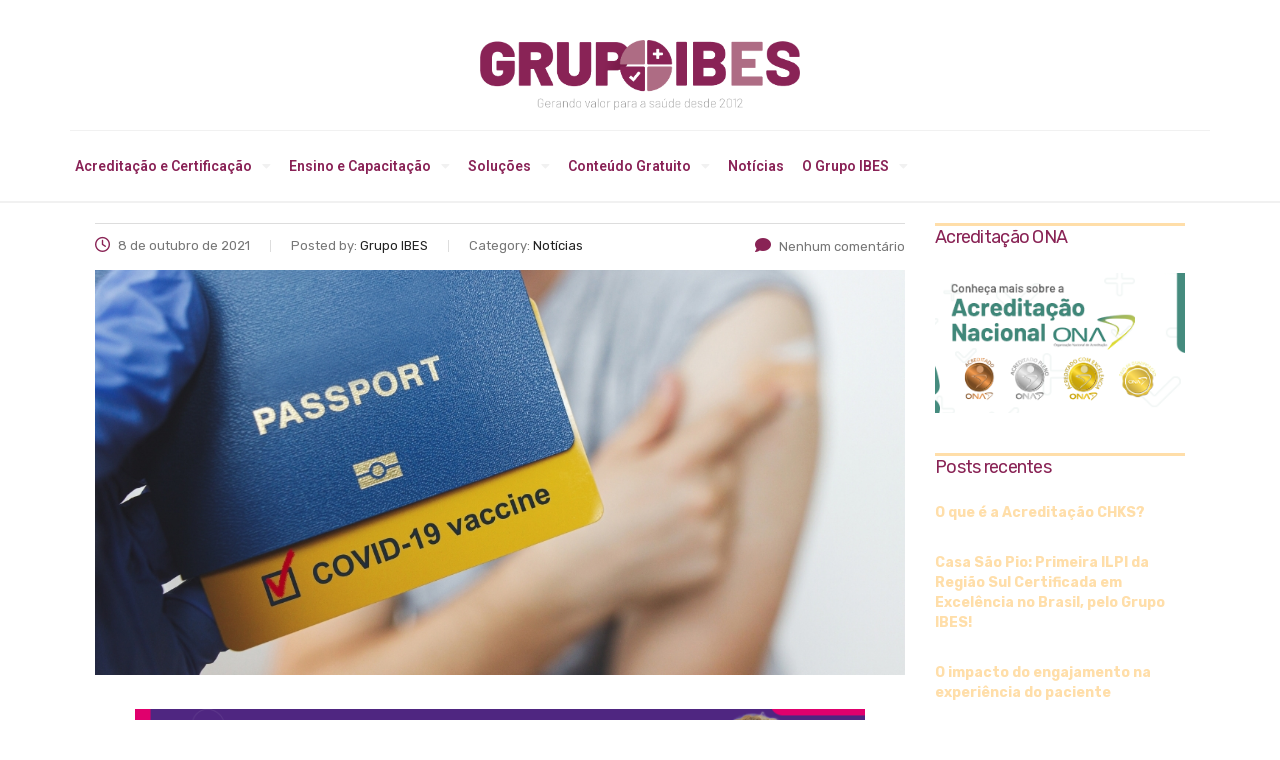

--- FILE ---
content_type: text/html; charset=UTF-8
request_url: https://www.ibes.med.br/o-que-e-o-passaporte-vacinal/
body_size: 33167
content:
<!DOCTYPE html>
<html lang="pt-BR">
<head>
	<meta charset="UTF-8">
	<meta name="viewport" content="width=device-width, initial-scale=1.0, viewport-fit=cover" />		<script type="text/javascript">
/* <![CDATA[ */
window.JetpackScriptData = {"site":{"icon":"https://i0.wp.com/www.ibes.med.br/wp-content/uploads/cropped-simbolo_grupoibes_512x512-1.png?w=64\u0026ssl=1","title":"Grupo IBES","host":"unknown","is_wpcom_platform":false}};
/* ]]> */
</script>
<meta name='robots' content='index, follow, max-image-preview:large, max-snippet:-1, max-video-preview:-1' />
	<style>img:is([sizes="auto" i], [sizes^="auto," i]) { contain-intrinsic-size: 3000px 1500px }</style>
	
	<!-- This site is optimized with the Yoast SEO plugin v25.5 - https://yoast.com/wordpress/plugins/seo/ -->
	<title>O que é o passaporte vacinal? - Grupo IBES O que é o passaporte vacinal?</title>
	<meta name="description" content="boletim pela FioCruz que aponta o passaporte de vacinas como uma importante estratégia para estimular e ampliar a vacinação no Brasil." />
	<link rel="canonical" href="https://www.ibes.med.br/o-que-e-o-passaporte-vacinal/" />
	<meta property="og:locale" content="pt_BR" />
	<meta property="og:type" content="article" />
	<meta property="og:title" content="O que é o passaporte vacinal? - Grupo IBES O que é o passaporte vacinal?" />
	<meta property="og:description" content="boletim pela FioCruz que aponta o passaporte de vacinas como uma importante estratégia para estimular e ampliar a vacinação no Brasil." />
	<meta property="og:url" content="https://www.ibes.med.br/o-que-e-o-passaporte-vacinal/" />
	<meta property="og:site_name" content="Grupo IBES" />
	<meta property="article:publisher" content="https://www.facebook.com/grupoibes/" />
	<meta property="article:published_time" content="2021-10-08T19:35:44+00:00" />
	<meta property="og:image" content="https://www.ibes.med.br/wp-content/uploads/Passaporte-de-vacinacao.jpg" />
	<meta property="og:image:width" content="1100" />
	<meta property="og:image:height" content="550" />
	<meta property="og:image:type" content="image/jpeg" />
	<meta name="author" content="Grupo IBES" />
	<meta name="twitter:card" content="summary_large_image" />
	<meta name="twitter:label1" content="Escrito por" />
	<meta name="twitter:data1" content="Grupo IBES" />
	<meta name="twitter:label2" content="Est. tempo de leitura" />
	<meta name="twitter:data2" content="2 minutos" />
	<script type="application/ld+json" class="yoast-schema-graph">{"@context":"https://schema.org","@graph":[{"@type":"Article","@id":"https://www.ibes.med.br/o-que-e-o-passaporte-vacinal/#article","isPartOf":{"@id":"https://www.ibes.med.br/o-que-e-o-passaporte-vacinal/"},"author":{"name":"Grupo IBES","@id":"https://www.ibes.med.br/#/schema/person/b199c9a4e38b9323041b61becd0de585"},"headline":"O que é o passaporte vacinal?","datePublished":"2021-10-08T19:35:44+00:00","mainEntityOfPage":{"@id":"https://www.ibes.med.br/o-que-e-o-passaporte-vacinal/"},"wordCount":501,"commentCount":0,"publisher":{"@id":"https://www.ibes.med.br/#organization"},"image":{"@id":"https://www.ibes.med.br/o-que-e-o-passaporte-vacinal/#primaryimage"},"thumbnailUrl":"https://www.ibes.med.br/wp-content/uploads/Passaporte-de-vacinacao.jpg","keywords":["passaporte de vacinação"],"articleSection":["Notícias"],"inLanguage":"pt-BR","potentialAction":[{"@type":"CommentAction","name":"Comment","target":["https://www.ibes.med.br/o-que-e-o-passaporte-vacinal/#respond"]}]},{"@type":"WebPage","@id":"https://www.ibes.med.br/o-que-e-o-passaporte-vacinal/","url":"https://www.ibes.med.br/o-que-e-o-passaporte-vacinal/","name":"O que é o passaporte vacinal? - Grupo IBES O que é o passaporte vacinal?","isPartOf":{"@id":"https://www.ibes.med.br/#website"},"primaryImageOfPage":{"@id":"https://www.ibes.med.br/o-que-e-o-passaporte-vacinal/#primaryimage"},"image":{"@id":"https://www.ibes.med.br/o-que-e-o-passaporte-vacinal/#primaryimage"},"thumbnailUrl":"https://www.ibes.med.br/wp-content/uploads/Passaporte-de-vacinacao.jpg","datePublished":"2021-10-08T19:35:44+00:00","description":"boletim pela FioCruz que aponta o passaporte de vacinas como uma importante estratégia para estimular e ampliar a vacinação no Brasil.","breadcrumb":{"@id":"https://www.ibes.med.br/o-que-e-o-passaporte-vacinal/#breadcrumb"},"inLanguage":"pt-BR","potentialAction":[{"@type":"ReadAction","target":["https://www.ibes.med.br/o-que-e-o-passaporte-vacinal/"]}]},{"@type":"ImageObject","inLanguage":"pt-BR","@id":"https://www.ibes.med.br/o-que-e-o-passaporte-vacinal/#primaryimage","url":"https://www.ibes.med.br/wp-content/uploads/Passaporte-de-vacinacao.jpg","contentUrl":"https://www.ibes.med.br/wp-content/uploads/Passaporte-de-vacinacao.jpg","width":1100,"height":550,"caption":"Passaporte de vacinação"},{"@type":"BreadcrumbList","@id":"https://www.ibes.med.br/o-que-e-o-passaporte-vacinal/#breadcrumb","itemListElement":[{"@type":"ListItem","position":1,"name":"Início","item":"https://www.ibes.med.br/"},{"@type":"ListItem","position":2,"name":"Notícias","item":"https://www.ibes.med.br/noticias/"},{"@type":"ListItem","position":3,"name":"O que é o passaporte vacinal?"}]},{"@type":"WebSite","@id":"https://www.ibes.med.br/#website","url":"https://www.ibes.med.br/","name":"Grupo IBES","description":"Grupo IBES","publisher":{"@id":"https://www.ibes.med.br/#organization"},"potentialAction":[{"@type":"SearchAction","target":{"@type":"EntryPoint","urlTemplate":"https://www.ibes.med.br/?s={search_term_string}"},"query-input":{"@type":"PropertyValueSpecification","valueRequired":true,"valueName":"search_term_string"}}],"inLanguage":"pt-BR"},{"@type":"Organization","@id":"https://www.ibes.med.br/#organization","name":"Grupo IBES","url":"https://www.ibes.med.br/","logo":{"@type":"ImageObject","inLanguage":"pt-BR","@id":"https://www.ibes.med.br/#/schema/logo/image/","url":"https://www.ibes.med.br/wp-content/uploads/2021/02/logogrupoibes.png","contentUrl":"https://www.ibes.med.br/wp-content/uploads/2021/02/logogrupoibes.png","width":961,"height":211,"caption":"Grupo IBES"},"image":{"@id":"https://www.ibes.med.br/#/schema/logo/image/"},"sameAs":["https://www.facebook.com/grupoibes/","https://www.instagram.com/grupoibes/","https://www.linkedin.com/company/grupoibes/","https://www.youtube.com/channel/UC-PRW3fhcIuR0muNxGqqLfw"]},{"@type":"Person","@id":"https://www.ibes.med.br/#/schema/person/b199c9a4e38b9323041b61becd0de585","name":"Grupo IBES","image":{"@type":"ImageObject","inLanguage":"pt-BR","@id":"https://www.ibes.med.br/#/schema/person/image/","url":"https://secure.gravatar.com/avatar/11017d61d932245270aef8985993b89eb4fac918ef428a587de612f866b3915b?s=96&d=mm&r=g","contentUrl":"https://secure.gravatar.com/avatar/11017d61d932245270aef8985993b89eb4fac918ef428a587de612f866b3915b?s=96&d=mm&r=g","caption":"Grupo IBES"},"url":"https://www.ibes.med.br/author/comunica/"}]}</script>
	<!-- / Yoast SEO plugin. -->


<link rel='dns-prefetch' href='//static.addtoany.com' />
<link rel='dns-prefetch' href='//stats.wp.com' />
<link rel='dns-prefetch' href='//fonts.googleapis.com' />
<link rel='dns-prefetch' href='//use.fontawesome.com' />
<link rel="alternate" type="application/rss+xml" title="Feed para Grupo IBES &raquo;" href="https://www.ibes.med.br/feed/" />
<link rel="alternate" type="application/rss+xml" title="Feed de comentários para Grupo IBES &raquo;" href="https://www.ibes.med.br/comments/feed/" />
<link rel="alternate" type="application/rss+xml" title="Feed de comentários para Grupo IBES &raquo; O que é o passaporte vacinal?" href="https://www.ibes.med.br/o-que-e-o-passaporte-vacinal/feed/" />
<script type="text/javascript">
/* <![CDATA[ */
window._wpemojiSettings = {"baseUrl":"https:\/\/s.w.org\/images\/core\/emoji\/16.0.1\/72x72\/","ext":".png","svgUrl":"https:\/\/s.w.org\/images\/core\/emoji\/16.0.1\/svg\/","svgExt":".svg","source":{"concatemoji":"https:\/\/www.ibes.med.br\/wp-includes\/js\/wp-emoji-release.min.js?ver=6.8.3"}};
/*! This file is auto-generated */
!function(s,n){var o,i,e;function c(e){try{var t={supportTests:e,timestamp:(new Date).valueOf()};sessionStorage.setItem(o,JSON.stringify(t))}catch(e){}}function p(e,t,n){e.clearRect(0,0,e.canvas.width,e.canvas.height),e.fillText(t,0,0);var t=new Uint32Array(e.getImageData(0,0,e.canvas.width,e.canvas.height).data),a=(e.clearRect(0,0,e.canvas.width,e.canvas.height),e.fillText(n,0,0),new Uint32Array(e.getImageData(0,0,e.canvas.width,e.canvas.height).data));return t.every(function(e,t){return e===a[t]})}function u(e,t){e.clearRect(0,0,e.canvas.width,e.canvas.height),e.fillText(t,0,0);for(var n=e.getImageData(16,16,1,1),a=0;a<n.data.length;a++)if(0!==n.data[a])return!1;return!0}function f(e,t,n,a){switch(t){case"flag":return n(e,"\ud83c\udff3\ufe0f\u200d\u26a7\ufe0f","\ud83c\udff3\ufe0f\u200b\u26a7\ufe0f")?!1:!n(e,"\ud83c\udde8\ud83c\uddf6","\ud83c\udde8\u200b\ud83c\uddf6")&&!n(e,"\ud83c\udff4\udb40\udc67\udb40\udc62\udb40\udc65\udb40\udc6e\udb40\udc67\udb40\udc7f","\ud83c\udff4\u200b\udb40\udc67\u200b\udb40\udc62\u200b\udb40\udc65\u200b\udb40\udc6e\u200b\udb40\udc67\u200b\udb40\udc7f");case"emoji":return!a(e,"\ud83e\udedf")}return!1}function g(e,t,n,a){var r="undefined"!=typeof WorkerGlobalScope&&self instanceof WorkerGlobalScope?new OffscreenCanvas(300,150):s.createElement("canvas"),o=r.getContext("2d",{willReadFrequently:!0}),i=(o.textBaseline="top",o.font="600 32px Arial",{});return e.forEach(function(e){i[e]=t(o,e,n,a)}),i}function t(e){var t=s.createElement("script");t.src=e,t.defer=!0,s.head.appendChild(t)}"undefined"!=typeof Promise&&(o="wpEmojiSettingsSupports",i=["flag","emoji"],n.supports={everything:!0,everythingExceptFlag:!0},e=new Promise(function(e){s.addEventListener("DOMContentLoaded",e,{once:!0})}),new Promise(function(t){var n=function(){try{var e=JSON.parse(sessionStorage.getItem(o));if("object"==typeof e&&"number"==typeof e.timestamp&&(new Date).valueOf()<e.timestamp+604800&&"object"==typeof e.supportTests)return e.supportTests}catch(e){}return null}();if(!n){if("undefined"!=typeof Worker&&"undefined"!=typeof OffscreenCanvas&&"undefined"!=typeof URL&&URL.createObjectURL&&"undefined"!=typeof Blob)try{var e="postMessage("+g.toString()+"("+[JSON.stringify(i),f.toString(),p.toString(),u.toString()].join(",")+"));",a=new Blob([e],{type:"text/javascript"}),r=new Worker(URL.createObjectURL(a),{name:"wpTestEmojiSupports"});return void(r.onmessage=function(e){c(n=e.data),r.terminate(),t(n)})}catch(e){}c(n=g(i,f,p,u))}t(n)}).then(function(e){for(var t in e)n.supports[t]=e[t],n.supports.everything=n.supports.everything&&n.supports[t],"flag"!==t&&(n.supports.everythingExceptFlag=n.supports.everythingExceptFlag&&n.supports[t]);n.supports.everythingExceptFlag=n.supports.everythingExceptFlag&&!n.supports.flag,n.DOMReady=!1,n.readyCallback=function(){n.DOMReady=!0}}).then(function(){return e}).then(function(){var e;n.supports.everything||(n.readyCallback(),(e=n.source||{}).concatemoji?t(e.concatemoji):e.wpemoji&&e.twemoji&&(t(e.twemoji),t(e.wpemoji)))}))}((window,document),window._wpemojiSettings);
/* ]]> */
</script>

<style id='wp-emoji-styles-inline-css' type='text/css'>

	img.wp-smiley, img.emoji {
		display: inline !important;
		border: none !important;
		box-shadow: none !important;
		height: 1em !important;
		width: 1em !important;
		margin: 0 0.07em !important;
		vertical-align: -0.1em !important;
		background: none !important;
		padding: 0 !important;
	}
</style>
<link rel='stylesheet' id='wp-block-library-css' href='https://www.ibes.med.br/wp-includes/css/dist/block-library/style.min.css?ver=6.8.3' type='text/css' media='all' />
<style id='classic-theme-styles-inline-css' type='text/css'>
/*! This file is auto-generated */
.wp-block-button__link{color:#fff;background-color:#32373c;border-radius:9999px;box-shadow:none;text-decoration:none;padding:calc(.667em + 2px) calc(1.333em + 2px);font-size:1.125em}.wp-block-file__button{background:#32373c;color:#fff;text-decoration:none}
</style>
<link rel='stylesheet' id='activecampaign-form-block-css' href='https://www.ibes.med.br/wp-content/plugins/activecampaign-subscription-forms/activecampaign-form-block/build/style-index.css?ver=1753199778' type='text/css' media='all' />
<link rel='stylesheet' id='mediaelement-css' href='https://www.ibes.med.br/wp-includes/js/mediaelement/mediaelementplayer-legacy.min.css?ver=4.2.17' type='text/css' media='all' />
<link rel='stylesheet' id='wp-mediaelement-css' href='https://www.ibes.med.br/wp-includes/js/mediaelement/wp-mediaelement.min.css?ver=6.8.3' type='text/css' media='all' />
<style id='jetpack-sharing-buttons-style-inline-css' type='text/css'>
.jetpack-sharing-buttons__services-list{display:flex;flex-direction:row;flex-wrap:wrap;gap:0;list-style-type:none;margin:5px;padding:0}.jetpack-sharing-buttons__services-list.has-small-icon-size{font-size:12px}.jetpack-sharing-buttons__services-list.has-normal-icon-size{font-size:16px}.jetpack-sharing-buttons__services-list.has-large-icon-size{font-size:24px}.jetpack-sharing-buttons__services-list.has-huge-icon-size{font-size:36px}@media print{.jetpack-sharing-buttons__services-list{display:none!important}}.editor-styles-wrapper .wp-block-jetpack-sharing-buttons{gap:0;padding-inline-start:0}ul.jetpack-sharing-buttons__services-list.has-background{padding:1.25em 2.375em}
</style>
<style id='global-styles-inline-css' type='text/css'>
:root{--wp--preset--aspect-ratio--square: 1;--wp--preset--aspect-ratio--4-3: 4/3;--wp--preset--aspect-ratio--3-4: 3/4;--wp--preset--aspect-ratio--3-2: 3/2;--wp--preset--aspect-ratio--2-3: 2/3;--wp--preset--aspect-ratio--16-9: 16/9;--wp--preset--aspect-ratio--9-16: 9/16;--wp--preset--color--black: #000000;--wp--preset--color--cyan-bluish-gray: #abb8c3;--wp--preset--color--white: #ffffff;--wp--preset--color--pale-pink: #f78da7;--wp--preset--color--vivid-red: #cf2e2e;--wp--preset--color--luminous-vivid-orange: #ff6900;--wp--preset--color--luminous-vivid-amber: #fcb900;--wp--preset--color--light-green-cyan: #7bdcb5;--wp--preset--color--vivid-green-cyan: #00d084;--wp--preset--color--pale-cyan-blue: #8ed1fc;--wp--preset--color--vivid-cyan-blue: #0693e3;--wp--preset--color--vivid-purple: #9b51e0;--wp--preset--gradient--vivid-cyan-blue-to-vivid-purple: linear-gradient(135deg,rgba(6,147,227,1) 0%,rgb(155,81,224) 100%);--wp--preset--gradient--light-green-cyan-to-vivid-green-cyan: linear-gradient(135deg,rgb(122,220,180) 0%,rgb(0,208,130) 100%);--wp--preset--gradient--luminous-vivid-amber-to-luminous-vivid-orange: linear-gradient(135deg,rgba(252,185,0,1) 0%,rgba(255,105,0,1) 100%);--wp--preset--gradient--luminous-vivid-orange-to-vivid-red: linear-gradient(135deg,rgba(255,105,0,1) 0%,rgb(207,46,46) 100%);--wp--preset--gradient--very-light-gray-to-cyan-bluish-gray: linear-gradient(135deg,rgb(238,238,238) 0%,rgb(169,184,195) 100%);--wp--preset--gradient--cool-to-warm-spectrum: linear-gradient(135deg,rgb(74,234,220) 0%,rgb(151,120,209) 20%,rgb(207,42,186) 40%,rgb(238,44,130) 60%,rgb(251,105,98) 80%,rgb(254,248,76) 100%);--wp--preset--gradient--blush-light-purple: linear-gradient(135deg,rgb(255,206,236) 0%,rgb(152,150,240) 100%);--wp--preset--gradient--blush-bordeaux: linear-gradient(135deg,rgb(254,205,165) 0%,rgb(254,45,45) 50%,rgb(107,0,62) 100%);--wp--preset--gradient--luminous-dusk: linear-gradient(135deg,rgb(255,203,112) 0%,rgb(199,81,192) 50%,rgb(65,88,208) 100%);--wp--preset--gradient--pale-ocean: linear-gradient(135deg,rgb(255,245,203) 0%,rgb(182,227,212) 50%,rgb(51,167,181) 100%);--wp--preset--gradient--electric-grass: linear-gradient(135deg,rgb(202,248,128) 0%,rgb(113,206,126) 100%);--wp--preset--gradient--midnight: linear-gradient(135deg,rgb(2,3,129) 0%,rgb(40,116,252) 100%);--wp--preset--font-size--small: 13px;--wp--preset--font-size--medium: 20px;--wp--preset--font-size--large: 36px;--wp--preset--font-size--x-large: 42px;--wp--preset--spacing--20: 0.44rem;--wp--preset--spacing--30: 0.67rem;--wp--preset--spacing--40: 1rem;--wp--preset--spacing--50: 1.5rem;--wp--preset--spacing--60: 2.25rem;--wp--preset--spacing--70: 3.38rem;--wp--preset--spacing--80: 5.06rem;--wp--preset--shadow--natural: 6px 6px 9px rgba(0, 0, 0, 0.2);--wp--preset--shadow--deep: 12px 12px 50px rgba(0, 0, 0, 0.4);--wp--preset--shadow--sharp: 6px 6px 0px rgba(0, 0, 0, 0.2);--wp--preset--shadow--outlined: 6px 6px 0px -3px rgba(255, 255, 255, 1), 6px 6px rgba(0, 0, 0, 1);--wp--preset--shadow--crisp: 6px 6px 0px rgba(0, 0, 0, 1);}:where(.is-layout-flex){gap: 0.5em;}:where(.is-layout-grid){gap: 0.5em;}body .is-layout-flex{display: flex;}.is-layout-flex{flex-wrap: wrap;align-items: center;}.is-layout-flex > :is(*, div){margin: 0;}body .is-layout-grid{display: grid;}.is-layout-grid > :is(*, div){margin: 0;}:where(.wp-block-columns.is-layout-flex){gap: 2em;}:where(.wp-block-columns.is-layout-grid){gap: 2em;}:where(.wp-block-post-template.is-layout-flex){gap: 1.25em;}:where(.wp-block-post-template.is-layout-grid){gap: 1.25em;}.has-black-color{color: var(--wp--preset--color--black) !important;}.has-cyan-bluish-gray-color{color: var(--wp--preset--color--cyan-bluish-gray) !important;}.has-white-color{color: var(--wp--preset--color--white) !important;}.has-pale-pink-color{color: var(--wp--preset--color--pale-pink) !important;}.has-vivid-red-color{color: var(--wp--preset--color--vivid-red) !important;}.has-luminous-vivid-orange-color{color: var(--wp--preset--color--luminous-vivid-orange) !important;}.has-luminous-vivid-amber-color{color: var(--wp--preset--color--luminous-vivid-amber) !important;}.has-light-green-cyan-color{color: var(--wp--preset--color--light-green-cyan) !important;}.has-vivid-green-cyan-color{color: var(--wp--preset--color--vivid-green-cyan) !important;}.has-pale-cyan-blue-color{color: var(--wp--preset--color--pale-cyan-blue) !important;}.has-vivid-cyan-blue-color{color: var(--wp--preset--color--vivid-cyan-blue) !important;}.has-vivid-purple-color{color: var(--wp--preset--color--vivid-purple) !important;}.has-black-background-color{background-color: var(--wp--preset--color--black) !important;}.has-cyan-bluish-gray-background-color{background-color: var(--wp--preset--color--cyan-bluish-gray) !important;}.has-white-background-color{background-color: var(--wp--preset--color--white) !important;}.has-pale-pink-background-color{background-color: var(--wp--preset--color--pale-pink) !important;}.has-vivid-red-background-color{background-color: var(--wp--preset--color--vivid-red) !important;}.has-luminous-vivid-orange-background-color{background-color: var(--wp--preset--color--luminous-vivid-orange) !important;}.has-luminous-vivid-amber-background-color{background-color: var(--wp--preset--color--luminous-vivid-amber) !important;}.has-light-green-cyan-background-color{background-color: var(--wp--preset--color--light-green-cyan) !important;}.has-vivid-green-cyan-background-color{background-color: var(--wp--preset--color--vivid-green-cyan) !important;}.has-pale-cyan-blue-background-color{background-color: var(--wp--preset--color--pale-cyan-blue) !important;}.has-vivid-cyan-blue-background-color{background-color: var(--wp--preset--color--vivid-cyan-blue) !important;}.has-vivid-purple-background-color{background-color: var(--wp--preset--color--vivid-purple) !important;}.has-black-border-color{border-color: var(--wp--preset--color--black) !important;}.has-cyan-bluish-gray-border-color{border-color: var(--wp--preset--color--cyan-bluish-gray) !important;}.has-white-border-color{border-color: var(--wp--preset--color--white) !important;}.has-pale-pink-border-color{border-color: var(--wp--preset--color--pale-pink) !important;}.has-vivid-red-border-color{border-color: var(--wp--preset--color--vivid-red) !important;}.has-luminous-vivid-orange-border-color{border-color: var(--wp--preset--color--luminous-vivid-orange) !important;}.has-luminous-vivid-amber-border-color{border-color: var(--wp--preset--color--luminous-vivid-amber) !important;}.has-light-green-cyan-border-color{border-color: var(--wp--preset--color--light-green-cyan) !important;}.has-vivid-green-cyan-border-color{border-color: var(--wp--preset--color--vivid-green-cyan) !important;}.has-pale-cyan-blue-border-color{border-color: var(--wp--preset--color--pale-cyan-blue) !important;}.has-vivid-cyan-blue-border-color{border-color: var(--wp--preset--color--vivid-cyan-blue) !important;}.has-vivid-purple-border-color{border-color: var(--wp--preset--color--vivid-purple) !important;}.has-vivid-cyan-blue-to-vivid-purple-gradient-background{background: var(--wp--preset--gradient--vivid-cyan-blue-to-vivid-purple) !important;}.has-light-green-cyan-to-vivid-green-cyan-gradient-background{background: var(--wp--preset--gradient--light-green-cyan-to-vivid-green-cyan) !important;}.has-luminous-vivid-amber-to-luminous-vivid-orange-gradient-background{background: var(--wp--preset--gradient--luminous-vivid-amber-to-luminous-vivid-orange) !important;}.has-luminous-vivid-orange-to-vivid-red-gradient-background{background: var(--wp--preset--gradient--luminous-vivid-orange-to-vivid-red) !important;}.has-very-light-gray-to-cyan-bluish-gray-gradient-background{background: var(--wp--preset--gradient--very-light-gray-to-cyan-bluish-gray) !important;}.has-cool-to-warm-spectrum-gradient-background{background: var(--wp--preset--gradient--cool-to-warm-spectrum) !important;}.has-blush-light-purple-gradient-background{background: var(--wp--preset--gradient--blush-light-purple) !important;}.has-blush-bordeaux-gradient-background{background: var(--wp--preset--gradient--blush-bordeaux) !important;}.has-luminous-dusk-gradient-background{background: var(--wp--preset--gradient--luminous-dusk) !important;}.has-pale-ocean-gradient-background{background: var(--wp--preset--gradient--pale-ocean) !important;}.has-electric-grass-gradient-background{background: var(--wp--preset--gradient--electric-grass) !important;}.has-midnight-gradient-background{background: var(--wp--preset--gradient--midnight) !important;}.has-small-font-size{font-size: var(--wp--preset--font-size--small) !important;}.has-medium-font-size{font-size: var(--wp--preset--font-size--medium) !important;}.has-large-font-size{font-size: var(--wp--preset--font-size--large) !important;}.has-x-large-font-size{font-size: var(--wp--preset--font-size--x-large) !important;}
:where(.wp-block-post-template.is-layout-flex){gap: 1.25em;}:where(.wp-block-post-template.is-layout-grid){gap: 1.25em;}
:where(.wp-block-columns.is-layout-flex){gap: 2em;}:where(.wp-block-columns.is-layout-grid){gap: 2em;}
:root :where(.wp-block-pullquote){font-size: 1.5em;line-height: 1.6;}
</style>
<link rel='stylesheet' id='lvca-animate-styles-css' href='https://www.ibes.med.br/wp-content/plugins/addons-for-visual-composer/assets/css/animate.css?ver=3.9.2' type='text/css' media='all' />
<link rel='stylesheet' id='lvca-frontend-styles-css' href='https://www.ibes.med.br/wp-content/plugins/addons-for-visual-composer/assets/css/lvca-frontend.css?ver=3.9.2' type='text/css' media='all' />
<link rel='stylesheet' id='lvca-icomoon-styles-css' href='https://www.ibes.med.br/wp-content/plugins/addons-for-visual-composer/assets/css/icomoon.css?ver=3.9.2' type='text/css' media='all' />
<link rel='stylesheet' id='booked-tooltipster-css' href='https://www.ibes.med.br/wp-content/plugins/booked/assets/js/tooltipster/css/tooltipster.css?ver=3.3.0' type='text/css' media='all' />
<link rel='stylesheet' id='booked-tooltipster-theme-css' href='https://www.ibes.med.br/wp-content/plugins/booked/assets/js/tooltipster/css/themes/tooltipster-light.css?ver=3.3.0' type='text/css' media='all' />
<link rel='stylesheet' id='booked-animations-css' href='https://www.ibes.med.br/wp-content/plugins/booked/assets/css/animations.css?ver=2.4.2' type='text/css' media='all' />
<link rel='stylesheet' id='booked-css-css' href='https://www.ibes.med.br/wp-content/plugins/booked/dist/booked.css?ver=2.4.2' type='text/css' media='all' />
<style id='booked-css-inline-css' type='text/css'>
#ui-datepicker-div.booked_custom_date_picker table.ui-datepicker-calendar tbody td a.ui-state-active,#ui-datepicker-div.booked_custom_date_picker table.ui-datepicker-calendar tbody td a.ui-state-active:hover,body #booked-profile-page input[type=submit].button-primary:hover,body .booked-list-view button.button:hover, body .booked-list-view input[type=submit].button-primary:hover,body div.booked-calendar input[type=submit].button-primary:hover,body .booked-modal input[type=submit].button-primary:hover,body div.booked-calendar .bc-head,body div.booked-calendar .bc-head .bc-col,body div.booked-calendar .booked-appt-list .timeslot .timeslot-people button:hover,body #booked-profile-page .booked-profile-header,body #booked-profile-page .booked-tabs li.active a,body #booked-profile-page .booked-tabs li.active a:hover,body #booked-profile-page .appt-block .google-cal-button > a:hover,#ui-datepicker-div.booked_custom_date_picker .ui-datepicker-header{ background:#c4f2d4 !important; }body #booked-profile-page input[type=submit].button-primary:hover,body div.booked-calendar input[type=submit].button-primary:hover,body .booked-list-view button.button:hover, body .booked-list-view input[type=submit].button-primary:hover,body .booked-modal input[type=submit].button-primary:hover,body div.booked-calendar .bc-head .bc-col,body div.booked-calendar .booked-appt-list .timeslot .timeslot-people button:hover,body #booked-profile-page .booked-profile-header,body #booked-profile-page .appt-block .google-cal-button > a:hover{ border-color:#c4f2d4 !important; }body div.booked-calendar .bc-row.days,body div.booked-calendar .bc-row.days .bc-col,body .booked-calendarSwitcher.calendar,body #booked-profile-page .booked-tabs,#ui-datepicker-div.booked_custom_date_picker table.ui-datepicker-calendar thead,#ui-datepicker-div.booked_custom_date_picker table.ui-datepicker-calendar thead th{ background:#039146 !important; }body div.booked-calendar .bc-row.days .bc-col,body #booked-profile-page .booked-tabs{ border-color:#039146 !important; }#ui-datepicker-div.booked_custom_date_picker table.ui-datepicker-calendar tbody td.ui-datepicker-today a,#ui-datepicker-div.booked_custom_date_picker table.ui-datepicker-calendar tbody td.ui-datepicker-today a:hover,body #booked-profile-page input[type=submit].button-primary,body div.booked-calendar input[type=submit].button-primary,body .booked-list-view button.button, body .booked-list-view input[type=submit].button-primary,body .booked-list-view button.button, body .booked-list-view input[type=submit].button-primary,body .booked-modal input[type=submit].button-primary,body div.booked-calendar .booked-appt-list .timeslot .timeslot-people button,body #booked-profile-page .booked-profile-appt-list .appt-block.approved .status-block,body #booked-profile-page .appt-block .google-cal-button > a,body .booked-modal p.booked-title-bar,body div.booked-calendar .bc-col:hover .date span,body .booked-list-view a.booked_list_date_picker_trigger.booked-dp-active,body .booked-list-view a.booked_list_date_picker_trigger.booked-dp-active:hover,.booked-ms-modal .booked-book-appt,body #booked-profile-page .booked-tabs li a .counter{ background:#56c477; }body #booked-profile-page input[type=submit].button-primary,body div.booked-calendar input[type=submit].button-primary,body .booked-list-view button.button, body .booked-list-view input[type=submit].button-primary,body .booked-list-view button.button, body .booked-list-view input[type=submit].button-primary,body .booked-modal input[type=submit].button-primary,body #booked-profile-page .appt-block .google-cal-button > a,body div.booked-calendar .booked-appt-list .timeslot .timeslot-people button,body .booked-list-view a.booked_list_date_picker_trigger.booked-dp-active,body .booked-list-view a.booked_list_date_picker_trigger.booked-dp-active:hover{ border-color:#56c477; }body .booked-modal .bm-window p i.fa,body .booked-modal .bm-window a,body .booked-appt-list .booked-public-appointment-title,body .booked-modal .bm-window p.appointment-title,.booked-ms-modal.visible:hover .booked-book-appt{ color:#56c477; }.booked-appt-list .timeslot.has-title .booked-public-appointment-title { color:inherit; }
</style>
<link rel='stylesheet' id='contact-form-7-css' href='https://www.ibes.med.br/wp-content/plugins/contact-form-7/includes/css/styles.css?ver=6.1' type='text/css' media='all' />
<link rel='stylesheet' id='tp_twitter_plugin_css-css' href='https://www.ibes.med.br/wp-content/plugins/recent-tweets-widget/tp_twitter_plugin.css?ver=1.0' type='text/css' media='screen' />
<link rel='stylesheet' id='rs-plugin-settings-css' href='https://www.ibes.med.br/wp-content/plugins/revslider/public/assets/css/settings.css?ver=5.4.8' type='text/css' media='all' />
<style id='rs-plugin-settings-inline-css' type='text/css'>
#rs-demo-id {}
</style>
<link rel='stylesheet' id='lvca-accordion-css' href='https://www.ibes.med.br/wp-content/plugins/addons-for-visual-composer/includes/addons/accordion/css/style.css?ver=3.9.2' type='text/css' media='all' />
<link rel='stylesheet' id='lvca-slick-css' href='https://www.ibes.med.br/wp-content/plugins/addons-for-visual-composer/assets/css/slick.css?ver=3.9.2' type='text/css' media='all' />
<link rel='stylesheet' id='lvca-carousel-css' href='https://www.ibes.med.br/wp-content/plugins/addons-for-visual-composer/includes/addons/carousel/css/style.css?ver=3.9.2' type='text/css' media='all' />
<link rel='stylesheet' id='lvca-clients-css' href='https://www.ibes.med.br/wp-content/plugins/addons-for-visual-composer/includes/addons/clients/css/style.css?ver=3.9.2' type='text/css' media='all' />
<link rel='stylesheet' id='lvca-heading-css' href='https://www.ibes.med.br/wp-content/plugins/addons-for-visual-composer/includes/addons/heading/css/style.css?ver=3.9.2' type='text/css' media='all' />
<link rel='stylesheet' id='lvca-odometers-css' href='https://www.ibes.med.br/wp-content/plugins/addons-for-visual-composer/includes/addons/odometers/css/style.css?ver=3.9.2' type='text/css' media='all' />
<link rel='stylesheet' id='lvca-piecharts-css' href='https://www.ibes.med.br/wp-content/plugins/addons-for-visual-composer/includes/addons/piecharts/css/style.css?ver=3.9.2' type='text/css' media='all' />
<link rel='stylesheet' id='lvca-posts-carousel-css' href='https://www.ibes.med.br/wp-content/plugins/addons-for-visual-composer/includes/addons/posts-carousel/css/style.css?ver=3.9.2' type='text/css' media='all' />
<link rel='stylesheet' id='lvca-pricing-table-css' href='https://www.ibes.med.br/wp-content/plugins/addons-for-visual-composer/includes/addons/pricing-table/css/style.css?ver=3.9.2' type='text/css' media='all' />
<link rel='stylesheet' id='lvca-services-css' href='https://www.ibes.med.br/wp-content/plugins/addons-for-visual-composer/includes/addons/services/css/style.css?ver=3.9.2' type='text/css' media='all' />
<link rel='stylesheet' id='lvca-stats-bar-css' href='https://www.ibes.med.br/wp-content/plugins/addons-for-visual-composer/includes/addons/stats-bar/css/style.css?ver=3.9.2' type='text/css' media='all' />
<link rel='stylesheet' id='lvca-tabs-css' href='https://www.ibes.med.br/wp-content/plugins/addons-for-visual-composer/includes/addons/tabs/css/style.css?ver=3.9.2' type='text/css' media='all' />
<link rel='stylesheet' id='lvca-team-members-css' href='https://www.ibes.med.br/wp-content/plugins/addons-for-visual-composer/includes/addons/team/css/style.css?ver=3.9.2' type='text/css' media='all' />
<link rel='stylesheet' id='lvca-testimonials-css' href='https://www.ibes.med.br/wp-content/plugins/addons-for-visual-composer/includes/addons/testimonials/css/style.css?ver=3.9.2' type='text/css' media='all' />
<link rel='stylesheet' id='lvca-flexslider-css' href='https://www.ibes.med.br/wp-content/plugins/addons-for-visual-composer/assets/css/flexslider.css?ver=3.9.2' type='text/css' media='all' />
<link rel='stylesheet' id='lvca-testimonials-slider-css' href='https://www.ibes.med.br/wp-content/plugins/addons-for-visual-composer/includes/addons/testimonials-slider/css/style.css?ver=3.9.2' type='text/css' media='all' />
<link rel='stylesheet' id='lvca-portfolio-css' href='https://www.ibes.med.br/wp-content/plugins/addons-for-visual-composer/includes/addons/portfolio/css/style.css?ver=3.9.2' type='text/css' media='all' />
<link rel='stylesheet' id='bootstrap-css' href='https://www.ibes.med.br/wp-content/themes/consulting/assets/css/bootstrap.min.css?ver=4.5' type='text/css' media='all' />
<link rel='stylesheet' id='font-awesome-css' href='https://www.ibes.med.br/wp-content/themes/consulting/assets/css/font-awesome.min.css?ver=4.5' type='text/css' media='all' />
<link rel='stylesheet' id='consulting-style-css' href='https://www.ibes.med.br/wp-content/themes/consulting/style.css?ver=4.5' type='text/css' media='all' />
<link rel='stylesheet' id='consulting-layout-css' href='https://www.ibes.med.br/wp-content/themes/consulting/assets/css/layout_1/main.css?ver=4.5' type='text/css' media='all' />
<style id='consulting-layout-inline-css' type='text/css'>
.page_title{ background-repeat: no-repeat !important; }.mtc, .mtc_h:hover{
					color: #002e5b!important
				}.stc, .stc_h:hover{
					color: #6c98e1!important
				}.ttc, .ttc_h:hover{
					color: #fde428!important
				}.mbc, .mbc_h:hover, .stm-search .stm_widget_search button{
					background-color: #002e5b!important
				}.sbc, .sbc_h:hover{
					background-color: #6c98e1!important
				}.tbc, .tbc_h:hover{
					background-color: #fde428!important
				}.mbdc, .mbdc_h:hover{
					border-color: #002e5b!important
				}.sbdc, .sbdc_h:hover{
					border-color: #6c98e1!important
				}.tbdc, .tbdc_h:hover{
					border-color: #fde428!important
				}/* Site */ .content-area { max-width: 1120px; margin: 0 auto; } .row { max-width: 1160px !important; width: 100% !important; margin: 20px auto; } /* Header */ .logo a img { height: auto !important; } /* Ajustes */ h1:after, .h1:after, h2:after, .h2:after, h3:after, .h3:after, h4:after, .h4:after, h5:after, .h5:after, h6:after, .h6:after { display:none; } span { color: unset; } .page_title { padding: 24px 0 0px !important; background-color: #ffffff !important; margin: 0 !important; } /* Ajustes no menu */ .top_nav .main_menu_nav > ul > li ul li:after, .top_nav .top_nav_wrapper > ul > li ul li:after, .top_nav .main_menu_nav > ul > li ul li:before, .top_nav .top_nav_wrapper > ul > li ul li:before { bottom: 0 !important; height: 0 !important; background: #ffffff !important; } .top_nav .top_nav_wrapper > ul > li ul ul, .top_nav .main_menu_nav > ul > li ul ul { background: #fff !important; } .top_nav .top_nav_wrapper > ul > li ul li:hover > a { color: #fff !important; } .top_nav .top_nav_wrapper > ul > li ul ul li a, .top_nav .main_menu_nav > ul > li ul ul li a { color: #333333 !important; } .top_nav .main_menu_nav > ul > li ul li:hover a { color: #333333 !important; } .post_details_wr .stm_post_info { border-top: 1px solid #ddd; padding: 13px 0 0; margin: 0 0 10px; } .logosclientsandpartners { background-size: contain; background-image: url("http://www.ibes.med.br/wp-content/uploads/2020/04/clienteseparceiros.png"); background-repeat: no-repeat; width: 100%; height: 180px; } .reconhecimentos { background-size: contain; background-image: url("http://www.ibes.med.br/wp-content/uploads/2020/04/acreditacoesereconhecimentos.png"); background-repeat: no-repeat; width: 100%; height: 70px; } @media screen and (max-width: 1200px) { .logosclientsandpartners { height: 155px; } } @media screen and (max-width: 992px) { .logosclientsandpartners { height: 120px; } } .extrapaddingincompany { padding-left: 60px; padding-right: 60px; } @media screen and (max-width: 600px) { .extrapaddingincompany { padding-left: 0px; padding-right: 0px; } .logo a img { max-width: 280px; } .form-leadlovers-pers { width: 170px !important; } .stm_news .news_list li .image img { width: 100%; } .logosclientsandpartners { background-image: url("http://www.ibes.med.br/wp-content/uploads/2020/04/clienteseparceiros-mobile.png"); background-position: center; height: 30em; } .reconhecimentos { background-image: url("http://www.ibes.med.br/wp-content/uploads/2020/04/acreditacoesereconhecimentos-mobile.png"); background-position: center; height: 17em; } } .mobile_header .top_nav_mobile .main_menu_nav>li>a { font-weight: 500 !important; } #menu-principal-1.main_menu_nav ul li a { font-size: 12px; line-height: 24px; } .stm_works_wr.grid_with_filter.style_1 .stm_works .item .info { min-height: 150px; } .btn-back-azul-pers { display: inline-block; margin-bottom: 0; font-weight: normal; text-align: center; vertical-align: middle; cursor: pointer; background-image: none; white-space: nowrap; padding: 15px 25px 15px; font-size: 13px; border: 0px; line-height: 1.42857143; border-radius: 5px; user-select: none; float: left; height: 49px; transition-duration: 0.4s; color: #fff; background-color: #1c4a75; } .btn-back-azul-pers:hover { color: #0e375d; background-color: #fff; -webkit-box-shadow: 5px 5px 10px 0px rgba(0,0,0,0.23); -moz-box-shadow: 5px 5px 10px 0px rgba(0,0,0,0.23); box-shadow: 5px 5px 10px 0px rgba(0,0,0,0.23); text-decoration: none; } .btn-back-magenta-pers { display: inline-block; margin-bottom: 0; font-weight: normal; text-align: center; vertical-align: middle; cursor: pointer; background-image: none; white-space: nowrap; padding: 15px 25px 15px; font-size: 13px; border: 0px; line-height: 1.42857143; border-radius: 5px; user-select: none; float: left; height: 49px; transition-duration: 0.4s; color: #fff; background-color: #a0366b; } .btn-back-magenta-pers:hover { color: #882255; background-color: #fff; -webkit-box-shadow: 5px 5px 10px 0px rgba(0,0,0,0.23); -moz-box-shadow: 5px 5px 10px 0px rgba(0,0,0,0.23); box-shadow: 5px 5px 10px 0px rgba(0,0,0,0.23); text-decoration: none; } .btn-back-branco2-pers { display: inline-block; margin-bottom: 0; font-weight: normal; text-align: center; vertical-align: middle; cursor: pointer; background-image: none; white-space: nowrap; padding: 15px 25px 15px; font-size: 13px; border: 0px; line-height: 1.42857143; border-radius: 5px; user-select: none; height: 49px; transition-duration: 0.4s; color: #fff; background-color: #0e375d; text-decoration: none; } .btn-back-branco2-pers:hover { color: #ffff; background-color: #17436c; -webkit-box-shadow: 5px 5px 10px 0px rgba(0,0,0,0.23); -moz-box-shadow: 5px 5px 10px 0px rgba(0,0,0,0.23); box-shadow: 5px 5px 10px 0px rgba(0,0,0,0.23); text-decoration: none; } .btn-back-branco2-pers:active { color: #ffff; background-color: #17436c; -webkit-box-shadow: 5px 5px 10px 0px rgba(0,0,0,0.23); -moz-box-shadow: 5px 5px 10px 0px rgba(0,0,0,0.23); box-shadow: 5px 5px 10px 0px rgba(0,0,0,0.23); text-decoration: none; } .btn-back-branco2-pers:visited { color: #ffff; background-color: #17436c; -webkit-box-shadow: 5px 5px 10px 0px rgba(0,0,0,0.23); -moz-box-shadow: 5px 5px 10px 0px rgba(0,0,0,0.23); box-shadow: 5px 5px 10px 0px rgba(0,0,0,0.23); text-decoration: none; } .btn-back-branco-pers { display: inline-block; margin-bottom: 0; font-weight: normal; text-align: center; vertical-align: middle; cursor: pointer; background-image: none; white-space: nowrap; padding: 15px 25px 15px; font-size: 13px; border: 0px; line-height: 1.42857143; border-radius: 5px; user-select: none; height: 49px; transition-duration: 0.4s; color: #fff; background-color: #882255; text-decoration: none; } .btn-back-branco-pers:hover { color: #ffff; background-color: #9a3266; -webkit-box-shadow: 5px 5px 10px 0px rgba(0,0,0,0.23); -moz-box-shadow: 5px 5px 10px 0px rgba(0,0,0,0.23); box-shadow: 5px 5px 10px 0px rgba(0,0,0,0.23); text-decoration: none; } .btn-back-branco-pers:visited { color: #ffff; background-color: #9a3266; -webkit-box-shadow: 5px 5px 10px 0px rgba(0,0,0,0.23); -moz-box-shadow: 5px 5px 10px 0px rgba(0,0,0,0.23); box-shadow: 5px 5px 10px 0px rgba(0,0,0,0.23); text-decoration: none; } .btn-back-branco-pers:active { color: #ffff; background-color: #9a3266; -webkit-box-shadow: 5px 5px 10px 0px rgba(0,0,0,0.23); -moz-box-shadow: 5px 5px 10px 0px rgba(0,0,0,0.23); box-shadow: 5px 5px 10px 0px rgba(0,0,0,0.23); text-decoration: none; } .stm_works_wr.grid_with_filter.style_1 .stm_works .item .info .title { font-family: "Rubik"; font-weight: 500; } .stm_news .news_list li h5:before { display: none !important; } .text-align-center-for-forms { text-align: center; } .btn-form-leadlovers-pers { display: inline-block; margin-bottom: 0; font-weight: normal; text-align: center; vertical-align: middle; cursor: pointer; background-image: none; white-space: nowrap; padding: 15px 25px 15px; font-size: 13px; border: 0px; line-height: 1.42857143; border-radius: 0px 5px 5px 0px; user-select: none; float: left; height: 49px; transition-duration: 0.4s; color: #fff; background-color: #882255; } .btn-form-leadlovers-pers:hover { color: #ffff; background-color: #9a3266; -webkit-box-shadow: 5px 5px 10px 0px rgba(0,0,0,0.23); -moz-box-shadow: 5px 5px 10px 0px rgba(0,0,0,0.23); box-shadow: 5px 5px 10px 0px rgba(0,0,0,0.23); } .form-leadlovers-pers { width: 250px; background-color: #fff; border-top: 2px solid #e9e9e9; border-left: 2px solid #e9e9e9; border-bottom: 2px solid #e9e9e9; border-right: 0px ; float: left; font-size: 13px; line-height: 18px; color: #7c7c7c; box-shadow: none; outline: none; padding: 15px 20px 15px; border-radius: 0; transition: all .3s ease; box-sizing: border-box!important; display: block; height: 49px; } .top_nav .top_nav_wrapper > ul > li.current_page_item > a, .top_nav .top_nav_wrapper > ul > li.current-menu-ancestor > a, .top_nav .top_nav_wrapper > ul > li.current-menu-parent > a, .top_nav .top_nav_wrapper > ul > li.current_page_parent > a, .top_nav .top_nav_wrapper > ul > li.current_page_ancestor > a, .top_nav .main_menu_nav > ul > li.current_page_item > a, .top_nav .main_menu_nav > ul > li.current-menu-ancestor > a, .top_nav .main_menu_nav > ul > li.current-menu-parent > a, .top_nav .main_menu_nav > ul > li.current_page_parent > a, .top_nav .main_menu_nav > ul > li.current_page_ancestor > a { color: ##c1869c; } .top_nav .top_nav_wrapper > ul > li:hover > a, .top_nav .main_menu_nav > ul > li:hover > a { color: ##c1869c; } .top_nav .top_nav_wrapper > ul > li ul ul li a:hover, .top_nav .main_menu_nav > ul > li ul ul li a:hover { color: ##c1869c; } body.header_transparent .stm-header .stm-navigation__default > ul > li.current-menu-item > a { color: ##c1869c; } .info_box .read_more .stm_icon { color: ##c1869c; } .info_box.style_3 .info_box_text .title .icon { color: ##c1869c; } .info_box.style_3 .info_box_text .read_more { color: ##c1869c; } .info_box.style_3 .info_box_text .read_more .stm_icon { color: ##c1869c; } .info_box.style_3 .info_box_text .read_more:hover .stm_icon { color: ##c1869c; } .info_box.style_6 .info_box_text .read_more:hover { color: ##c1869c; } .icon_box.style_1 .icon.font-color_third i { color: ##c1869c; } .icon_box.style_2 .icon.font-color_third i { color: ##c1869c; } .icon_box.style_3 .icon.font-color_third { color: ##c1869c; } .icon_box.style_3 .icon.font-color_third i { color: ##c1869c; } .icon_box.style_4 .icon.font-color_third { color: ##c1869c; } .icon_box.style_4 .icon.font-color_third i { color: ##c1869c; } .icon_box.style_7 .icon_box_inner .icon_box_icon .font-color_third { color: ##c1869c; } .stm_testimonials .item .testimonial:before { color: ##c1869c; } .posts_grid .post_date .fa { color: ##c1869c; } .stm_partner h5 a:hover, .stm_partner h4 a:hover { color: ##c1869c; } .stm_partner .read_more .stm_icon { color: ##c1869c; } .staff_list.grid ul li .staff_info .read_more .stm_icon { color: ##c1869c; } .testimonials_carousel.style_2 .item .testimonial:before { color: ##c1869c; } .stm_news .news_list li .date:before { color: ##c1869c; } .stm_gmap_wrapper .gmap_addresses .addresses .item.focused .title, .stm_gmap_wrapper .gmap_addresses .addresses .item:hover .title { color: ##c1869c; } .stm_gmap_wrapper .gmap_addresses .addresses .item.focused ul li .icon, .stm_gmap_wrapper .gmap_addresses .addresses .item:hover ul li .icon { color: ##c1869c; } .stm_contacts_widget ul li .icon { color: ##c1869c; } .stm_events_grid .item .item_wr .content .stm-event__meta li .fa { color: ##c1869c; } .stm_events_modern .stm_events_modern_list .item .item_wr .content .stm_events_modern_row .fa { color: ##c1869c; } .event_content .event_info_table .event_info ul li .fa { color: ##c1869c; } .event_lesson_tabs.active a { color: ##c1869c; } .event_lesson_info .event_lesson_info_time_loc i { color: ##c1869c; } .stm_services .item .item_wr .content .read_more .stm_icon { color: ##c1869c; } .stm_services_tabs .services_categories ul li.ui-state-active a { color: ##c1869c; } .stm_works_wr.grid.style_2 .stm_works .item .info .category a i { color: ##c1869c; } .stm_works_wr.grid_with_filter.style_1 .stm_works .item .info .category a i { color: ##c1869c; } .quote_box.third { color: ##c1869c; } body .vc_general.vc_btn3.vc_btn3-size-md.vc_btn3-icon-left:not(.vc_btn3-o-empty) .vc_btn3-icon { color: ##c1869c; } body .vc_general.vc_btn3.vc_btn3-size-md.vc_btn3-icon-right:not(.vc_btn3-o-empty) .vc_btn3-icon { color: ##c1869c; } body .vc_general.vc_btn3.vc_btn3-size-lg.vc_btn3-icon-left:not(.vc_btn3-o-empty) .vc_btn3-icon { color: ##c1869c; } body .vc_general.vc_btn3.vc_btn3-color-theme_style_3.vc_btn3-style-flat:hover .vc_btn3-icon { color: ##c1869c !important; } body .vc_general.vc_btn3.vc_btn3-color-white.vc_btn3-style-flat:hover .vc_btn3-icon { color: ##c1869c !important; } .vc_custom_heading mark { color: ##c1869c; } .vc_custom_heading .icon { color: ##c1869c; } body .vc_tta-container .vc_tta.vc_general.vc_tta-tabs.theme_style .vc_tta-tabs-container .vc_tta-tabs-list .vc_tta-tab.vc_active a { color: ##c1869c; } .stm_post_details ul li i { color: ##c1869c; } .stm_post_details .comments_num .fa { color: ##c1869c; } .widget.widget_recent_entries ul li .post-date:before { color: ##c1869c; } #footer .footer_widgets .widget.widget_recent_entries ul li a:hover { color: ##c1869c; } #footer .footer_widgets .widget.widget_recent_entries ul li .post-date:before { color: ##c1869c; } #footer .footer_widgets .widget.widget_calendar .calendar_wrap table thead th { color: #002e5b; } .staff_bottom_wr .staff_bottom .infos .info i { color: ##c1869c; } h1, h2, h3, h4, h5, h6 { color: #892355; } h6, h5, h4 { padding-top: 0px; } body.header_style_4 .top_nav .top_nav_wrapper > ul > li > a { font-size: 12px; letter-spacing: 0.05em; text-transform: uppercase; padding-right: 15px; color: #892256; } body.header_style_4 .top_nav .top_nav_wrapper>ul { margin: 10px 0px 5px -30px; padding: 0px; } body.header_style_4 .top_nav .top_nav_wrapper { margin: 0px 0px 0px 60px; padding: 0px; } body.header_style_4 .top_nav { background-color: #fff; border-bottom: solid 2px #f1f1f1; } body.header_style_4 .top_nav:before { content: ""; position: absolute; margin: auto; right: 0; left: 0; height: 1px; width: 80%; border-top: solid 1px #f1f1f1; } #footer .copyright_row .copyright_row_wr { border-top: 2px solid #942e62; padding: 16px 0 9px; } .top_nav .top_nav_wrapper > ul > li ul, .top_nav .main_menu_nav > ul > li ul { padding-top: 0px; padding-bottom: 0px; } .fa fa-angle-right { color: #fff; } .fa fa-angle-right:before { content: "\f061"; } .limaindofooter { color: #fff; text-decoration: none; } .limaindofooter a { color: #fff; text-decoration: none; } .limaindofooter a:hover { color: #fff; text-decoration: none; } .liseconddofooter { color: #d7bdca; text-decoration: none; } .liseconddofooter a { color: #d7bdca; text-decoration: none; } .liseconddofooter a:hover { color: #fff; text-decoration: none; } .lithirddofooter { color: #c49eb1; text-decoration: none; } .lithirddofooter a { color: #c49eb1; text-decoration: none; } .lithirdofooter a:hover { color: #fff; text-decoration: none; } #footer .widgets_row { background-color: #872255; } #footer .copyright_row { background-color: #872255; } #footer .copyright_row .copyright_row_wr .copyright { color: #872255 font-weight: 600; } .stm-phone-11 { color: #892355; font-weight: 800; } .stm-envelope-11 { color: #892355; font-weight: 800; } .stm-pin-11 { color: #892355; font-weight: 800; } .stm-phone-11 { color: #892355; font-weight: 800; } .stm-envelope-11 { color: #892355; font-weight: 800; } .stm-pin-11 { color: #892355; font-weight: 800; } .top_nav .top_nav_wrapper > ul > li ul li:hover > a { background-color: #892256; border: solid #892256; border-style: hidden; line-height: 20px; } .top_nav .top_nav_wrapper > ul > li ul li { line-height: 20px; } .fa.fa.fa-clock-o { color: #892355; } .stm_post_details .comments_num .fa { color: #892355; font-weight: 900; } .posts_list > ul > li h4 { border-bottom-width: 0px; } .stm_news .news_list li .date { color: #892355; } .button.bordered.icon_right { background-color: #892355; border-color: #892355; border-width: 2px; border-style: solid; } .stm_works_wr.style_1 .works_filter { background-color: #ffffff; color: #bf3b3b; } .stm_works_wr.style_1 .works_filter li.active a { background-color: #892355; border-radius: 0px; } .stm_works_wr.style_1 .works_filter li a { color: #3e3e3e; text-transform: uppercase; font-weight: 600; padding: 15px; margin-left: 20px; text-decoration: none; } .stm_works_wr.grid_with_filter.style_1 .stm_works .item .info .category a i { color: #892355; } .stm_works_wr.grid_with_filter.style_1 .stm_works .item .info .category a span { color: #9b9b9b; font-weight: 700; text-transform: uppercase; font-size: 11px; } .stm_works_wr.grid_with_filter.style_1 .stm_works .item .info .title a { color: #892355; } .fa.fa-eye { color: #fff; } .stm-plant7 { color: #ffffff; } .stm-nokia_outline { color: #ffffff; } .infusion-field-input, #inf_custom_TipodeServiço, #inf_custom_Filiais0 { border-width: 2px; border-style: solid; border-color: #cfcfcf; padding: 10px; } .infusion-field-label-container { padding: 7px; } #inf_custom_Mensagem { border-width: 2px; border-style: solid; border-color: #e3dfdf; } span { color: #9c9c9c; } .select2-container .select2-dropdown .select2-results__option--highlighted[aria-selected] { background-color: #882254; } .select2-container.select2-container--default .select2-selection--single .select2-selection__rendered { width: 400px; } .infusion-field-input-container { width: 290px; } #inf_field_FirstName.infusion-field-input { font-size: 12px; } #inf_field_Email.infusion-field-input { font-size: 12px; } #inf_field_Phone1.infusion-field-input { font-size: 12px; } #inf_field_Company.infusion-field-input { font-size: 12px; } #inf_custom_RazãoSocial.infusion-field-input { font-size: 12px; } #inf_custom_CNES0.infusion-field-input { font-size: 12px; } #inf_custom_CNPJ.infusion-field-input { font-size: 12px; } #inf_field_Address3Street1.infusion-field-input { font-size: 12px; } #inf_field_City3.infusion-field-input { font-size: 12px; } #inf_field_PostalCode3.infusion-field-input { font-size: 12px; } #inf_custom_Númerodefuncionários.infusion-field-input { font-size: 12px; } #inf_custom_Númerodeleitos.infusion-field-input { font-size: 12px; } label { color: #757575; font-weight: 400; font-size: 16px; font-variant: normal; font-family: calibri; } .page_title.disable_title { padding-top: 225px; } .breadcrumbs > span span,.breadcrumbs > span, .breadcrumbs > span a:hover { color: #fff; } top_nav_mobile ul li { background-color: #892256; } .stm_works_wr.grid.style_2 .stm_works .item .info .category a i { color: #882254; } .stm_works_wr.grid.style_2 .stm_works .item .info .title a { color: #882254; } body.header_style_4 .header_top .container { margin-left: 38%; } body.header_style_4 .header_top { background: #fff; padding: 62px 0 50px; .logo img { } .top_nav .top_nav_wrapper > ul > li ul, .top_nav .main_menu_nav > ul > li ul { width: 300px; } 
</style>
<link rel='stylesheet' id='select2-css' href='https://www.ibes.med.br/wp-content/themes/consulting/assets/css/select2.min.css?ver=4.5' type='text/css' media='all' />
<link rel='stylesheet' id='header_builder-css' href='https://www.ibes.med.br/wp-content/themes/consulting/assets/css/header_builder.css?ver=4.5' type='text/css' media='all' />
<link rel='stylesheet' id='consulting-default-font-css' href='https://fonts.googleapis.com/css?family=Open+Sans%3A400%2C300%2C300italic%2C400italic%2C600%2C600italic%2C700%2C700italic%2C800%2C800italic%26subset%3Dlatin%2Cgreek%2Cgreek-ext%2Cvietnamese%2Ccyrillic-ext%2Clatin-ext%2Ccyrillic%7CPoppins%3A400%2C500%2C300%2C600%2C700%26subset%3Dlatin%2Clatin-ext%2Cdevanagari&#038;ver=4.5' type='text/css' media='all' />
<link rel='stylesheet' id='stm_megamenu-css' href='https://www.ibes.med.br/wp-content/themes/consulting/inc/megamenu/assets/css/megamenu.css?ver=6.8.3' type='text/css' media='all' />
<link rel='stylesheet' id='elementor-frontend-css' href='https://www.ibes.med.br/wp-content/plugins/elementor/assets/css/frontend.min.css?ver=3.27.3' type='text/css' media='all' />
<link rel='stylesheet' id='widget-nav-menu-css' href='https://www.ibes.med.br/wp-content/plugins/elementor-pro/assets/css/widget-nav-menu.min.css?ver=3.27.2' type='text/css' media='all' />
<link rel='stylesheet' id='widget-image-css' href='https://www.ibes.med.br/wp-content/plugins/elementor/assets/css/widget-image.min.css?ver=3.27.3' type='text/css' media='all' />
<link rel='stylesheet' id='widget-social-icons-css' href='https://www.ibes.med.br/wp-content/plugins/elementor/assets/css/widget-social-icons.min.css?ver=3.27.3' type='text/css' media='all' />
<link rel='stylesheet' id='e-apple-webkit-css' href='https://www.ibes.med.br/wp-content/plugins/elementor/assets/css/conditionals/apple-webkit.min.css?ver=3.27.3' type='text/css' media='all' />
<link rel='stylesheet' id='elementor-icons-css' href='https://www.ibes.med.br/wp-content/plugins/elementor/assets/lib/eicons/css/elementor-icons.min.css?ver=5.35.0' type='text/css' media='all' />
<link rel='stylesheet' id='elementor-post-27471-css' href='https://www.ibes.med.br/wp-content/uploads/elementor/css/post-27471.css?ver=1739963357' type='text/css' media='all' />
<link rel='stylesheet' id='elementor-post-27477-css' href='https://www.ibes.med.br/wp-content/uploads/elementor/css/post-27477.css?ver=1739963357' type='text/css' media='all' />
<link rel='stylesheet' id='elementor-post-29990-css' href='https://www.ibes.med.br/wp-content/uploads/elementor/css/post-29990.css?ver=1749643305' type='text/css' media='all' />
<link rel='stylesheet' id='font-awesome-official-css' href='https://use.fontawesome.com/releases/v6.2.0/css/all.css' type='text/css' media='all' integrity="sha384-SOnAn/m2fVJCwnbEYgD4xzrPtvsXdElhOVvR8ND1YjB5nhGNwwf7nBQlhfAwHAZC" crossorigin="anonymous" />
<link rel='stylesheet' id='jquery-lazyloadxt-spinner-css-css' href='https://www.ibes.med.br/wp-content/plugins/a3-lazy-load/assets/css/jquery.lazyloadxt.spinner.css?ver=6.8.3' type='text/css' media='all' />
<link rel='stylesheet' id='addtoany-css' href='https://www.ibes.med.br/wp-content/plugins/add-to-any/addtoany.min.css?ver=1.16' type='text/css' media='all' />
<link rel='stylesheet' id='stm-google-fonts-css' href='https://fonts.googleapis.com/css?family=Rubik%7CRubik%3A300%2C300i%2C400%2C400i%2C500%2C500i%2C700%2C700i%2C900%2C900i&#038;subset=latin%2Clatin-ext%2Ccyrillic%2Chebrew&#038;ver=4.5' type='text/css' media='all' />
<link rel='stylesheet' id='font-awesome-official-v4shim-css' href='https://use.fontawesome.com/releases/v6.2.0/css/v4-shims.css' type='text/css' media='all' integrity="sha384-MAgG0MNwzSXBbmOw4KK9yjMrRaUNSCk3WoZPkzVC1rmhXzerY4gqk/BLNYtdOFCO" crossorigin="anonymous" />
<link rel='stylesheet' id='google-fonts-1-css' href='https://fonts.googleapis.com/css?family=Roboto%3A100%2C100italic%2C200%2C200italic%2C300%2C300italic%2C400%2C400italic%2C500%2C500italic%2C600%2C600italic%2C700%2C700italic%2C800%2C800italic%2C900%2C900italic%7CRoboto+Slab%3A100%2C100italic%2C200%2C200italic%2C300%2C300italic%2C400%2C400italic%2C500%2C500italic%2C600%2C600italic%2C700%2C700italic%2C800%2C800italic%2C900%2C900italic&#038;display=auto&#038;ver=6.8.3' type='text/css' media='all' />
<link rel='stylesheet' id='elementor-icons-shared-0-css' href='https://www.ibes.med.br/wp-content/plugins/elementor/assets/lib/font-awesome/css/fontawesome.min.css?ver=5.15.3' type='text/css' media='all' />
<link rel='stylesheet' id='elementor-icons-fa-solid-css' href='https://www.ibes.med.br/wp-content/plugins/elementor/assets/lib/font-awesome/css/solid.min.css?ver=5.15.3' type='text/css' media='all' />
<link rel='stylesheet' id='elementor-icons-fa-brands-css' href='https://www.ibes.med.br/wp-content/plugins/elementor/assets/lib/font-awesome/css/brands.min.css?ver=5.15.3' type='text/css' media='all' />
<link rel="preconnect" href="https://fonts.gstatic.com/" crossorigin><script type="text/javascript" src="https://www.ibes.med.br/wp-includes/js/jquery/jquery.min.js?ver=3.7.1" id="jquery-core-js"></script>
<script type="text/javascript" src="https://www.ibes.med.br/wp-includes/js/jquery/jquery-migrate.min.js?ver=3.4.1" id="jquery-migrate-js"></script>
<script type="text/javascript" id="addtoany-core-js-before">
/* <![CDATA[ */
window.a2a_config=window.a2a_config||{};a2a_config.callbacks=[];a2a_config.overlays=[];a2a_config.templates={};a2a_localize = {
	Share: "Share",
	Save: "Save",
	Subscribe: "Subscribe",
	Email: "Email",
	Bookmark: "Bookmark",
	ShowAll: "Show all",
	ShowLess: "Show less",
	FindServices: "Find service(s)",
	FindAnyServiceToAddTo: "Instantly find any service to add to",
	PoweredBy: "Powered by",
	ShareViaEmail: "Share via email",
	SubscribeViaEmail: "Subscribe via email",
	BookmarkInYourBrowser: "Bookmark in your browser",
	BookmarkInstructions: "Press Ctrl+D or \u2318+D to bookmark this page",
	AddToYourFavorites: "Add to your favorites",
	SendFromWebOrProgram: "Send from any email address or email program",
	EmailProgram: "Email program",
	More: "More&#8230;",
	ThanksForSharing: "Thanks for sharing!",
	ThanksForFollowing: "Thanks for following!"
};
/* ]]> */
</script>
<script type="text/javascript" defer src="https://static.addtoany.com/menu/page.js" id="addtoany-core-js"></script>
<script type="text/javascript" defer src="https://www.ibes.med.br/wp-content/plugins/add-to-any/addtoany.min.js?ver=1.1" id="addtoany-jquery-js"></script>
<script type="text/javascript" src="https://www.ibes.med.br/wp-content/plugins/addons-for-visual-composer/assets/js/jquery.waypoints.min.js?ver=3.9.2" id="lvca-waypoints-js"></script>
<script type="text/javascript" id="lvca-frontend-scripts-js-extra">
/* <![CDATA[ */
var lvca_settings = {"mobile_width":"780","custom_css":""};
/* ]]> */
</script>
<script type="text/javascript" src="https://www.ibes.med.br/wp-content/plugins/addons-for-visual-composer/assets/js/lvca-frontend.min.js?ver=3.9.2" id="lvca-frontend-scripts-js"></script>
<script type="text/javascript" src="https://www.ibes.med.br/wp-content/plugins/revslider/public/assets/js/jquery.themepunch.tools.min.js?ver=5.4.8" id="tp-tools-js"></script>
<script type="text/javascript" src="https://www.ibes.med.br/wp-content/plugins/revslider/public/assets/js/jquery.themepunch.revolution.min.js?ver=5.4.8" id="revmin-js"></script>
<script type="text/javascript" src="https://www.ibes.med.br/wp-content/plugins/addons-for-visual-composer/includes/addons/accordion/js/accordion.min.js?ver=3.9.2" id="lvca-accordion-js"></script>
<script type="text/javascript" src="https://www.ibes.med.br/wp-content/plugins/addons-for-visual-composer/assets/js/slick.min.js?ver=3.9.2" id="lvca-slick-carousel-js"></script>
<script type="text/javascript" src="https://www.ibes.med.br/wp-content/plugins/addons-for-visual-composer/assets/js/jquery.stats.min.js?ver=3.9.2" id="lvca-stats-js"></script>
<script type="text/javascript" src="https://www.ibes.med.br/wp-content/plugins/addons-for-visual-composer/includes/addons/odometers/js/odometer.min.js?ver=3.9.2" id="lvca-odometers-js"></script>
<script type="text/javascript" src="https://www.ibes.med.br/wp-content/plugins/addons-for-visual-composer/includes/addons/piecharts/js/piechart.min.js?ver=3.9.2" id="lvca-piecharts-js"></script>
<script type="text/javascript" src="https://www.ibes.med.br/wp-content/plugins/addons-for-visual-composer/includes/addons/posts-carousel/js/posts-carousel.min.js?ver=3.9.2" id="lvca-post-carousel-js"></script>
<script type="text/javascript" src="https://www.ibes.med.br/wp-content/plugins/addons-for-visual-composer/includes/addons/spacer/js/spacer.min.js?ver=3.9.2" id="lvca-spacer-js"></script>
<script type="text/javascript" src="https://www.ibes.med.br/wp-content/plugins/addons-for-visual-composer/includes/addons/services/js/services.min.js?ver=3.9.2" id="lvca-services-js"></script>
<script type="text/javascript" src="https://www.ibes.med.br/wp-content/plugins/addons-for-visual-composer/includes/addons/stats-bar/js/stats-bar.min.js?ver=3.9.2" id="lvca-stats-bar-js"></script>
<script type="text/javascript" src="https://www.ibes.med.br/wp-content/plugins/addons-for-visual-composer/includes/addons/tabs/js/tabs.min.js?ver=3.9.2" id="lvca-tabs-js"></script>
<script type="text/javascript" src="https://www.ibes.med.br/wp-content/plugins/addons-for-visual-composer/assets/js/jquery.flexslider.min.js?ver=3.9.2" id="lvca-flexslider-js"></script>
<script type="text/javascript" src="https://www.ibes.med.br/wp-content/plugins/addons-for-visual-composer/includes/addons/testimonials-slider/js/testimonials.min.js?ver=3.9.2" id="lvca-testimonials-slider-js"></script>
<script type="text/javascript" src="https://www.ibes.med.br/wp-content/plugins/addons-for-visual-composer/assets/js/isotope.pkgd.min.js?ver=3.9.2" id="lvca-isotope-js"></script>
<script type="text/javascript" src="https://www.ibes.med.br/wp-content/plugins/addons-for-visual-composer/assets/js/imagesloaded.pkgd.min.js?ver=3.9.2" id="lvca-imagesloaded-js"></script>
<script type="text/javascript" src="https://www.ibes.med.br/wp-content/plugins/addons-for-visual-composer/includes/addons/portfolio/js/portfolio.min.js?ver=3.9.2" id="lvca-portfolio-js"></script>
<script type="text/javascript" src="https://www.ibes.med.br/wp-content/themes/consulting/inc/megamenu/assets/js/megamenu.js?ver=6.8.3" id="stm_megamenu-js"></script>
<script></script><link rel="https://api.w.org/" href="https://www.ibes.med.br/wp-json/" /><link rel="alternate" title="JSON" type="application/json" href="https://www.ibes.med.br/wp-json/wp/v2/posts/26251" /><link rel="EditURI" type="application/rsd+xml" title="RSD" href="https://www.ibes.med.br/xmlrpc.php?rsd" />
<meta name="generator" content="WordPress 6.8.3" />
<link rel='shortlink' href='https://www.ibes.med.br/?p=26251' />
<link rel="alternate" title="oEmbed (JSON)" type="application/json+oembed" href="https://www.ibes.med.br/wp-json/oembed/1.0/embed?url=https%3A%2F%2Fwww.ibes.med.br%2Fo-que-e-o-passaporte-vacinal%2F" />
<link rel="alternate" title="oEmbed (XML)" type="text/xml+oembed" href="https://www.ibes.med.br/wp-json/oembed/1.0/embed?url=https%3A%2F%2Fwww.ibes.med.br%2Fo-que-e-o-passaporte-vacinal%2F&#038;format=xml" />
        <script type="text/javascript">
            (function () {
                window.lvca_fs = {can_use_premium_code: false};
            })();
        </script>
        
		<!-- GA Google Analytics @ https://m0n.co/ga -->
		<script>
			(function(i,s,o,g,r,a,m){i['GoogleAnalyticsObject']=r;i[r]=i[r]||function(){
			(i[r].q=i[r].q||[]).push(arguments)},i[r].l=1*new Date();a=s.createElement(o),
			m=s.getElementsByTagName(o)[0];a.async=1;a.src=g;m.parentNode.insertBefore(a,m)
			})(window,document,'script','https://www.google-analytics.com/analytics.js','ga');
			ga('create', 'UA-69398725-3', 'auto');
			ga('send', 'pageview');
		</script>

	<!-- Google Tag Manager -->
<script>(function(w,d,s,l,i){w[l]=w[l]||[];w[l].push({'gtm.start':
new Date().getTime(),event:'gtm.js'});var f=d.getElementsByTagName(s)[0],
j=d.createElement(s),dl=l!='dataLayer'?'&l='+l:'';j.async=true;j.src=
'https://www.googletagmanager.com/gtm.js?id='+i+dl;f.parentNode.insertBefore(j,f);
})(window,document,'script','dataLayer','GTM-TCFMPPQ9');</script>
<!-- End Google Tag Manager -->

<!-- Google Tag Manager --> <meta name="facebook-domain-verification" content="96zlla7zdez0klkeiqr2zx2yo49ubw" />
<script>(function(w,d,s,l,i){w[l]=w[l]||[];w[l].push({'gtm.start':
new Date().getTime(),event:'gtm.js'});var f=d.getElementsByTagName(s)[0],
j=d.createElement(s),dl=l!='dataLayer'?'&l='+l:'';j.async=true;j.src=
'https://www.googletagmanager.com/gtm.js?id='+i+dl;f.parentNode.insertBefore(j,f);
})(window,document,'script','dataLayer','GTM-TQPX88Q');</script>
<!-- End Google Tag Manager -->
<meta name="facebook-domain-verification" content="96zlla7zdez0klkeiqr2zx2yo49ubw" />

<!-- Facebook Pixel Code -->
<script>
  !function(f,b,e,v,n,t,s)
  {if(f.fbq)return;n=f.fbq=function(){n.callMethod?
  n.callMethod.apply(n,arguments):n.queue.push(arguments)};
  if(!f._fbq)f._fbq=n;n.push=n;n.loaded=!0;n.version='2.0';
  n.queue=[];t=b.createElement(e);t.async=!0;
  t.src=v;s=b.getElementsByTagName(e)[0];
  s.parentNode.insertBefore(t,s)}(window, document,'script',
  'https://connect.facebook.net/en_US/fbevents.js');
  fbq('init', '367924147038789');
  fbq('track', 'PageView');
</script>
<noscript><img height="1" width="1" style="display:none"
  src="https://www.facebook.com/tr?id=367924147038789&ev=PageView&noscript=1"
/></noscript>
<!-- End Facebook Pixel Code -->

<script id="navegg" type="text/javascript">
  (function(n,v,g){o="Navegg";if(!n[o]){
    a=v.createElement('script');a.src=g;b=document.getElementsByTagName('script')[0];
    b.parentNode.insertBefore(a,b);n[o]=n[o]||function(parms){
    n[o].q=n[o].q||[];n[o].q.push([this, parms])};}})
  (window, document, 'https://tag.navdmp.com/universal.min.js');
  window.naveggReady = window.naveggReady||[];
  window.nvg77502 = new Navegg({
    acc: 77502
  });
</script>
<script type="text/javascript">
    (function(c,l,a,r,i,t,y){
        c[a]=c[a]||function(){(c[a].q=c[a].q||[]).push(arguments)};
        t=l.createElement(r);t.async=1;t.src="https://www.clarity.ms/tag/"+i;
        y=l.getElementsByTagName(r)[0];y.parentNode.insertBefore(t,y);
    })(window, document, "clarity", "script", "aqouuwxftx");
</script><noscript><style>.vce-row-container .vcv-lozad {display: none}</style></noscript><meta name="generator" content="Powered by Visual Composer Website Builder - fast and easy-to-use drag and drop visual editor for WordPress."/>	<style>img#wpstats{display:none}</style>
				<script type="text/javascript">
			var ajaxurl = 'https://www.ibes.med.br/wp-admin/admin-ajax.php';
		</script>
		<meta name="generator" content="Elementor 3.27.3; features: additional_custom_breakpoints; settings: css_print_method-external, google_font-enabled, font_display-auto">

<!-- Meta Pixel Code -->
<script type='text/javascript'>
!function(f,b,e,v,n,t,s){if(f.fbq)return;n=f.fbq=function(){n.callMethod?
n.callMethod.apply(n,arguments):n.queue.push(arguments)};if(!f._fbq)f._fbq=n;
n.push=n;n.loaded=!0;n.version='2.0';n.queue=[];t=b.createElement(e);t.async=!0;
t.src=v;s=b.getElementsByTagName(e)[0];s.parentNode.insertBefore(t,s)}(window,
document,'script','https://connect.facebook.net/en_US/fbevents.js?v=next');
</script>
<!-- End Meta Pixel Code -->
<script type='text/javascript'>var url = window.location.origin + '?ob=open-bridge';
            fbq('set', 'openbridge', '367924147038789', url);
fbq('init', '367924147038789', {}, {
    "agent": "wordpress-6.8.3-4.1.4"
})</script><script type='text/javascript'>
    fbq('track', 'PageView', []);
  </script>			<style>
				.e-con.e-parent:nth-of-type(n+4):not(.e-lazyloaded):not(.e-no-lazyload),
				.e-con.e-parent:nth-of-type(n+4):not(.e-lazyloaded):not(.e-no-lazyload) * {
					background-image: none !important;
				}
				@media screen and (max-height: 1024px) {
					.e-con.e-parent:nth-of-type(n+3):not(.e-lazyloaded):not(.e-no-lazyload),
					.e-con.e-parent:nth-of-type(n+3):not(.e-lazyloaded):not(.e-no-lazyload) * {
						background-image: none !important;
					}
				}
				@media screen and (max-height: 640px) {
					.e-con.e-parent:nth-of-type(n+2):not(.e-lazyloaded):not(.e-no-lazyload),
					.e-con.e-parent:nth-of-type(n+2):not(.e-lazyloaded):not(.e-no-lazyload) * {
						background-image: none !important;
					}
				}
			</style>
			<meta name="generator" content="Powered by WPBakery Page Builder - drag and drop page builder for WordPress."/>
<meta name="generator" content="Powered by Slider Revolution 5.4.8 - responsive, Mobile-Friendly Slider Plugin for WordPress with comfortable drag and drop interface." />
<link rel="icon" href="https://www.ibes.med.br/wp-content/uploads/cropped-simbolo_grupoibes_512x512-1-32x32.png" sizes="32x32" />
<link rel="icon" href="https://www.ibes.med.br/wp-content/uploads/cropped-simbolo_grupoibes_512x512-1-192x192.png" sizes="192x192" />
<link rel="apple-touch-icon" href="https://www.ibes.med.br/wp-content/uploads/cropped-simbolo_grupoibes_512x512-1-180x180.png" />
<meta name="msapplication-TileImage" content="https://www.ibes.med.br/wp-content/uploads/cropped-simbolo_grupoibes_512x512-1-270x270.png" />
<script type="text/javascript">function setREVStartSize(e){									
						try{ e.c=jQuery(e.c);var i=jQuery(window).width(),t=9999,r=0,n=0,l=0,f=0,s=0,h=0;
							if(e.responsiveLevels&&(jQuery.each(e.responsiveLevels,function(e,f){f>i&&(t=r=f,l=e),i>f&&f>r&&(r=f,n=e)}),t>r&&(l=n)),f=e.gridheight[l]||e.gridheight[0]||e.gridheight,s=e.gridwidth[l]||e.gridwidth[0]||e.gridwidth,h=i/s,h=h>1?1:h,f=Math.round(h*f),"fullscreen"==e.sliderLayout){var u=(e.c.width(),jQuery(window).height());if(void 0!=e.fullScreenOffsetContainer){var c=e.fullScreenOffsetContainer.split(",");if (c) jQuery.each(c,function(e,i){u=jQuery(i).length>0?u-jQuery(i).outerHeight(!0):u}),e.fullScreenOffset.split("%").length>1&&void 0!=e.fullScreenOffset&&e.fullScreenOffset.length>0?u-=jQuery(window).height()*parseInt(e.fullScreenOffset,0)/100:void 0!=e.fullScreenOffset&&e.fullScreenOffset.length>0&&(u-=parseInt(e.fullScreenOffset,0))}f=u}else void 0!=e.minHeight&&f<e.minHeight&&(f=e.minHeight);e.c.closest(".rev_slider_wrapper").css({height:f})					
						}catch(d){console.log("Failure at Presize of Slider:"+d)}						
					};</script>
<style type="text/css" title="dynamic-css" class="options-output">.top_nav_wr .top_nav .logo a img{width:380px;}#footer .widgets_row .footer_logo a img{height:70px;}body,
					body .vc_general.vc_btn3 small,
					.default_widgets .widget.widget_nav_menu ul li .children li,
					.default_widgets .widget.widget_categories ul li .children li,
					.default_widgets .widget.widget_product_categories ul li .children li,
					.stm_sidebar .widget.widget_nav_menu ul li .children li,
					.stm_sidebar .widget.widget_categories ul li .children li,
					.stm_sidebar .widget.widget_product_categories ul li .children li,
					.shop_widgets .widget.widget_nav_menu ul li .children li,
					.shop_widgets .widget.widget_categories ul li .children li,
					.shop_widgets .widget.widget_product_categories ul li .children li{font-family:Rubik;}h1, .h1,
					h2, .h2,
					h3, .h3,
					h4, .h4,
					h5, .h5,
					h6, .h6,
					.top_nav .top_nav_wrapper > ul,
					.top_nav .icon_text strong,
					.stm_testimonials .item .testimonial-info .testimonial-text .name,
					.stats_counter .counter_title,
					.stm_contact .stm_contact_info .stm_contact_job,
					.vacancy_table_wr .vacancy_table thead th,
					.testimonials_carousel .testimonial .info .position,
					.testimonials_carousel .testimonial .info .company,
					.stm_gmap_wrapper .gmap_addresses .addresses .item .title,
					.company_history > ul > li .year,
					.stm_contacts_widget,
					.stm_works_wr.grid .stm_works .item .item_wr .title,
					.stm_works_wr.grid_with_filter .stm_works .item .info .title,
					body .vc_general.vc_btn3,
					.consulting-rev-title,
					.consulting-rev-title-2,
					.consulting-rev-title-3,
					.consulting-rev-text,
					body .vc_tta-container .vc_tta.vc_general.vc_tta-tabs.theme_style .vc_tta-tabs-container .vc_tta-tabs-list .vc_tta-tab a,
					strong, b,
					.button,
					.woocommerce a.button,
					.woocommerce button.button,
					.woocommerce input.button,
					.woocommerce-cart .wc-proceed-to-checkout a.checkout-button,
					.woocommerce input.button.alt,
					.request_callback p,
					ul.comment-list .comment .comment-author,
					.page-numbers .page-numbers,
					#footer .footer_widgets .widget.widget_recent_entries ul li a,
					.default_widgets .widget.widget_nav_menu ul li,
					.default_widgets .widget.widget_categories ul li,
					.default_widgets .widget.widget_product_categories ul li,
					.stm_sidebar .widget.widget_nav_menu ul li, .stm_sidebar .widget.widget_categories ul li,
					.stm_sidebar .widget.widget_product_categories ul li,
					.shop_widgets .widget.widget_nav_menu ul li,
					.shop_widgets .widget.widget_categories ul li,
					.shop_widgets .widget.widget_product_categories ul li,
					.default_widgets .widget.widget_recent_entries ul li a,
					.stm_sidebar .widget.widget_recent_entries ul li a,
					.shop_widgets .widget.widget_recent_entries ul li a,
					.staff_bottom_wr .staff_bottom .infos .info,
					.woocommerce .widget_price_filter .price_slider_amount .button,
					.woocommerce ul.product_list_widget li .product-title,
					.woocommerce ul.products li.product .price,
					.woocommerce a.added_to_cart,
					.woocommerce div.product .woocommerce-tabs ul.tabs li a,
					.woocommerce div.product form.cart .variations label,
					.woocommerce table.shop_table th,
					.woocommerce-cart table.cart th.product-name a,
					.woocommerce-cart table.cart td.product-name a,
					.woocommerce-cart table.cart th .amount,
					.woocommerce-cart table.cart td .amount,
					.stm_services .item .item_wr .content .read_more,
					.staff_list ul li .staff_info .staff_department,
					.stm_partner.style_2 .stm_partner_content .position,
					.staff_carousel_item .staff_department,
					body.header_style_5 .header_top .info-text strong,
					.stm_services_tabs .services_categories ul li a,
					.stm_services_tabs .service_tab_item .service_name,
					.stm_services_tabs .service_tab_item .service_cost,
					.stm_works_wr.grid_2.style_1 .stm_works .item .item_wr .title,
					.stm_works_wr.grid_2.style_2 .stm_works .item .item_wr .title,
					.stm_works_wr.grid_with_filter.style_1 .stm_works .item .item_wr .title,
					.stm_works_wr.grid_with_filter.style_2 .stm_works .item .item_wr .title,
					body.header_style_7 .side_nav .main_menu_nav > li > a,
					body.header_style_7 .side_nav .main_menu_nav > li ul li a,
					body.header_style_5 .header_top .info-text b{font-family:Rubik;}h1, .h1{font-weight:400;}h1, .h1{font-size:40px;}h1, .h1{text-transform:none;}h2, .h2{font-weight:500;}h2, .h2{text-transform:none;}h3, .h3{font-weight:400;}h4, .h4{font-weight:400;}h5, .h5{font-weight:400;}</style>
<noscript><style> .wpb_animate_when_almost_visible { opacity: 1; }</style></noscript>				<style type="text/css" id="c4wp-checkout-css">
					.woocommerce-checkout .c4wp_captcha_field {
						margin-bottom: 10px;
						margin-top: 15px;
						position: relative;
						display: inline-block;
					}
				</style>
							<style type="text/css" id="c4wp-v3-lp-form-css">
				.login #login, .login #lostpasswordform {
					min-width: 350px !important;
				}
				.wpforms-field-c4wp iframe {
					width: 100% !important;
				}
			</style>
			</head>
<body class="wp-singular post-template-default single single-post postid-26251 single-format-standard wp-custom-logo wp-theme-consulting vcwb site_layout_1  header_style_4 wpb-js-composer js-comp-ver-7.0 vc_responsive elementor-default elementor-kit-27471">
<!-- Google Tag Manager (noscript) -->
<noscript><iframe src="https://www.googletagmanager.com/ns.html?id=GTM-TCFMPPQ9"
height="0" width="0" style="display:none;visibility:hidden"></iframe></noscript>
<!-- End Google Tag Manager (noscript) -->
<!-- Meta Pixel Code -->
<noscript>
<img height="1" width="1" style="display:none" alt="fbpx"
src="https://www.facebook.com/tr?id=367924147038789&ev=PageView&noscript=1" />
</noscript>
<!-- End Meta Pixel Code -->
		<div data-elementor-type="header" data-elementor-id="27477" class="elementor elementor-27477 elementor-location-header" data-elementor-post-type="elementor_library">
			<div class="elementor-element elementor-element-6bf2c20 e-flex e-con-boxed e-con e-parent" data-id="6bf2c20" data-element_type="container">
					<div class="e-con-inner">
		<div class="elementor-element elementor-element-3d65f90 e-flex e-con-boxed e-con e-child" data-id="3d65f90" data-element_type="container">
					<div class="e-con-inner">
				<div class="elementor-element elementor-element-dd14d3b elementor-nav-menu--stretch elementor-hidden-desktop elementor-hidden-tablet elementor-nav-menu--dropdown-tablet elementor-nav-menu__text-align-aside elementor-nav-menu--toggle elementor-nav-menu--burger elementor-widget elementor-widget-nav-menu" data-id="dd14d3b" data-element_type="widget" data-settings="{&quot;full_width&quot;:&quot;stretch&quot;,&quot;layout&quot;:&quot;horizontal&quot;,&quot;submenu_icon&quot;:{&quot;value&quot;:&quot;&lt;i class=\&quot;fas fa-caret-down\&quot;&gt;&lt;\/i&gt;&quot;,&quot;library&quot;:&quot;fa-solid&quot;},&quot;toggle&quot;:&quot;burger&quot;}" data-widget_type="nav-menu.default">
				<div class="elementor-widget-container">
								<nav aria-label="Menu" class="elementor-nav-menu--main elementor-nav-menu__container elementor-nav-menu--layout-horizontal e--pointer-underline e--animation-fade">
				<ul id="menu-1-dd14d3b" class="elementor-nav-menu"><li class="menu-item menu-item-type-custom menu-item-object-custom menu-item-has-children menu-item-22487"><a href="#" class="elementor-item elementor-item-anchor">Acreditação e Certificação</a>
<ul class="sub-menu elementor-nav-menu--dropdown">
	<li class="menu-item menu-item-type-custom menu-item-object-custom menu-item-26842 stm_col_width_default stm_mega_cols_inside_default"><a href="https://ibes.ac-page.com/acreditacao-ona?utm_source=Site&#038;utm_medium=Menu&#038;utm_campaign=ONA" class="elementor-sub-item">Acreditação ONA</a></li>
	<li class="menu-item menu-item-type-custom menu-item-object-custom menu-item-31824 stm_col_width_default stm_mega_cols_inside_default"><a href="https://go.ibes.med.br/acreditacao-internacional-chks?utm_source=site&#038;utm_medium=menu&#038;utm_campaign=chks&#038;utm_content=null&#038;utm_term=null" class="elementor-sub-item">Acreditação CHKS</a></li>
	<li class="menu-item menu-item-type-custom menu-item-object-custom menu-item-has-children menu-item-87 stm_col_width_default stm_mega_cols_inside_default"><a href="https://ibes.ac-page.com/acreditacao-internacional-acsa?utm_source=site&#038;utm_medium=menu&#038;utm_campaign=acsa" class="elementor-sub-item">Acreditação ACSA</a>
	<ul class="sub-menu elementor-nav-menu--dropdown">
		<li class="menu-item menu-item-type-custom menu-item-object-custom menu-item-26781 stm_mega_second_col_width_default"><a href="https://ibes.ac-page.com/acreditacao-internacional-acsa?utm_source=site&#038;utm_medium=menu&#038;utm_campaign=acsa" class="elementor-sub-item">Acreditação Internacional ACSA</a></li>
		<li class="menu-item menu-item-type-custom menu-item-object-custom menu-item-26626 stm_mega_second_col_width_default"><a href="https://ibes.ac-page.com/clientes-acsa" class="elementor-sub-item">Clientes da Metodologia ACSA</a></li>
		<li class="menu-item menu-item-type-custom menu-item-object-custom menu-item-27339 stm_mega_second_col_width_default"><a href="https://ibes.ac-page.com/manuais-acsa-download?utm_source=site&#038;utm_medium=menu_manuais&#038;utm_campaign=acsa" class="elementor-sub-item">Manuais ACSA</a></li>
	</ul>
</li>
	<li class="menu-item menu-item-type-custom menu-item-object-custom menu-item-has-children menu-item-30436 stm_col_width_default stm_mega_cols_inside_default"><a href="https://ibes.ac-page.com/certificacao-instituicoes-longa-permanencia-idosos?utm_source=site&#038;utm_medium=menu&#038;utm_campaign=ilpi" class="elementor-sub-item">Certificação de Instituições de Longa Permanência para Idosos (ILPI)</a>
	<ul class="sub-menu elementor-nav-menu--dropdown">
		<li class="menu-item menu-item-type-custom menu-item-object-custom menu-item-30437 stm_mega_second_col_width_default"><a href="https://ibes.ac-page.com/certificacao-instituicoes-longa-permanencia-idosos?utm_source=Site&#038;utm_medium=Menu&#038;utm_campaign=ILPI" class="elementor-sub-item">Certificação de Instituições de Longa Permanência para Idosos (ILPI)</a></li>
		<li class="menu-item menu-item-type-custom menu-item-object-custom menu-item-30438 stm_mega_second_col_width_default"><a href="https://ibes.ac-page.com/download-manual-e-normativa-de-certificacao-de-ilpi?utm_source=Site&#038;utm_medium=Menu&#038;utm_campaign=ILPI" class="elementor-sub-item">Manual e Referência Normativa da Certificação de Instituições de Longa Permanência para Idosos (ILPI)</a></li>
	</ul>
</li>
	<li class="menu-item menu-item-type-custom menu-item-object-custom menu-item-has-children menu-item-31867 stm_col_width_default stm_mega_cols_inside_default"><a href="#" class="elementor-sub-item elementor-item-anchor">Certificação de Serviços de Anestesiologia</a>
	<ul class="sub-menu elementor-nav-menu--dropdown">
		<li class="menu-item menu-item-type-custom menu-item-object-custom menu-item-30099 stm_mega_second_col_width_default"><a href="https://ibes.ac-page.com/certificacao-de-servicos-de-anestesiologia?utm_source=site&#038;utm_medium=menu&#038;utm_content=SANEST" class="elementor-sub-item">Certificação de Serviços de Anestesiologia</a></li>
		<li class="menu-item menu-item-type-custom menu-item-object-custom menu-item-31866 stm_mega_second_col_width_default"><a href="https://ibes.ac-page.com/clientes-certificacao-servicos-de-anestesioligia" class="elementor-sub-item">Clientes da Certificação de Serviços de Anestesiologia</a></li>
	</ul>
</li>
	<li class="menu-item menu-item-type-custom menu-item-object-custom menu-item-30877 stm_col_width_default stm_mega_cols_inside_default"><a href="https://ibes.ac-page.com/certificacao-espacos-saude?utm_source=Site+&#038;utm_medium=Menu+&#038;utm_campaign=EPSD" class="elementor-sub-item">Certificação de Espaços de Saúde</a></li>
	<li class="menu-item menu-item-type-custom menu-item-object-custom menu-item-has-children menu-item-28911 stm_col_width_default stm_mega_cols_inside_default"><a href="https://ibes.ac-page.com/certificacao-caba-br?utm_source=site&#038;utm_medium=menu&#038;utm_campaign=caba-br" class="elementor-sub-item">Certificação CABA-BR</a>
	<ul class="sub-menu elementor-nav-menu--dropdown">
		<li class="menu-item menu-item-type-custom menu-item-object-custom menu-item-30031 stm_mega_second_col_width_default"><a href="https://ibes.ac-page.com/certificacao-caba-br?utm_source=site&#038;utm_medium=menu&#038;utm_campaign=caba-br" class="elementor-sub-item">Certificação CABA-BR</a></li>
		<li class="menu-item menu-item-type-custom menu-item-object-custom menu-item-30030 stm_mega_second_col_width_default"><a href="https://ibes.ac-page.com/profissionais-certificados-caba-br" class="elementor-sub-item">Profissionais Certificados CABA-BR</a></li>
	</ul>
</li>
	<li class="menu-item menu-item-type-custom menu-item-object-custom menu-item-23691 stm_col_width_default stm_mega_cols_inside_default"><a href="https://ibes.ac-page.com/certificacao-prevencao-e-controle-de-infeccao?utm_source=site&#038;utm_medium=menu&#038;utm_campaign=pci" class="elementor-sub-item">Certificação em Prevenção e Controle de Infecção</a></li>
	<li class="menu-item menu-item-type-custom menu-item-object-custom menu-item-22488 stm_col_width_default stm_mega_cols_inside_default"><a href="https://ibes.ac-page.com/certificacao-lesao-por-pressao?utm_source=site&#038;utm_medium=menu&#038;utm_campaign=plp" class="elementor-sub-item">Certificação em Prevenção de Lesão por Pressão</a></li>
	<li class="menu-item menu-item-type-custom menu-item-object-custom menu-item-30692 stm_col_width_default stm_mega_cols_inside_default"><a href="https://ibes.ac-page.com/certificacao-fornecedores-produtos-servicos-em-saude?utm_source=site&#038;utm_medium=menu&#038;utm_content=FPSS" class="elementor-sub-item">Certificação de Fornecedores de Produtos e Serviços em Saúde</a></li>
	<li class="menu-item menu-item-type-custom menu-item-object-custom menu-item-27930 stm_col_width_default stm_mega_cols_inside_default"><a href="https://ibes.ac-page.com/certificacao-de-prevencao-de-infeccao-de-sitio-cirurgico?utm_source=Site+&#038;utm_medium=Menu+&#038;utm_campaign=ISC" class="elementor-sub-item">Certificação em Prevenção de Infecção de Sítio Cirúrgico</a></li>
	<li class="menu-item menu-item-type-custom menu-item-object-custom menu-item-29894 stm_col_width_default stm_mega_cols_inside_default"><a href="https://ibes.ac-page.com/certificacao-linha-cuidado-protocolo-cirurgico?utm_source=Site%20&#038;utm_medium=Menu%20&#038;utm_campaign=LCPC" class="elementor-sub-item">Certificação da Linha Cirúrgica e Protocolo Cirúrgico</a></li>
	<li class="menu-item menu-item-type-custom menu-item-object-custom menu-item-27943 stm_col_width_default stm_mega_cols_inside_default"><a href="https://ibes.ac-page.com/certificacao-de-gestao-de-saude-populacional?utm_source=Site&#038;utm_medium=Menu&#038;utm_campaign=GSP" class="elementor-sub-item">Certificação da Gestão de Saúde Populacional</a></li>
	<li class="menu-item menu-item-type-custom menu-item-object-custom menu-item-26217 stm_col_width_default stm_mega_cols_inside_default"><a href="https://ibes.ac-page.com/certificacao-lgpd?utm_source=Site+&#038;utm_medium=Menu+&#038;utm_campaign=CERT_LGPD" class="elementor-sub-item">Certificação em Boas Práticas com base na LGPD</a></li>
	<li class="menu-item menu-item-type-custom menu-item-object-custom menu-item-30991 stm_col_width_default stm_mega_cols_inside_default"><a href="https://ibes.ac-page.com/certificacao-boas-praticas-parto-adequado?utm_source=site&#038;utm_medium=menu&#038;utm_campaign=ps&#038;utm_content=null&#038;utm_term=null" class="elementor-sub-item">Certificação de Parto Adequado &#8211; ANS</a></li>
	<li class="menu-item menu-item-type-custom menu-item-object-custom menu-item-29485 stm_col_width_default stm_mega_cols_inside_default"><a href="https://ibes.ac-page.com/certificao-atencao-primaria-saude" class="elementor-sub-item">Certificação de Boas Práticas em Atenção Primária à Saúde da ANS</a></li>
	<li class="menu-item menu-item-type-post_type menu-item-object-page menu-item-119 stm_col_width_default stm_mega_cols_inside_default"><a href="https://www.ibes.med.br/atestado-de-conformidade/" class="elementor-sub-item">Atestado de Conformidade</a></li>
</ul>
</li>
<li class="menu-item menu-item-type-custom menu-item-object-custom menu-item-has-children menu-item-150"><a href="#" class="elementor-item elementor-item-anchor">Ensino e Capacitação</a>
<ul class="sub-menu elementor-nav-menu--dropdown">
	<li class="menu-item menu-item-type-post_type menu-item-object-page menu-item-24822 stm_col_width_default stm_mega_cols_inside_default"><a href="https://www.ibes.med.br/cursos-para-voce/" class="elementor-sub-item">Cursos Para Você</a></li>
	<li class="menu-item menu-item-type-custom menu-item-object-custom menu-item-22494 stm_col_width_default stm_mega_cols_inside_default"><a href="https://bit.ly/cicibes" class="elementor-sub-item">Cursos Para Empresas</a></li>
	<li class="menu-item menu-item-type-custom menu-item-object-custom menu-item-31073 stm_col_width_default stm_mega_cols_inside_default"><a href="https://ibesdigital.curseduca.pro/login?destinyUrl=/m/home" class="elementor-sub-item">Plataforma IBES Digital</a></li>
</ul>
</li>
<li class="menu-item menu-item-type-custom menu-item-object-custom menu-item-has-children menu-item-100"><a href="#" class="elementor-item elementor-item-anchor">Soluções</a>
<ul class="sub-menu elementor-nav-menu--dropdown">
	<li class="menu-item menu-item-type-custom menu-item-object-custom menu-item-24914 stm_col_width_default stm_mega_cols_inside_default"><a href="https://ibes.ac-page.com/gestoronline?utm_source=Site+&#038;utm_medium=Menu+&#038;utm_campaign=GA" class="elementor-sub-item">Gestor On-line de Certificação</a></li>
	<li class="menu-item menu-item-type-custom menu-item-object-custom menu-item-26022 stm_col_width_default stm_mega_cols_inside_default"><a href="https://ibes.ac-page.com/produto-gestao-estrategica?utm_source=Site+&#038;utm_medium=Menu+&#038;utm_campaign=GE" class="elementor-sub-item">Gestão Estratégica</a></li>
	<li class="menu-item menu-item-type-custom menu-item-object-custom menu-item-26687 stm_col_width_default stm_mega_cols_inside_default"><a href="https://ibes.ac-page.com/adequacao-lgpd?utm_source=Site+&#038;utm_medium=Menu+&#038;utm_campaign=AD_LGPD" class="elementor-sub-item">Programa de Adequação à LGPD</a></li>
	<li class="menu-item menu-item-type-custom menu-item-object-custom menu-item-28217 stm_col_width_default stm_mega_cols_inside_default"><a href="https://ibes.ac-page.com/acompanhamento-educacional?utm_source=Site+&#038;utm_medium=Menu+&#038;utm_campaign=AE" class="elementor-sub-item">Acompanhamento Educacional</a></li>
	<li class="menu-item menu-item-type-post_type menu-item-object-page menu-item-102 stm_col_width_default stm_mega_cols_inside_default"><a href="https://www.ibes.med.br/projeto-fehosp/" class="elementor-sub-item">Projeto FEHOSP</a></li>
	<li class="menu-item menu-item-type-post_type menu-item-object-page menu-item-18571 stm_col_width_default stm_mega_cols_inside_default"><a href="https://www.ibes.med.br/projeto-transformacao-sindesspa/" class="elementor-sub-item">Projeto TRANSFORMAÇÃO (SINDESSPA)</a></li>
	<li class="menu-item menu-item-type-post_type menu-item-object-page menu-item-214 stm_col_width_default stm_mega_cols_inside_default"><a href="https://www.ibes.med.br/open-school-ihi/" class="elementor-sub-item">Open School IHI</a></li>
	<li class="menu-item menu-item-type-custom menu-item-object-custom menu-item-has-children menu-item-115 stm_col_width_default stm_mega_cols_inside_default"><a href="#" class="elementor-sub-item elementor-item-anchor">Programa de Qualidade</a>
	<ul class="sub-menu elementor-nav-menu--dropdown">
		<li class="menu-item menu-item-type-custom menu-item-object-custom menu-item-27740 stm_mega_second_col_width_default"><a href="https://ibes.ac-page.com/radar-de-excelencia" class="elementor-sub-item">Radar de Excelência</a></li>
		<li class="menu-item menu-item-type-post_type menu-item-object-page menu-item-116 stm_mega_second_col_width_default"><a href="https://www.ibes.med.br/classificare-modelo-de-classificacao-de-rede-assistencial/" class="elementor-sub-item">Classificare</a></li>
		<li class="menu-item menu-item-type-post_type menu-item-object-page menu-item-118 stm_mega_second_col_width_default"><a href="https://www.ibes.med.br/ibes-legis/" class="elementor-sub-item">IBES Legis</a></li>
		<li class="menu-item menu-item-type-post_type menu-item-object-page menu-item-has-children menu-item-16278 stm_mega_second_col_width_default"><a href="https://www.ibes.med.br/patient-safety-movement-foundation/" class="elementor-sub-item">Patient Safety Movement</a>
		<ul class="sub-menu elementor-nav-menu--dropdown">
			<li class="menu-item menu-item-type-post_type menu-item-object-page menu-item-16262"><a href="https://www.ibes.med.br/apss-12-tromboembolismo-venoso-tev/" class="elementor-sub-item">APSS #12: TROMBOEMBOLISMO VENOSO (TEV)</a></li>
		</ul>
</li>
	</ul>
</li>
</ul>
</li>
<li class="menu-item menu-item-type-custom menu-item-object-custom menu-item-has-children menu-item-22486"><a href="#" class="elementor-item elementor-item-anchor">Conteúdo Gratuito</a>
<ul class="sub-menu elementor-nav-menu--dropdown">
	<li class="menu-item menu-item-type-post_type menu-item-object-page menu-item-16362 stm_col_width_default stm_mega_cols_inside_default"><a href="https://www.ibes.med.br/baixar-conteudos/" class="elementor-sub-item">E-books</a></li>
	<li class="menu-item menu-item-type-post_type menu-item-object-page menu-item-213 stm_col_width_default stm_mega_cols_inside_default"><a href="https://www.ibes.med.br/praticas-padrao-ouro-do-ibes/" class="elementor-sub-item">Práticas Padrão Ouro</a></li>
	<li class="menu-item menu-item-type-post_type menu-item-object-page menu-item-24323 stm_col_width_default stm_mega_cols_inside_default"><a href="https://www.ibes.med.br/podcast-excelencia-em-saude/" class="elementor-sub-item">Podcast Execelência em Saúde</a></li>
</ul>
</li>
<li class="menu-item menu-item-type-post_type menu-item-object-page current_page_parent menu-item-231"><a href="https://www.ibes.med.br/noticias/" class="elementor-item">Notícias</a></li>
<li class="menu-item menu-item-type-custom menu-item-object-custom menu-item-has-children menu-item-51"><a href="#" class="elementor-item elementor-item-anchor">O Grupo IBES</a>
<ul class="sub-menu elementor-nav-menu--dropdown">
	<li class="menu-item menu-item-type-post_type menu-item-object-page menu-item-52 stm_col_width_default stm_mega_cols_inside_default"><a href="https://www.ibes.med.br/quem-somos/" class="elementor-sub-item">Quem somos</a></li>
	<li class="menu-item menu-item-type-post_type menu-item-object-page menu-item-55 stm_col_width_default stm_mega_cols_inside_default"><a href="https://www.ibes.med.br/por-que-somos-diferentes/" class="elementor-sub-item">Por que somos diferentes</a></li>
	<li class="menu-item menu-item-type-custom menu-item-object-custom menu-item-has-children menu-item-228 stm_col_width_default stm_mega_cols_inside_default"><a href="#" class="elementor-sub-item elementor-item-anchor">Clientes</a>
	<ul class="sub-menu elementor-nav-menu--dropdown">
		<li class="menu-item menu-item-type-post_type menu-item-object-page menu-item-229 stm_mega_second_col_width_default"><a href="https://www.ibes.med.br/depoimentos/" class="elementor-sub-item">Depoimentos</a></li>
	</ul>
</li>
	<li class="menu-item menu-item-type-custom menu-item-object-custom menu-item-29482 stm_col_width_default stm_mega_cols_inside_default"><a href="https://ibes.ac-page.com/parceiros-ibes" class="elementor-sub-item">Parceiros</a></li>
	<li class="menu-item menu-item-type-custom menu-item-object-custom menu-item-31447 stm_col_width_default stm_mega_cols_inside_default"><a href="https://go.ibes.med.br/canal-multidisciplinar" class="elementor-sub-item">Canal Multidisciplinar</a></li>
	<li class="menu-item menu-item-type-custom menu-item-object-custom menu-item-31211 stm_col_width_default stm_mega_cols_inside_default"><a href="https://go.ibes.med.br/seja-um-avaliador-do-ibes" class="elementor-sub-item">Seja um Avaliador do IBES</a></li>
	<li class="menu-item menu-item-type-custom menu-item-object-custom menu-item-56 stm_col_width_default stm_mega_cols_inside_default"><a href="http://avaliacaodesempenho.ibes.med.br/" class="elementor-sub-item">Portal dos Avaliadores</a></li>
	<li class="menu-item menu-item-type-custom menu-item-object-custom menu-item-31186 stm_col_width_default stm_mega_cols_inside_default"><a href="https://drive.google.com/file/d/1CAxrFa0pJwtTrf--8uoWRSpsggGl8PGe/view?usp=sharing" class="elementor-sub-item">Política de Elaboração, Revisão e Validação de Manuais</a></li>
	<li class="menu-item menu-item-type-post_type menu-item-object-page menu-item-232 stm_col_width_default stm_mega_cols_inside_default"><a href="https://www.ibes.med.br/contato-ouvidoria-ibes/" class="elementor-sub-item">Fale Conosco</a></li>
</ul>
</li>
</ul>			</nav>
					<div class="elementor-menu-toggle" role="button" tabindex="0" aria-label="Alternar menu" aria-expanded="false">
			<i aria-hidden="true" role="presentation" class="elementor-menu-toggle__icon--open eicon-menu-bar"></i><i aria-hidden="true" role="presentation" class="elementor-menu-toggle__icon--close eicon-close"></i>		</div>
					<nav class="elementor-nav-menu--dropdown elementor-nav-menu__container" aria-hidden="true">
				<ul id="menu-2-dd14d3b" class="elementor-nav-menu"><li class="menu-item menu-item-type-custom menu-item-object-custom menu-item-has-children menu-item-22487"><a href="#" class="elementor-item elementor-item-anchor" tabindex="-1">Acreditação e Certificação</a>
<ul class="sub-menu elementor-nav-menu--dropdown">
	<li class="menu-item menu-item-type-custom menu-item-object-custom menu-item-26842 stm_col_width_default stm_mega_cols_inside_default"><a href="https://ibes.ac-page.com/acreditacao-ona?utm_source=Site&#038;utm_medium=Menu&#038;utm_campaign=ONA" class="elementor-sub-item" tabindex="-1">Acreditação ONA</a></li>
	<li class="menu-item menu-item-type-custom menu-item-object-custom menu-item-31824 stm_col_width_default stm_mega_cols_inside_default"><a href="https://go.ibes.med.br/acreditacao-internacional-chks?utm_source=site&#038;utm_medium=menu&#038;utm_campaign=chks&#038;utm_content=null&#038;utm_term=null" class="elementor-sub-item" tabindex="-1">Acreditação CHKS</a></li>
	<li class="menu-item menu-item-type-custom menu-item-object-custom menu-item-has-children menu-item-87 stm_col_width_default stm_mega_cols_inside_default"><a href="https://ibes.ac-page.com/acreditacao-internacional-acsa?utm_source=site&#038;utm_medium=menu&#038;utm_campaign=acsa" class="elementor-sub-item" tabindex="-1">Acreditação ACSA</a>
	<ul class="sub-menu elementor-nav-menu--dropdown">
		<li class="menu-item menu-item-type-custom menu-item-object-custom menu-item-26781 stm_mega_second_col_width_default"><a href="https://ibes.ac-page.com/acreditacao-internacional-acsa?utm_source=site&#038;utm_medium=menu&#038;utm_campaign=acsa" class="elementor-sub-item" tabindex="-1">Acreditação Internacional ACSA</a></li>
		<li class="menu-item menu-item-type-custom menu-item-object-custom menu-item-26626 stm_mega_second_col_width_default"><a href="https://ibes.ac-page.com/clientes-acsa" class="elementor-sub-item" tabindex="-1">Clientes da Metodologia ACSA</a></li>
		<li class="menu-item menu-item-type-custom menu-item-object-custom menu-item-27339 stm_mega_second_col_width_default"><a href="https://ibes.ac-page.com/manuais-acsa-download?utm_source=site&#038;utm_medium=menu_manuais&#038;utm_campaign=acsa" class="elementor-sub-item" tabindex="-1">Manuais ACSA</a></li>
	</ul>
</li>
	<li class="menu-item menu-item-type-custom menu-item-object-custom menu-item-has-children menu-item-30436 stm_col_width_default stm_mega_cols_inside_default"><a href="https://ibes.ac-page.com/certificacao-instituicoes-longa-permanencia-idosos?utm_source=site&#038;utm_medium=menu&#038;utm_campaign=ilpi" class="elementor-sub-item" tabindex="-1">Certificação de Instituições de Longa Permanência para Idosos (ILPI)</a>
	<ul class="sub-menu elementor-nav-menu--dropdown">
		<li class="menu-item menu-item-type-custom menu-item-object-custom menu-item-30437 stm_mega_second_col_width_default"><a href="https://ibes.ac-page.com/certificacao-instituicoes-longa-permanencia-idosos?utm_source=Site&#038;utm_medium=Menu&#038;utm_campaign=ILPI" class="elementor-sub-item" tabindex="-1">Certificação de Instituições de Longa Permanência para Idosos (ILPI)</a></li>
		<li class="menu-item menu-item-type-custom menu-item-object-custom menu-item-30438 stm_mega_second_col_width_default"><a href="https://ibes.ac-page.com/download-manual-e-normativa-de-certificacao-de-ilpi?utm_source=Site&#038;utm_medium=Menu&#038;utm_campaign=ILPI" class="elementor-sub-item" tabindex="-1">Manual e Referência Normativa da Certificação de Instituições de Longa Permanência para Idosos (ILPI)</a></li>
	</ul>
</li>
	<li class="menu-item menu-item-type-custom menu-item-object-custom menu-item-has-children menu-item-31867 stm_col_width_default stm_mega_cols_inside_default"><a href="#" class="elementor-sub-item elementor-item-anchor" tabindex="-1">Certificação de Serviços de Anestesiologia</a>
	<ul class="sub-menu elementor-nav-menu--dropdown">
		<li class="menu-item menu-item-type-custom menu-item-object-custom menu-item-30099 stm_mega_second_col_width_default"><a href="https://ibes.ac-page.com/certificacao-de-servicos-de-anestesiologia?utm_source=site&#038;utm_medium=menu&#038;utm_content=SANEST" class="elementor-sub-item" tabindex="-1">Certificação de Serviços de Anestesiologia</a></li>
		<li class="menu-item menu-item-type-custom menu-item-object-custom menu-item-31866 stm_mega_second_col_width_default"><a href="https://ibes.ac-page.com/clientes-certificacao-servicos-de-anestesioligia" class="elementor-sub-item" tabindex="-1">Clientes da Certificação de Serviços de Anestesiologia</a></li>
	</ul>
</li>
	<li class="menu-item menu-item-type-custom menu-item-object-custom menu-item-30877 stm_col_width_default stm_mega_cols_inside_default"><a href="https://ibes.ac-page.com/certificacao-espacos-saude?utm_source=Site+&#038;utm_medium=Menu+&#038;utm_campaign=EPSD" class="elementor-sub-item" tabindex="-1">Certificação de Espaços de Saúde</a></li>
	<li class="menu-item menu-item-type-custom menu-item-object-custom menu-item-has-children menu-item-28911 stm_col_width_default stm_mega_cols_inside_default"><a href="https://ibes.ac-page.com/certificacao-caba-br?utm_source=site&#038;utm_medium=menu&#038;utm_campaign=caba-br" class="elementor-sub-item" tabindex="-1">Certificação CABA-BR</a>
	<ul class="sub-menu elementor-nav-menu--dropdown">
		<li class="menu-item menu-item-type-custom menu-item-object-custom menu-item-30031 stm_mega_second_col_width_default"><a href="https://ibes.ac-page.com/certificacao-caba-br?utm_source=site&#038;utm_medium=menu&#038;utm_campaign=caba-br" class="elementor-sub-item" tabindex="-1">Certificação CABA-BR</a></li>
		<li class="menu-item menu-item-type-custom menu-item-object-custom menu-item-30030 stm_mega_second_col_width_default"><a href="https://ibes.ac-page.com/profissionais-certificados-caba-br" class="elementor-sub-item" tabindex="-1">Profissionais Certificados CABA-BR</a></li>
	</ul>
</li>
	<li class="menu-item menu-item-type-custom menu-item-object-custom menu-item-23691 stm_col_width_default stm_mega_cols_inside_default"><a href="https://ibes.ac-page.com/certificacao-prevencao-e-controle-de-infeccao?utm_source=site&#038;utm_medium=menu&#038;utm_campaign=pci" class="elementor-sub-item" tabindex="-1">Certificação em Prevenção e Controle de Infecção</a></li>
	<li class="menu-item menu-item-type-custom menu-item-object-custom menu-item-22488 stm_col_width_default stm_mega_cols_inside_default"><a href="https://ibes.ac-page.com/certificacao-lesao-por-pressao?utm_source=site&#038;utm_medium=menu&#038;utm_campaign=plp" class="elementor-sub-item" tabindex="-1">Certificação em Prevenção de Lesão por Pressão</a></li>
	<li class="menu-item menu-item-type-custom menu-item-object-custom menu-item-30692 stm_col_width_default stm_mega_cols_inside_default"><a href="https://ibes.ac-page.com/certificacao-fornecedores-produtos-servicos-em-saude?utm_source=site&#038;utm_medium=menu&#038;utm_content=FPSS" class="elementor-sub-item" tabindex="-1">Certificação de Fornecedores de Produtos e Serviços em Saúde</a></li>
	<li class="menu-item menu-item-type-custom menu-item-object-custom menu-item-27930 stm_col_width_default stm_mega_cols_inside_default"><a href="https://ibes.ac-page.com/certificacao-de-prevencao-de-infeccao-de-sitio-cirurgico?utm_source=Site+&#038;utm_medium=Menu+&#038;utm_campaign=ISC" class="elementor-sub-item" tabindex="-1">Certificação em Prevenção de Infecção de Sítio Cirúrgico</a></li>
	<li class="menu-item menu-item-type-custom menu-item-object-custom menu-item-29894 stm_col_width_default stm_mega_cols_inside_default"><a href="https://ibes.ac-page.com/certificacao-linha-cuidado-protocolo-cirurgico?utm_source=Site%20&#038;utm_medium=Menu%20&#038;utm_campaign=LCPC" class="elementor-sub-item" tabindex="-1">Certificação da Linha Cirúrgica e Protocolo Cirúrgico</a></li>
	<li class="menu-item menu-item-type-custom menu-item-object-custom menu-item-27943 stm_col_width_default stm_mega_cols_inside_default"><a href="https://ibes.ac-page.com/certificacao-de-gestao-de-saude-populacional?utm_source=Site&#038;utm_medium=Menu&#038;utm_campaign=GSP" class="elementor-sub-item" tabindex="-1">Certificação da Gestão de Saúde Populacional</a></li>
	<li class="menu-item menu-item-type-custom menu-item-object-custom menu-item-26217 stm_col_width_default stm_mega_cols_inside_default"><a href="https://ibes.ac-page.com/certificacao-lgpd?utm_source=Site+&#038;utm_medium=Menu+&#038;utm_campaign=CERT_LGPD" class="elementor-sub-item" tabindex="-1">Certificação em Boas Práticas com base na LGPD</a></li>
	<li class="menu-item menu-item-type-custom menu-item-object-custom menu-item-30991 stm_col_width_default stm_mega_cols_inside_default"><a href="https://ibes.ac-page.com/certificacao-boas-praticas-parto-adequado?utm_source=site&#038;utm_medium=menu&#038;utm_campaign=ps&#038;utm_content=null&#038;utm_term=null" class="elementor-sub-item" tabindex="-1">Certificação de Parto Adequado &#8211; ANS</a></li>
	<li class="menu-item menu-item-type-custom menu-item-object-custom menu-item-29485 stm_col_width_default stm_mega_cols_inside_default"><a href="https://ibes.ac-page.com/certificao-atencao-primaria-saude" class="elementor-sub-item" tabindex="-1">Certificação de Boas Práticas em Atenção Primária à Saúde da ANS</a></li>
	<li class="menu-item menu-item-type-post_type menu-item-object-page menu-item-119 stm_col_width_default stm_mega_cols_inside_default"><a href="https://www.ibes.med.br/atestado-de-conformidade/" class="elementor-sub-item" tabindex="-1">Atestado de Conformidade</a></li>
</ul>
</li>
<li class="menu-item menu-item-type-custom menu-item-object-custom menu-item-has-children menu-item-150"><a href="#" class="elementor-item elementor-item-anchor" tabindex="-1">Ensino e Capacitação</a>
<ul class="sub-menu elementor-nav-menu--dropdown">
	<li class="menu-item menu-item-type-post_type menu-item-object-page menu-item-24822 stm_col_width_default stm_mega_cols_inside_default"><a href="https://www.ibes.med.br/cursos-para-voce/" class="elementor-sub-item" tabindex="-1">Cursos Para Você</a></li>
	<li class="menu-item menu-item-type-custom menu-item-object-custom menu-item-22494 stm_col_width_default stm_mega_cols_inside_default"><a href="https://bit.ly/cicibes" class="elementor-sub-item" tabindex="-1">Cursos Para Empresas</a></li>
	<li class="menu-item menu-item-type-custom menu-item-object-custom menu-item-31073 stm_col_width_default stm_mega_cols_inside_default"><a href="https://ibesdigital.curseduca.pro/login?destinyUrl=/m/home" class="elementor-sub-item" tabindex="-1">Plataforma IBES Digital</a></li>
</ul>
</li>
<li class="menu-item menu-item-type-custom menu-item-object-custom menu-item-has-children menu-item-100"><a href="#" class="elementor-item elementor-item-anchor" tabindex="-1">Soluções</a>
<ul class="sub-menu elementor-nav-menu--dropdown">
	<li class="menu-item menu-item-type-custom menu-item-object-custom menu-item-24914 stm_col_width_default stm_mega_cols_inside_default"><a href="https://ibes.ac-page.com/gestoronline?utm_source=Site+&#038;utm_medium=Menu+&#038;utm_campaign=GA" class="elementor-sub-item" tabindex="-1">Gestor On-line de Certificação</a></li>
	<li class="menu-item menu-item-type-custom menu-item-object-custom menu-item-26022 stm_col_width_default stm_mega_cols_inside_default"><a href="https://ibes.ac-page.com/produto-gestao-estrategica?utm_source=Site+&#038;utm_medium=Menu+&#038;utm_campaign=GE" class="elementor-sub-item" tabindex="-1">Gestão Estratégica</a></li>
	<li class="menu-item menu-item-type-custom menu-item-object-custom menu-item-26687 stm_col_width_default stm_mega_cols_inside_default"><a href="https://ibes.ac-page.com/adequacao-lgpd?utm_source=Site+&#038;utm_medium=Menu+&#038;utm_campaign=AD_LGPD" class="elementor-sub-item" tabindex="-1">Programa de Adequação à LGPD</a></li>
	<li class="menu-item menu-item-type-custom menu-item-object-custom menu-item-28217 stm_col_width_default stm_mega_cols_inside_default"><a href="https://ibes.ac-page.com/acompanhamento-educacional?utm_source=Site+&#038;utm_medium=Menu+&#038;utm_campaign=AE" class="elementor-sub-item" tabindex="-1">Acompanhamento Educacional</a></li>
	<li class="menu-item menu-item-type-post_type menu-item-object-page menu-item-102 stm_col_width_default stm_mega_cols_inside_default"><a href="https://www.ibes.med.br/projeto-fehosp/" class="elementor-sub-item" tabindex="-1">Projeto FEHOSP</a></li>
	<li class="menu-item menu-item-type-post_type menu-item-object-page menu-item-18571 stm_col_width_default stm_mega_cols_inside_default"><a href="https://www.ibes.med.br/projeto-transformacao-sindesspa/" class="elementor-sub-item" tabindex="-1">Projeto TRANSFORMAÇÃO (SINDESSPA)</a></li>
	<li class="menu-item menu-item-type-post_type menu-item-object-page menu-item-214 stm_col_width_default stm_mega_cols_inside_default"><a href="https://www.ibes.med.br/open-school-ihi/" class="elementor-sub-item" tabindex="-1">Open School IHI</a></li>
	<li class="menu-item menu-item-type-custom menu-item-object-custom menu-item-has-children menu-item-115 stm_col_width_default stm_mega_cols_inside_default"><a href="#" class="elementor-sub-item elementor-item-anchor" tabindex="-1">Programa de Qualidade</a>
	<ul class="sub-menu elementor-nav-menu--dropdown">
		<li class="menu-item menu-item-type-custom menu-item-object-custom menu-item-27740 stm_mega_second_col_width_default"><a href="https://ibes.ac-page.com/radar-de-excelencia" class="elementor-sub-item" tabindex="-1">Radar de Excelência</a></li>
		<li class="menu-item menu-item-type-post_type menu-item-object-page menu-item-116 stm_mega_second_col_width_default"><a href="https://www.ibes.med.br/classificare-modelo-de-classificacao-de-rede-assistencial/" class="elementor-sub-item" tabindex="-1">Classificare</a></li>
		<li class="menu-item menu-item-type-post_type menu-item-object-page menu-item-118 stm_mega_second_col_width_default"><a href="https://www.ibes.med.br/ibes-legis/" class="elementor-sub-item" tabindex="-1">IBES Legis</a></li>
		<li class="menu-item menu-item-type-post_type menu-item-object-page menu-item-has-children menu-item-16278 stm_mega_second_col_width_default"><a href="https://www.ibes.med.br/patient-safety-movement-foundation/" class="elementor-sub-item" tabindex="-1">Patient Safety Movement</a>
		<ul class="sub-menu elementor-nav-menu--dropdown">
			<li class="menu-item menu-item-type-post_type menu-item-object-page menu-item-16262"><a href="https://www.ibes.med.br/apss-12-tromboembolismo-venoso-tev/" class="elementor-sub-item" tabindex="-1">APSS #12: TROMBOEMBOLISMO VENOSO (TEV)</a></li>
		</ul>
</li>
	</ul>
</li>
</ul>
</li>
<li class="menu-item menu-item-type-custom menu-item-object-custom menu-item-has-children menu-item-22486"><a href="#" class="elementor-item elementor-item-anchor" tabindex="-1">Conteúdo Gratuito</a>
<ul class="sub-menu elementor-nav-menu--dropdown">
	<li class="menu-item menu-item-type-post_type menu-item-object-page menu-item-16362 stm_col_width_default stm_mega_cols_inside_default"><a href="https://www.ibes.med.br/baixar-conteudos/" class="elementor-sub-item" tabindex="-1">E-books</a></li>
	<li class="menu-item menu-item-type-post_type menu-item-object-page menu-item-213 stm_col_width_default stm_mega_cols_inside_default"><a href="https://www.ibes.med.br/praticas-padrao-ouro-do-ibes/" class="elementor-sub-item" tabindex="-1">Práticas Padrão Ouro</a></li>
	<li class="menu-item menu-item-type-post_type menu-item-object-page menu-item-24323 stm_col_width_default stm_mega_cols_inside_default"><a href="https://www.ibes.med.br/podcast-excelencia-em-saude/" class="elementor-sub-item" tabindex="-1">Podcast Execelência em Saúde</a></li>
</ul>
</li>
<li class="menu-item menu-item-type-post_type menu-item-object-page current_page_parent menu-item-231"><a href="https://www.ibes.med.br/noticias/" class="elementor-item" tabindex="-1">Notícias</a></li>
<li class="menu-item menu-item-type-custom menu-item-object-custom menu-item-has-children menu-item-51"><a href="#" class="elementor-item elementor-item-anchor" tabindex="-1">O Grupo IBES</a>
<ul class="sub-menu elementor-nav-menu--dropdown">
	<li class="menu-item menu-item-type-post_type menu-item-object-page menu-item-52 stm_col_width_default stm_mega_cols_inside_default"><a href="https://www.ibes.med.br/quem-somos/" class="elementor-sub-item" tabindex="-1">Quem somos</a></li>
	<li class="menu-item menu-item-type-post_type menu-item-object-page menu-item-55 stm_col_width_default stm_mega_cols_inside_default"><a href="https://www.ibes.med.br/por-que-somos-diferentes/" class="elementor-sub-item" tabindex="-1">Por que somos diferentes</a></li>
	<li class="menu-item menu-item-type-custom menu-item-object-custom menu-item-has-children menu-item-228 stm_col_width_default stm_mega_cols_inside_default"><a href="#" class="elementor-sub-item elementor-item-anchor" tabindex="-1">Clientes</a>
	<ul class="sub-menu elementor-nav-menu--dropdown">
		<li class="menu-item menu-item-type-post_type menu-item-object-page menu-item-229 stm_mega_second_col_width_default"><a href="https://www.ibes.med.br/depoimentos/" class="elementor-sub-item" tabindex="-1">Depoimentos</a></li>
	</ul>
</li>
	<li class="menu-item menu-item-type-custom menu-item-object-custom menu-item-29482 stm_col_width_default stm_mega_cols_inside_default"><a href="https://ibes.ac-page.com/parceiros-ibes" class="elementor-sub-item" tabindex="-1">Parceiros</a></li>
	<li class="menu-item menu-item-type-custom menu-item-object-custom menu-item-31447 stm_col_width_default stm_mega_cols_inside_default"><a href="https://go.ibes.med.br/canal-multidisciplinar" class="elementor-sub-item" tabindex="-1">Canal Multidisciplinar</a></li>
	<li class="menu-item menu-item-type-custom menu-item-object-custom menu-item-31211 stm_col_width_default stm_mega_cols_inside_default"><a href="https://go.ibes.med.br/seja-um-avaliador-do-ibes" class="elementor-sub-item" tabindex="-1">Seja um Avaliador do IBES</a></li>
	<li class="menu-item menu-item-type-custom menu-item-object-custom menu-item-56 stm_col_width_default stm_mega_cols_inside_default"><a href="http://avaliacaodesempenho.ibes.med.br/" class="elementor-sub-item" tabindex="-1">Portal dos Avaliadores</a></li>
	<li class="menu-item menu-item-type-custom menu-item-object-custom menu-item-31186 stm_col_width_default stm_mega_cols_inside_default"><a href="https://drive.google.com/file/d/1CAxrFa0pJwtTrf--8uoWRSpsggGl8PGe/view?usp=sharing" class="elementor-sub-item" tabindex="-1">Política de Elaboração, Revisão e Validação de Manuais</a></li>
	<li class="menu-item menu-item-type-post_type menu-item-object-page menu-item-232 stm_col_width_default stm_mega_cols_inside_default"><a href="https://www.ibes.med.br/contato-ouvidoria-ibes/" class="elementor-sub-item" tabindex="-1">Fale Conosco</a></li>
</ul>
</li>
</ul>			</nav>
						</div>
				</div>
				<div class="elementor-element elementor-element-b483c09 elementor-widget elementor-widget-theme-site-logo elementor-widget-image" data-id="b483c09" data-element_type="widget" data-widget_type="theme-site-logo.default">
				<div class="elementor-widget-container">
											<a href="https://www.ibes.med.br">
			<img loading="lazy" width="961" height="211" src="https://www.ibes.med.br/wp-content/uploads/2021/02/logogrupoibes.png" class="attachment-full size-full wp-image-24963" alt="Grupo IBES" srcset="https://www.ibes.med.br/wp-content/uploads/2021/02/logogrupoibes.png 961w, https://www.ibes.med.br/wp-content/uploads/2021/02/logogrupoibes-600x132.png 600w, https://www.ibes.med.br/wp-content/uploads/2021/02/logogrupoibes-300x66.png 300w, https://www.ibes.med.br/wp-content/uploads/2021/02/logogrupoibes-768x169.png 768w" sizes="(max-width: 961px) 100vw, 961px" />				</a>
											</div>
				</div>
					</div>
				</div>
		<div class="elementor-element elementor-element-45c8930 elementor-hidden-desktop elementor-hidden-tablet elementor-hidden-mobile e-flex e-con-boxed e-con e-child" data-id="45c8930" data-element_type="container">
					<div class="e-con-inner">
				<div class="elementor-element elementor-element-f1136bf elementor-widget elementor-widget-theme-site-logo elementor-widget-image" data-id="f1136bf" data-element_type="widget" data-widget_type="theme-site-logo.default">
				<div class="elementor-widget-container">
											<a href="https://www.ibes.med.br">
			<img loading="lazy" width="961" height="211" src="https://www.ibes.med.br/wp-content/uploads/2021/02/logogrupoibes.png" class="attachment-full size-full wp-image-24963" alt="Grupo IBES" srcset="https://www.ibes.med.br/wp-content/uploads/2021/02/logogrupoibes.png 961w, https://www.ibes.med.br/wp-content/uploads/2021/02/logogrupoibes-600x132.png 600w, https://www.ibes.med.br/wp-content/uploads/2021/02/logogrupoibes-300x66.png 300w, https://www.ibes.med.br/wp-content/uploads/2021/02/logogrupoibes-768x169.png 768w" sizes="(max-width: 961px) 100vw, 961px" />				</a>
											</div>
				</div>
				<div class="elementor-element elementor-element-748f1f8 elementor-widget elementor-widget-shortcode" data-id="748f1f8" data-element_type="widget" data-widget_type="shortcode.default">
				<div class="elementor-widget-container">
							<div class="elementor-shortcode">[ivory-search id="27469" title="Default Search Form"]</div>
						</div>
				</div>
				<div class="elementor-element elementor-element-b6a8486 elementor-shape-circle elementor-grid-0 e-grid-align-center elementor-widget elementor-widget-social-icons" data-id="b6a8486" data-element_type="widget" data-widget_type="social-icons.default">
				<div class="elementor-widget-container">
							<div class="elementor-social-icons-wrapper elementor-grid">
							<span class="elementor-grid-item">
					<a class="elementor-icon elementor-social-icon elementor-social-icon-facebook elementor-repeater-item-77921db" href="https://www.facebook.com/grupoibes/" target="_blank">
						<span class="elementor-screen-only">Facebook</span>
						<i class="fab fa-facebook"></i>					</a>
				</span>
							<span class="elementor-grid-item">
					<a class="elementor-icon elementor-social-icon elementor-social-icon-instagram elementor-repeater-item-f06b2f1" href="https://www.instagram.com/grupoibes/" target="_blank">
						<span class="elementor-screen-only">Instagram</span>
						<i class="fab fa-instagram"></i>					</a>
				</span>
							<span class="elementor-grid-item">
					<a class="elementor-icon elementor-social-icon elementor-social-icon-youtube elementor-repeater-item-00abad0" href="https://www.youtube.com/channel/UC-PRW3fhcIuR0muNxGqqLfw" target="_blank">
						<span class="elementor-screen-only">Youtube</span>
						<i class="fab fa-youtube"></i>					</a>
				</span>
							<span class="elementor-grid-item">
					<a class="elementor-icon elementor-social-icon elementor-social-icon-linkedin elementor-repeater-item-44aadec" href="https://www.linkedin.com/company/grupoibes/" target="_blank">
						<span class="elementor-screen-only">Linkedin</span>
						<i class="fab fa-linkedin"></i>					</a>
				</span>
					</div>
						</div>
				</div>
					</div>
				</div>
		<div class="elementor-element elementor-element-f563e2c e-flex e-con-boxed e-con e-child" data-id="f563e2c" data-element_type="container">
					<div class="e-con-inner">
				<div class="elementor-element elementor-element-0a5b525 elementor-nav-menu--stretch elementor-nav-menu--dropdown-mobile elementor-hidden-mobile elementor-nav-menu__text-align-aside elementor-nav-menu--toggle elementor-nav-menu--burger elementor-widget elementor-widget-nav-menu" data-id="0a5b525" data-element_type="widget" id="menu-principal" data-settings="{&quot;full_width&quot;:&quot;stretch&quot;,&quot;layout&quot;:&quot;horizontal&quot;,&quot;submenu_icon&quot;:{&quot;value&quot;:&quot;&lt;i class=\&quot;fas fa-caret-down\&quot;&gt;&lt;\/i&gt;&quot;,&quot;library&quot;:&quot;fa-solid&quot;},&quot;toggle&quot;:&quot;burger&quot;}" data-widget_type="nav-menu.default">
				<div class="elementor-widget-container">
								<nav aria-label="Menu" class="elementor-nav-menu--main elementor-nav-menu__container elementor-nav-menu--layout-horizontal e--pointer-underline e--animation-fade">
				<ul id="menu-1-0a5b525" class="elementor-nav-menu"><li class="menu-item menu-item-type-custom menu-item-object-custom menu-item-has-children menu-item-22487"><a href="#" class="elementor-item elementor-item-anchor">Acreditação e Certificação</a>
<ul class="sub-menu elementor-nav-menu--dropdown">
	<li class="menu-item menu-item-type-custom menu-item-object-custom menu-item-26842 stm_col_width_default stm_mega_cols_inside_default"><a href="https://ibes.ac-page.com/acreditacao-ona?utm_source=Site&#038;utm_medium=Menu&#038;utm_campaign=ONA" class="elementor-sub-item">Acreditação ONA</a></li>
	<li class="menu-item menu-item-type-custom menu-item-object-custom menu-item-31824 stm_col_width_default stm_mega_cols_inside_default"><a href="https://go.ibes.med.br/acreditacao-internacional-chks?utm_source=site&#038;utm_medium=menu&#038;utm_campaign=chks&#038;utm_content=null&#038;utm_term=null" class="elementor-sub-item">Acreditação CHKS</a></li>
	<li class="menu-item menu-item-type-custom menu-item-object-custom menu-item-has-children menu-item-87 stm_col_width_default stm_mega_cols_inside_default"><a href="https://ibes.ac-page.com/acreditacao-internacional-acsa?utm_source=site&#038;utm_medium=menu&#038;utm_campaign=acsa" class="elementor-sub-item">Acreditação ACSA</a>
	<ul class="sub-menu elementor-nav-menu--dropdown">
		<li class="menu-item menu-item-type-custom menu-item-object-custom menu-item-26781 stm_mega_second_col_width_default"><a href="https://ibes.ac-page.com/acreditacao-internacional-acsa?utm_source=site&#038;utm_medium=menu&#038;utm_campaign=acsa" class="elementor-sub-item">Acreditação Internacional ACSA</a></li>
		<li class="menu-item menu-item-type-custom menu-item-object-custom menu-item-26626 stm_mega_second_col_width_default"><a href="https://ibes.ac-page.com/clientes-acsa" class="elementor-sub-item">Clientes da Metodologia ACSA</a></li>
		<li class="menu-item menu-item-type-custom menu-item-object-custom menu-item-27339 stm_mega_second_col_width_default"><a href="https://ibes.ac-page.com/manuais-acsa-download?utm_source=site&#038;utm_medium=menu_manuais&#038;utm_campaign=acsa" class="elementor-sub-item">Manuais ACSA</a></li>
	</ul>
</li>
	<li class="menu-item menu-item-type-custom menu-item-object-custom menu-item-has-children menu-item-30436 stm_col_width_default stm_mega_cols_inside_default"><a href="https://ibes.ac-page.com/certificacao-instituicoes-longa-permanencia-idosos?utm_source=site&#038;utm_medium=menu&#038;utm_campaign=ilpi" class="elementor-sub-item">Certificação de Instituições de Longa Permanência para Idosos (ILPI)</a>
	<ul class="sub-menu elementor-nav-menu--dropdown">
		<li class="menu-item menu-item-type-custom menu-item-object-custom menu-item-30437 stm_mega_second_col_width_default"><a href="https://ibes.ac-page.com/certificacao-instituicoes-longa-permanencia-idosos?utm_source=Site&#038;utm_medium=Menu&#038;utm_campaign=ILPI" class="elementor-sub-item">Certificação de Instituições de Longa Permanência para Idosos (ILPI)</a></li>
		<li class="menu-item menu-item-type-custom menu-item-object-custom menu-item-30438 stm_mega_second_col_width_default"><a href="https://ibes.ac-page.com/download-manual-e-normativa-de-certificacao-de-ilpi?utm_source=Site&#038;utm_medium=Menu&#038;utm_campaign=ILPI" class="elementor-sub-item">Manual e Referência Normativa da Certificação de Instituições de Longa Permanência para Idosos (ILPI)</a></li>
	</ul>
</li>
	<li class="menu-item menu-item-type-custom menu-item-object-custom menu-item-has-children menu-item-31867 stm_col_width_default stm_mega_cols_inside_default"><a href="#" class="elementor-sub-item elementor-item-anchor">Certificação de Serviços de Anestesiologia</a>
	<ul class="sub-menu elementor-nav-menu--dropdown">
		<li class="menu-item menu-item-type-custom menu-item-object-custom menu-item-30099 stm_mega_second_col_width_default"><a href="https://ibes.ac-page.com/certificacao-de-servicos-de-anestesiologia?utm_source=site&#038;utm_medium=menu&#038;utm_content=SANEST" class="elementor-sub-item">Certificação de Serviços de Anestesiologia</a></li>
		<li class="menu-item menu-item-type-custom menu-item-object-custom menu-item-31866 stm_mega_second_col_width_default"><a href="https://ibes.ac-page.com/clientes-certificacao-servicos-de-anestesioligia" class="elementor-sub-item">Clientes da Certificação de Serviços de Anestesiologia</a></li>
	</ul>
</li>
	<li class="menu-item menu-item-type-custom menu-item-object-custom menu-item-30877 stm_col_width_default stm_mega_cols_inside_default"><a href="https://ibes.ac-page.com/certificacao-espacos-saude?utm_source=Site+&#038;utm_medium=Menu+&#038;utm_campaign=EPSD" class="elementor-sub-item">Certificação de Espaços de Saúde</a></li>
	<li class="menu-item menu-item-type-custom menu-item-object-custom menu-item-has-children menu-item-28911 stm_col_width_default stm_mega_cols_inside_default"><a href="https://ibes.ac-page.com/certificacao-caba-br?utm_source=site&#038;utm_medium=menu&#038;utm_campaign=caba-br" class="elementor-sub-item">Certificação CABA-BR</a>
	<ul class="sub-menu elementor-nav-menu--dropdown">
		<li class="menu-item menu-item-type-custom menu-item-object-custom menu-item-30031 stm_mega_second_col_width_default"><a href="https://ibes.ac-page.com/certificacao-caba-br?utm_source=site&#038;utm_medium=menu&#038;utm_campaign=caba-br" class="elementor-sub-item">Certificação CABA-BR</a></li>
		<li class="menu-item menu-item-type-custom menu-item-object-custom menu-item-30030 stm_mega_second_col_width_default"><a href="https://ibes.ac-page.com/profissionais-certificados-caba-br" class="elementor-sub-item">Profissionais Certificados CABA-BR</a></li>
	</ul>
</li>
	<li class="menu-item menu-item-type-custom menu-item-object-custom menu-item-23691 stm_col_width_default stm_mega_cols_inside_default"><a href="https://ibes.ac-page.com/certificacao-prevencao-e-controle-de-infeccao?utm_source=site&#038;utm_medium=menu&#038;utm_campaign=pci" class="elementor-sub-item">Certificação em Prevenção e Controle de Infecção</a></li>
	<li class="menu-item menu-item-type-custom menu-item-object-custom menu-item-22488 stm_col_width_default stm_mega_cols_inside_default"><a href="https://ibes.ac-page.com/certificacao-lesao-por-pressao?utm_source=site&#038;utm_medium=menu&#038;utm_campaign=plp" class="elementor-sub-item">Certificação em Prevenção de Lesão por Pressão</a></li>
	<li class="menu-item menu-item-type-custom menu-item-object-custom menu-item-30692 stm_col_width_default stm_mega_cols_inside_default"><a href="https://ibes.ac-page.com/certificacao-fornecedores-produtos-servicos-em-saude?utm_source=site&#038;utm_medium=menu&#038;utm_content=FPSS" class="elementor-sub-item">Certificação de Fornecedores de Produtos e Serviços em Saúde</a></li>
	<li class="menu-item menu-item-type-custom menu-item-object-custom menu-item-27930 stm_col_width_default stm_mega_cols_inside_default"><a href="https://ibes.ac-page.com/certificacao-de-prevencao-de-infeccao-de-sitio-cirurgico?utm_source=Site+&#038;utm_medium=Menu+&#038;utm_campaign=ISC" class="elementor-sub-item">Certificação em Prevenção de Infecção de Sítio Cirúrgico</a></li>
	<li class="menu-item menu-item-type-custom menu-item-object-custom menu-item-29894 stm_col_width_default stm_mega_cols_inside_default"><a href="https://ibes.ac-page.com/certificacao-linha-cuidado-protocolo-cirurgico?utm_source=Site%20&#038;utm_medium=Menu%20&#038;utm_campaign=LCPC" class="elementor-sub-item">Certificação da Linha Cirúrgica e Protocolo Cirúrgico</a></li>
	<li class="menu-item menu-item-type-custom menu-item-object-custom menu-item-27943 stm_col_width_default stm_mega_cols_inside_default"><a href="https://ibes.ac-page.com/certificacao-de-gestao-de-saude-populacional?utm_source=Site&#038;utm_medium=Menu&#038;utm_campaign=GSP" class="elementor-sub-item">Certificação da Gestão de Saúde Populacional</a></li>
	<li class="menu-item menu-item-type-custom menu-item-object-custom menu-item-26217 stm_col_width_default stm_mega_cols_inside_default"><a href="https://ibes.ac-page.com/certificacao-lgpd?utm_source=Site+&#038;utm_medium=Menu+&#038;utm_campaign=CERT_LGPD" class="elementor-sub-item">Certificação em Boas Práticas com base na LGPD</a></li>
	<li class="menu-item menu-item-type-custom menu-item-object-custom menu-item-30991 stm_col_width_default stm_mega_cols_inside_default"><a href="https://ibes.ac-page.com/certificacao-boas-praticas-parto-adequado?utm_source=site&#038;utm_medium=menu&#038;utm_campaign=ps&#038;utm_content=null&#038;utm_term=null" class="elementor-sub-item">Certificação de Parto Adequado &#8211; ANS</a></li>
	<li class="menu-item menu-item-type-custom menu-item-object-custom menu-item-29485 stm_col_width_default stm_mega_cols_inside_default"><a href="https://ibes.ac-page.com/certificao-atencao-primaria-saude" class="elementor-sub-item">Certificação de Boas Práticas em Atenção Primária à Saúde da ANS</a></li>
	<li class="menu-item menu-item-type-post_type menu-item-object-page menu-item-119 stm_col_width_default stm_mega_cols_inside_default"><a href="https://www.ibes.med.br/atestado-de-conformidade/" class="elementor-sub-item">Atestado de Conformidade</a></li>
</ul>
</li>
<li class="menu-item menu-item-type-custom menu-item-object-custom menu-item-has-children menu-item-150"><a href="#" class="elementor-item elementor-item-anchor">Ensino e Capacitação</a>
<ul class="sub-menu elementor-nav-menu--dropdown">
	<li class="menu-item menu-item-type-post_type menu-item-object-page menu-item-24822 stm_col_width_default stm_mega_cols_inside_default"><a href="https://www.ibes.med.br/cursos-para-voce/" class="elementor-sub-item">Cursos Para Você</a></li>
	<li class="menu-item menu-item-type-custom menu-item-object-custom menu-item-22494 stm_col_width_default stm_mega_cols_inside_default"><a href="https://bit.ly/cicibes" class="elementor-sub-item">Cursos Para Empresas</a></li>
	<li class="menu-item menu-item-type-custom menu-item-object-custom menu-item-31073 stm_col_width_default stm_mega_cols_inside_default"><a href="https://ibesdigital.curseduca.pro/login?destinyUrl=/m/home" class="elementor-sub-item">Plataforma IBES Digital</a></li>
</ul>
</li>
<li class="menu-item menu-item-type-custom menu-item-object-custom menu-item-has-children menu-item-100"><a href="#" class="elementor-item elementor-item-anchor">Soluções</a>
<ul class="sub-menu elementor-nav-menu--dropdown">
	<li class="menu-item menu-item-type-custom menu-item-object-custom menu-item-24914 stm_col_width_default stm_mega_cols_inside_default"><a href="https://ibes.ac-page.com/gestoronline?utm_source=Site+&#038;utm_medium=Menu+&#038;utm_campaign=GA" class="elementor-sub-item">Gestor On-line de Certificação</a></li>
	<li class="menu-item menu-item-type-custom menu-item-object-custom menu-item-26022 stm_col_width_default stm_mega_cols_inside_default"><a href="https://ibes.ac-page.com/produto-gestao-estrategica?utm_source=Site+&#038;utm_medium=Menu+&#038;utm_campaign=GE" class="elementor-sub-item">Gestão Estratégica</a></li>
	<li class="menu-item menu-item-type-custom menu-item-object-custom menu-item-26687 stm_col_width_default stm_mega_cols_inside_default"><a href="https://ibes.ac-page.com/adequacao-lgpd?utm_source=Site+&#038;utm_medium=Menu+&#038;utm_campaign=AD_LGPD" class="elementor-sub-item">Programa de Adequação à LGPD</a></li>
	<li class="menu-item menu-item-type-custom menu-item-object-custom menu-item-28217 stm_col_width_default stm_mega_cols_inside_default"><a href="https://ibes.ac-page.com/acompanhamento-educacional?utm_source=Site+&#038;utm_medium=Menu+&#038;utm_campaign=AE" class="elementor-sub-item">Acompanhamento Educacional</a></li>
	<li class="menu-item menu-item-type-post_type menu-item-object-page menu-item-102 stm_col_width_default stm_mega_cols_inside_default"><a href="https://www.ibes.med.br/projeto-fehosp/" class="elementor-sub-item">Projeto FEHOSP</a></li>
	<li class="menu-item menu-item-type-post_type menu-item-object-page menu-item-18571 stm_col_width_default stm_mega_cols_inside_default"><a href="https://www.ibes.med.br/projeto-transformacao-sindesspa/" class="elementor-sub-item">Projeto TRANSFORMAÇÃO (SINDESSPA)</a></li>
	<li class="menu-item menu-item-type-post_type menu-item-object-page menu-item-214 stm_col_width_default stm_mega_cols_inside_default"><a href="https://www.ibes.med.br/open-school-ihi/" class="elementor-sub-item">Open School IHI</a></li>
	<li class="menu-item menu-item-type-custom menu-item-object-custom menu-item-has-children menu-item-115 stm_col_width_default stm_mega_cols_inside_default"><a href="#" class="elementor-sub-item elementor-item-anchor">Programa de Qualidade</a>
	<ul class="sub-menu elementor-nav-menu--dropdown">
		<li class="menu-item menu-item-type-custom menu-item-object-custom menu-item-27740 stm_mega_second_col_width_default"><a href="https://ibes.ac-page.com/radar-de-excelencia" class="elementor-sub-item">Radar de Excelência</a></li>
		<li class="menu-item menu-item-type-post_type menu-item-object-page menu-item-116 stm_mega_second_col_width_default"><a href="https://www.ibes.med.br/classificare-modelo-de-classificacao-de-rede-assistencial/" class="elementor-sub-item">Classificare</a></li>
		<li class="menu-item menu-item-type-post_type menu-item-object-page menu-item-118 stm_mega_second_col_width_default"><a href="https://www.ibes.med.br/ibes-legis/" class="elementor-sub-item">IBES Legis</a></li>
		<li class="menu-item menu-item-type-post_type menu-item-object-page menu-item-has-children menu-item-16278 stm_mega_second_col_width_default"><a href="https://www.ibes.med.br/patient-safety-movement-foundation/" class="elementor-sub-item">Patient Safety Movement</a>
		<ul class="sub-menu elementor-nav-menu--dropdown">
			<li class="menu-item menu-item-type-post_type menu-item-object-page menu-item-16262"><a href="https://www.ibes.med.br/apss-12-tromboembolismo-venoso-tev/" class="elementor-sub-item">APSS #12: TROMBOEMBOLISMO VENOSO (TEV)</a></li>
		</ul>
</li>
	</ul>
</li>
</ul>
</li>
<li class="menu-item menu-item-type-custom menu-item-object-custom menu-item-has-children menu-item-22486"><a href="#" class="elementor-item elementor-item-anchor">Conteúdo Gratuito</a>
<ul class="sub-menu elementor-nav-menu--dropdown">
	<li class="menu-item menu-item-type-post_type menu-item-object-page menu-item-16362 stm_col_width_default stm_mega_cols_inside_default"><a href="https://www.ibes.med.br/baixar-conteudos/" class="elementor-sub-item">E-books</a></li>
	<li class="menu-item menu-item-type-post_type menu-item-object-page menu-item-213 stm_col_width_default stm_mega_cols_inside_default"><a href="https://www.ibes.med.br/praticas-padrao-ouro-do-ibes/" class="elementor-sub-item">Práticas Padrão Ouro</a></li>
	<li class="menu-item menu-item-type-post_type menu-item-object-page menu-item-24323 stm_col_width_default stm_mega_cols_inside_default"><a href="https://www.ibes.med.br/podcast-excelencia-em-saude/" class="elementor-sub-item">Podcast Execelência em Saúde</a></li>
</ul>
</li>
<li class="menu-item menu-item-type-post_type menu-item-object-page current_page_parent menu-item-231"><a href="https://www.ibes.med.br/noticias/" class="elementor-item">Notícias</a></li>
<li class="menu-item menu-item-type-custom menu-item-object-custom menu-item-has-children menu-item-51"><a href="#" class="elementor-item elementor-item-anchor">O Grupo IBES</a>
<ul class="sub-menu elementor-nav-menu--dropdown">
	<li class="menu-item menu-item-type-post_type menu-item-object-page menu-item-52 stm_col_width_default stm_mega_cols_inside_default"><a href="https://www.ibes.med.br/quem-somos/" class="elementor-sub-item">Quem somos</a></li>
	<li class="menu-item menu-item-type-post_type menu-item-object-page menu-item-55 stm_col_width_default stm_mega_cols_inside_default"><a href="https://www.ibes.med.br/por-que-somos-diferentes/" class="elementor-sub-item">Por que somos diferentes</a></li>
	<li class="menu-item menu-item-type-custom menu-item-object-custom menu-item-has-children menu-item-228 stm_col_width_default stm_mega_cols_inside_default"><a href="#" class="elementor-sub-item elementor-item-anchor">Clientes</a>
	<ul class="sub-menu elementor-nav-menu--dropdown">
		<li class="menu-item menu-item-type-post_type menu-item-object-page menu-item-229 stm_mega_second_col_width_default"><a href="https://www.ibes.med.br/depoimentos/" class="elementor-sub-item">Depoimentos</a></li>
	</ul>
</li>
	<li class="menu-item menu-item-type-custom menu-item-object-custom menu-item-29482 stm_col_width_default stm_mega_cols_inside_default"><a href="https://ibes.ac-page.com/parceiros-ibes" class="elementor-sub-item">Parceiros</a></li>
	<li class="menu-item menu-item-type-custom menu-item-object-custom menu-item-31447 stm_col_width_default stm_mega_cols_inside_default"><a href="https://go.ibes.med.br/canal-multidisciplinar" class="elementor-sub-item">Canal Multidisciplinar</a></li>
	<li class="menu-item menu-item-type-custom menu-item-object-custom menu-item-31211 stm_col_width_default stm_mega_cols_inside_default"><a href="https://go.ibes.med.br/seja-um-avaliador-do-ibes" class="elementor-sub-item">Seja um Avaliador do IBES</a></li>
	<li class="menu-item menu-item-type-custom menu-item-object-custom menu-item-56 stm_col_width_default stm_mega_cols_inside_default"><a href="http://avaliacaodesempenho.ibes.med.br/" class="elementor-sub-item">Portal dos Avaliadores</a></li>
	<li class="menu-item menu-item-type-custom menu-item-object-custom menu-item-31186 stm_col_width_default stm_mega_cols_inside_default"><a href="https://drive.google.com/file/d/1CAxrFa0pJwtTrf--8uoWRSpsggGl8PGe/view?usp=sharing" class="elementor-sub-item">Política de Elaboração, Revisão e Validação de Manuais</a></li>
	<li class="menu-item menu-item-type-post_type menu-item-object-page menu-item-232 stm_col_width_default stm_mega_cols_inside_default"><a href="https://www.ibes.med.br/contato-ouvidoria-ibes/" class="elementor-sub-item">Fale Conosco</a></li>
</ul>
</li>
</ul>			</nav>
					<div class="elementor-menu-toggle" role="button" tabindex="0" aria-label="Alternar menu" aria-expanded="false">
			<i aria-hidden="true" role="presentation" class="elementor-menu-toggle__icon--open eicon-menu-bar"></i><i aria-hidden="true" role="presentation" class="elementor-menu-toggle__icon--close eicon-close"></i>		</div>
					<nav class="elementor-nav-menu--dropdown elementor-nav-menu__container" aria-hidden="true">
				<ul id="menu-2-0a5b525" class="elementor-nav-menu"><li class="menu-item menu-item-type-custom menu-item-object-custom menu-item-has-children menu-item-22487"><a href="#" class="elementor-item elementor-item-anchor" tabindex="-1">Acreditação e Certificação</a>
<ul class="sub-menu elementor-nav-menu--dropdown">
	<li class="menu-item menu-item-type-custom menu-item-object-custom menu-item-26842 stm_col_width_default stm_mega_cols_inside_default"><a href="https://ibes.ac-page.com/acreditacao-ona?utm_source=Site&#038;utm_medium=Menu&#038;utm_campaign=ONA" class="elementor-sub-item" tabindex="-1">Acreditação ONA</a></li>
	<li class="menu-item menu-item-type-custom menu-item-object-custom menu-item-31824 stm_col_width_default stm_mega_cols_inside_default"><a href="https://go.ibes.med.br/acreditacao-internacional-chks?utm_source=site&#038;utm_medium=menu&#038;utm_campaign=chks&#038;utm_content=null&#038;utm_term=null" class="elementor-sub-item" tabindex="-1">Acreditação CHKS</a></li>
	<li class="menu-item menu-item-type-custom menu-item-object-custom menu-item-has-children menu-item-87 stm_col_width_default stm_mega_cols_inside_default"><a href="https://ibes.ac-page.com/acreditacao-internacional-acsa?utm_source=site&#038;utm_medium=menu&#038;utm_campaign=acsa" class="elementor-sub-item" tabindex="-1">Acreditação ACSA</a>
	<ul class="sub-menu elementor-nav-menu--dropdown">
		<li class="menu-item menu-item-type-custom menu-item-object-custom menu-item-26781 stm_mega_second_col_width_default"><a href="https://ibes.ac-page.com/acreditacao-internacional-acsa?utm_source=site&#038;utm_medium=menu&#038;utm_campaign=acsa" class="elementor-sub-item" tabindex="-1">Acreditação Internacional ACSA</a></li>
		<li class="menu-item menu-item-type-custom menu-item-object-custom menu-item-26626 stm_mega_second_col_width_default"><a href="https://ibes.ac-page.com/clientes-acsa" class="elementor-sub-item" tabindex="-1">Clientes da Metodologia ACSA</a></li>
		<li class="menu-item menu-item-type-custom menu-item-object-custom menu-item-27339 stm_mega_second_col_width_default"><a href="https://ibes.ac-page.com/manuais-acsa-download?utm_source=site&#038;utm_medium=menu_manuais&#038;utm_campaign=acsa" class="elementor-sub-item" tabindex="-1">Manuais ACSA</a></li>
	</ul>
</li>
	<li class="menu-item menu-item-type-custom menu-item-object-custom menu-item-has-children menu-item-30436 stm_col_width_default stm_mega_cols_inside_default"><a href="https://ibes.ac-page.com/certificacao-instituicoes-longa-permanencia-idosos?utm_source=site&#038;utm_medium=menu&#038;utm_campaign=ilpi" class="elementor-sub-item" tabindex="-1">Certificação de Instituições de Longa Permanência para Idosos (ILPI)</a>
	<ul class="sub-menu elementor-nav-menu--dropdown">
		<li class="menu-item menu-item-type-custom menu-item-object-custom menu-item-30437 stm_mega_second_col_width_default"><a href="https://ibes.ac-page.com/certificacao-instituicoes-longa-permanencia-idosos?utm_source=Site&#038;utm_medium=Menu&#038;utm_campaign=ILPI" class="elementor-sub-item" tabindex="-1">Certificação de Instituições de Longa Permanência para Idosos (ILPI)</a></li>
		<li class="menu-item menu-item-type-custom menu-item-object-custom menu-item-30438 stm_mega_second_col_width_default"><a href="https://ibes.ac-page.com/download-manual-e-normativa-de-certificacao-de-ilpi?utm_source=Site&#038;utm_medium=Menu&#038;utm_campaign=ILPI" class="elementor-sub-item" tabindex="-1">Manual e Referência Normativa da Certificação de Instituições de Longa Permanência para Idosos (ILPI)</a></li>
	</ul>
</li>
	<li class="menu-item menu-item-type-custom menu-item-object-custom menu-item-has-children menu-item-31867 stm_col_width_default stm_mega_cols_inside_default"><a href="#" class="elementor-sub-item elementor-item-anchor" tabindex="-1">Certificação de Serviços de Anestesiologia</a>
	<ul class="sub-menu elementor-nav-menu--dropdown">
		<li class="menu-item menu-item-type-custom menu-item-object-custom menu-item-30099 stm_mega_second_col_width_default"><a href="https://ibes.ac-page.com/certificacao-de-servicos-de-anestesiologia?utm_source=site&#038;utm_medium=menu&#038;utm_content=SANEST" class="elementor-sub-item" tabindex="-1">Certificação de Serviços de Anestesiologia</a></li>
		<li class="menu-item menu-item-type-custom menu-item-object-custom menu-item-31866 stm_mega_second_col_width_default"><a href="https://ibes.ac-page.com/clientes-certificacao-servicos-de-anestesioligia" class="elementor-sub-item" tabindex="-1">Clientes da Certificação de Serviços de Anestesiologia</a></li>
	</ul>
</li>
	<li class="menu-item menu-item-type-custom menu-item-object-custom menu-item-30877 stm_col_width_default stm_mega_cols_inside_default"><a href="https://ibes.ac-page.com/certificacao-espacos-saude?utm_source=Site+&#038;utm_medium=Menu+&#038;utm_campaign=EPSD" class="elementor-sub-item" tabindex="-1">Certificação de Espaços de Saúde</a></li>
	<li class="menu-item menu-item-type-custom menu-item-object-custom menu-item-has-children menu-item-28911 stm_col_width_default stm_mega_cols_inside_default"><a href="https://ibes.ac-page.com/certificacao-caba-br?utm_source=site&#038;utm_medium=menu&#038;utm_campaign=caba-br" class="elementor-sub-item" tabindex="-1">Certificação CABA-BR</a>
	<ul class="sub-menu elementor-nav-menu--dropdown">
		<li class="menu-item menu-item-type-custom menu-item-object-custom menu-item-30031 stm_mega_second_col_width_default"><a href="https://ibes.ac-page.com/certificacao-caba-br?utm_source=site&#038;utm_medium=menu&#038;utm_campaign=caba-br" class="elementor-sub-item" tabindex="-1">Certificação CABA-BR</a></li>
		<li class="menu-item menu-item-type-custom menu-item-object-custom menu-item-30030 stm_mega_second_col_width_default"><a href="https://ibes.ac-page.com/profissionais-certificados-caba-br" class="elementor-sub-item" tabindex="-1">Profissionais Certificados CABA-BR</a></li>
	</ul>
</li>
	<li class="menu-item menu-item-type-custom menu-item-object-custom menu-item-23691 stm_col_width_default stm_mega_cols_inside_default"><a href="https://ibes.ac-page.com/certificacao-prevencao-e-controle-de-infeccao?utm_source=site&#038;utm_medium=menu&#038;utm_campaign=pci" class="elementor-sub-item" tabindex="-1">Certificação em Prevenção e Controle de Infecção</a></li>
	<li class="menu-item menu-item-type-custom menu-item-object-custom menu-item-22488 stm_col_width_default stm_mega_cols_inside_default"><a href="https://ibes.ac-page.com/certificacao-lesao-por-pressao?utm_source=site&#038;utm_medium=menu&#038;utm_campaign=plp" class="elementor-sub-item" tabindex="-1">Certificação em Prevenção de Lesão por Pressão</a></li>
	<li class="menu-item menu-item-type-custom menu-item-object-custom menu-item-30692 stm_col_width_default stm_mega_cols_inside_default"><a href="https://ibes.ac-page.com/certificacao-fornecedores-produtos-servicos-em-saude?utm_source=site&#038;utm_medium=menu&#038;utm_content=FPSS" class="elementor-sub-item" tabindex="-1">Certificação de Fornecedores de Produtos e Serviços em Saúde</a></li>
	<li class="menu-item menu-item-type-custom menu-item-object-custom menu-item-27930 stm_col_width_default stm_mega_cols_inside_default"><a href="https://ibes.ac-page.com/certificacao-de-prevencao-de-infeccao-de-sitio-cirurgico?utm_source=Site+&#038;utm_medium=Menu+&#038;utm_campaign=ISC" class="elementor-sub-item" tabindex="-1">Certificação em Prevenção de Infecção de Sítio Cirúrgico</a></li>
	<li class="menu-item menu-item-type-custom menu-item-object-custom menu-item-29894 stm_col_width_default stm_mega_cols_inside_default"><a href="https://ibes.ac-page.com/certificacao-linha-cuidado-protocolo-cirurgico?utm_source=Site%20&#038;utm_medium=Menu%20&#038;utm_campaign=LCPC" class="elementor-sub-item" tabindex="-1">Certificação da Linha Cirúrgica e Protocolo Cirúrgico</a></li>
	<li class="menu-item menu-item-type-custom menu-item-object-custom menu-item-27943 stm_col_width_default stm_mega_cols_inside_default"><a href="https://ibes.ac-page.com/certificacao-de-gestao-de-saude-populacional?utm_source=Site&#038;utm_medium=Menu&#038;utm_campaign=GSP" class="elementor-sub-item" tabindex="-1">Certificação da Gestão de Saúde Populacional</a></li>
	<li class="menu-item menu-item-type-custom menu-item-object-custom menu-item-26217 stm_col_width_default stm_mega_cols_inside_default"><a href="https://ibes.ac-page.com/certificacao-lgpd?utm_source=Site+&#038;utm_medium=Menu+&#038;utm_campaign=CERT_LGPD" class="elementor-sub-item" tabindex="-1">Certificação em Boas Práticas com base na LGPD</a></li>
	<li class="menu-item menu-item-type-custom menu-item-object-custom menu-item-30991 stm_col_width_default stm_mega_cols_inside_default"><a href="https://ibes.ac-page.com/certificacao-boas-praticas-parto-adequado?utm_source=site&#038;utm_medium=menu&#038;utm_campaign=ps&#038;utm_content=null&#038;utm_term=null" class="elementor-sub-item" tabindex="-1">Certificação de Parto Adequado &#8211; ANS</a></li>
	<li class="menu-item menu-item-type-custom menu-item-object-custom menu-item-29485 stm_col_width_default stm_mega_cols_inside_default"><a href="https://ibes.ac-page.com/certificao-atencao-primaria-saude" class="elementor-sub-item" tabindex="-1">Certificação de Boas Práticas em Atenção Primária à Saúde da ANS</a></li>
	<li class="menu-item menu-item-type-post_type menu-item-object-page menu-item-119 stm_col_width_default stm_mega_cols_inside_default"><a href="https://www.ibes.med.br/atestado-de-conformidade/" class="elementor-sub-item" tabindex="-1">Atestado de Conformidade</a></li>
</ul>
</li>
<li class="menu-item menu-item-type-custom menu-item-object-custom menu-item-has-children menu-item-150"><a href="#" class="elementor-item elementor-item-anchor" tabindex="-1">Ensino e Capacitação</a>
<ul class="sub-menu elementor-nav-menu--dropdown">
	<li class="menu-item menu-item-type-post_type menu-item-object-page menu-item-24822 stm_col_width_default stm_mega_cols_inside_default"><a href="https://www.ibes.med.br/cursos-para-voce/" class="elementor-sub-item" tabindex="-1">Cursos Para Você</a></li>
	<li class="menu-item menu-item-type-custom menu-item-object-custom menu-item-22494 stm_col_width_default stm_mega_cols_inside_default"><a href="https://bit.ly/cicibes" class="elementor-sub-item" tabindex="-1">Cursos Para Empresas</a></li>
	<li class="menu-item menu-item-type-custom menu-item-object-custom menu-item-31073 stm_col_width_default stm_mega_cols_inside_default"><a href="https://ibesdigital.curseduca.pro/login?destinyUrl=/m/home" class="elementor-sub-item" tabindex="-1">Plataforma IBES Digital</a></li>
</ul>
</li>
<li class="menu-item menu-item-type-custom menu-item-object-custom menu-item-has-children menu-item-100"><a href="#" class="elementor-item elementor-item-anchor" tabindex="-1">Soluções</a>
<ul class="sub-menu elementor-nav-menu--dropdown">
	<li class="menu-item menu-item-type-custom menu-item-object-custom menu-item-24914 stm_col_width_default stm_mega_cols_inside_default"><a href="https://ibes.ac-page.com/gestoronline?utm_source=Site+&#038;utm_medium=Menu+&#038;utm_campaign=GA" class="elementor-sub-item" tabindex="-1">Gestor On-line de Certificação</a></li>
	<li class="menu-item menu-item-type-custom menu-item-object-custom menu-item-26022 stm_col_width_default stm_mega_cols_inside_default"><a href="https://ibes.ac-page.com/produto-gestao-estrategica?utm_source=Site+&#038;utm_medium=Menu+&#038;utm_campaign=GE" class="elementor-sub-item" tabindex="-1">Gestão Estratégica</a></li>
	<li class="menu-item menu-item-type-custom menu-item-object-custom menu-item-26687 stm_col_width_default stm_mega_cols_inside_default"><a href="https://ibes.ac-page.com/adequacao-lgpd?utm_source=Site+&#038;utm_medium=Menu+&#038;utm_campaign=AD_LGPD" class="elementor-sub-item" tabindex="-1">Programa de Adequação à LGPD</a></li>
	<li class="menu-item menu-item-type-custom menu-item-object-custom menu-item-28217 stm_col_width_default stm_mega_cols_inside_default"><a href="https://ibes.ac-page.com/acompanhamento-educacional?utm_source=Site+&#038;utm_medium=Menu+&#038;utm_campaign=AE" class="elementor-sub-item" tabindex="-1">Acompanhamento Educacional</a></li>
	<li class="menu-item menu-item-type-post_type menu-item-object-page menu-item-102 stm_col_width_default stm_mega_cols_inside_default"><a href="https://www.ibes.med.br/projeto-fehosp/" class="elementor-sub-item" tabindex="-1">Projeto FEHOSP</a></li>
	<li class="menu-item menu-item-type-post_type menu-item-object-page menu-item-18571 stm_col_width_default stm_mega_cols_inside_default"><a href="https://www.ibes.med.br/projeto-transformacao-sindesspa/" class="elementor-sub-item" tabindex="-1">Projeto TRANSFORMAÇÃO (SINDESSPA)</a></li>
	<li class="menu-item menu-item-type-post_type menu-item-object-page menu-item-214 stm_col_width_default stm_mega_cols_inside_default"><a href="https://www.ibes.med.br/open-school-ihi/" class="elementor-sub-item" tabindex="-1">Open School IHI</a></li>
	<li class="menu-item menu-item-type-custom menu-item-object-custom menu-item-has-children menu-item-115 stm_col_width_default stm_mega_cols_inside_default"><a href="#" class="elementor-sub-item elementor-item-anchor" tabindex="-1">Programa de Qualidade</a>
	<ul class="sub-menu elementor-nav-menu--dropdown">
		<li class="menu-item menu-item-type-custom menu-item-object-custom menu-item-27740 stm_mega_second_col_width_default"><a href="https://ibes.ac-page.com/radar-de-excelencia" class="elementor-sub-item" tabindex="-1">Radar de Excelência</a></li>
		<li class="menu-item menu-item-type-post_type menu-item-object-page menu-item-116 stm_mega_second_col_width_default"><a href="https://www.ibes.med.br/classificare-modelo-de-classificacao-de-rede-assistencial/" class="elementor-sub-item" tabindex="-1">Classificare</a></li>
		<li class="menu-item menu-item-type-post_type menu-item-object-page menu-item-118 stm_mega_second_col_width_default"><a href="https://www.ibes.med.br/ibes-legis/" class="elementor-sub-item" tabindex="-1">IBES Legis</a></li>
		<li class="menu-item menu-item-type-post_type menu-item-object-page menu-item-has-children menu-item-16278 stm_mega_second_col_width_default"><a href="https://www.ibes.med.br/patient-safety-movement-foundation/" class="elementor-sub-item" tabindex="-1">Patient Safety Movement</a>
		<ul class="sub-menu elementor-nav-menu--dropdown">
			<li class="menu-item menu-item-type-post_type menu-item-object-page menu-item-16262"><a href="https://www.ibes.med.br/apss-12-tromboembolismo-venoso-tev/" class="elementor-sub-item" tabindex="-1">APSS #12: TROMBOEMBOLISMO VENOSO (TEV)</a></li>
		</ul>
</li>
	</ul>
</li>
</ul>
</li>
<li class="menu-item menu-item-type-custom menu-item-object-custom menu-item-has-children menu-item-22486"><a href="#" class="elementor-item elementor-item-anchor" tabindex="-1">Conteúdo Gratuito</a>
<ul class="sub-menu elementor-nav-menu--dropdown">
	<li class="menu-item menu-item-type-post_type menu-item-object-page menu-item-16362 stm_col_width_default stm_mega_cols_inside_default"><a href="https://www.ibes.med.br/baixar-conteudos/" class="elementor-sub-item" tabindex="-1">E-books</a></li>
	<li class="menu-item menu-item-type-post_type menu-item-object-page menu-item-213 stm_col_width_default stm_mega_cols_inside_default"><a href="https://www.ibes.med.br/praticas-padrao-ouro-do-ibes/" class="elementor-sub-item" tabindex="-1">Práticas Padrão Ouro</a></li>
	<li class="menu-item menu-item-type-post_type menu-item-object-page menu-item-24323 stm_col_width_default stm_mega_cols_inside_default"><a href="https://www.ibes.med.br/podcast-excelencia-em-saude/" class="elementor-sub-item" tabindex="-1">Podcast Execelência em Saúde</a></li>
</ul>
</li>
<li class="menu-item menu-item-type-post_type menu-item-object-page current_page_parent menu-item-231"><a href="https://www.ibes.med.br/noticias/" class="elementor-item" tabindex="-1">Notícias</a></li>
<li class="menu-item menu-item-type-custom menu-item-object-custom menu-item-has-children menu-item-51"><a href="#" class="elementor-item elementor-item-anchor" tabindex="-1">O Grupo IBES</a>
<ul class="sub-menu elementor-nav-menu--dropdown">
	<li class="menu-item menu-item-type-post_type menu-item-object-page menu-item-52 stm_col_width_default stm_mega_cols_inside_default"><a href="https://www.ibes.med.br/quem-somos/" class="elementor-sub-item" tabindex="-1">Quem somos</a></li>
	<li class="menu-item menu-item-type-post_type menu-item-object-page menu-item-55 stm_col_width_default stm_mega_cols_inside_default"><a href="https://www.ibes.med.br/por-que-somos-diferentes/" class="elementor-sub-item" tabindex="-1">Por que somos diferentes</a></li>
	<li class="menu-item menu-item-type-custom menu-item-object-custom menu-item-has-children menu-item-228 stm_col_width_default stm_mega_cols_inside_default"><a href="#" class="elementor-sub-item elementor-item-anchor" tabindex="-1">Clientes</a>
	<ul class="sub-menu elementor-nav-menu--dropdown">
		<li class="menu-item menu-item-type-post_type menu-item-object-page menu-item-229 stm_mega_second_col_width_default"><a href="https://www.ibes.med.br/depoimentos/" class="elementor-sub-item" tabindex="-1">Depoimentos</a></li>
	</ul>
</li>
	<li class="menu-item menu-item-type-custom menu-item-object-custom menu-item-29482 stm_col_width_default stm_mega_cols_inside_default"><a href="https://ibes.ac-page.com/parceiros-ibes" class="elementor-sub-item" tabindex="-1">Parceiros</a></li>
	<li class="menu-item menu-item-type-custom menu-item-object-custom menu-item-31447 stm_col_width_default stm_mega_cols_inside_default"><a href="https://go.ibes.med.br/canal-multidisciplinar" class="elementor-sub-item" tabindex="-1">Canal Multidisciplinar</a></li>
	<li class="menu-item menu-item-type-custom menu-item-object-custom menu-item-31211 stm_col_width_default stm_mega_cols_inside_default"><a href="https://go.ibes.med.br/seja-um-avaliador-do-ibes" class="elementor-sub-item" tabindex="-1">Seja um Avaliador do IBES</a></li>
	<li class="menu-item menu-item-type-custom menu-item-object-custom menu-item-56 stm_col_width_default stm_mega_cols_inside_default"><a href="http://avaliacaodesempenho.ibes.med.br/" class="elementor-sub-item" tabindex="-1">Portal dos Avaliadores</a></li>
	<li class="menu-item menu-item-type-custom menu-item-object-custom menu-item-31186 stm_col_width_default stm_mega_cols_inside_default"><a href="https://drive.google.com/file/d/1CAxrFa0pJwtTrf--8uoWRSpsggGl8PGe/view?usp=sharing" class="elementor-sub-item" tabindex="-1">Política de Elaboração, Revisão e Validação de Manuais</a></li>
	<li class="menu-item menu-item-type-post_type menu-item-object-page menu-item-232 stm_col_width_default stm_mega_cols_inside_default"><a href="https://www.ibes.med.br/contato-ouvidoria-ibes/" class="elementor-sub-item" tabindex="-1">Fale Conosco</a></li>
</ul>
</li>
</ul>			</nav>
						</div>
				</div>
				<div class="elementor-element elementor-element-26ac47d elementor-hidden-desktop elementor-hidden-tablet elementor-hidden-mobile elementor-widget elementor-widget-shortcode" data-id="26ac47d" data-element_type="widget" data-widget_type="shortcode.default">
				<div class="elementor-widget-container">
							<div class="elementor-shortcode">[ivory-search id="27469" title="Default Search Form"]</div>
						</div>
				</div>
					</div>
				</div>
					</div>
				</div>
				</div>
		
<div class="content-area">

	


<article id="post-26251" class="post-26251 post type-post status-publish format-standard has-post-thumbnail hentry category-noticias tag-passaporte-de-vacinacao">
	<div class="entry-content">
		                                            <div class="row"><div class="col-lg-9 col-md-9 col-sm-12 col-xs-12"><div class="col_in __padd-right">                <div class="without_vc">
                                        <div class="post_details_wr">
                        <div class="stm_post_info">
	<div class="stm_post_details clearfix">
		<ul class="clearfix">
			<li class="post_date">
				<i class="fa fa fa-clock-o"></i>
				8 de outubro de 2021			</li>
			<li class="post_by">Posted by:				<span>Grupo IBES</span>
			</li>
			<li class="post_cat">Category:				<span>Notícias</span>
			</li>
		</ul>
		<div class="comments_num">
			<a href="https://www.ibes.med.br/o-que-e-o-passaporte-vacinal/#respond"><i class="fa fa-comment-o"></i>Nenhum comentário </a>
		</div>
	</div>
			<div class="post_thumbnail">
			<img loading="lazy" width="1100" height="550" src="//www.ibes.med.br/wp-content/plugins/a3-lazy-load/assets/images/lazy_placeholder.gif" data-lazy-type="image" data-src="https://www.ibes.med.br/wp-content/uploads/Passaporte-de-vacinacao.jpg" class="lazy lazy-hidden attachment-consulting-image-1110x550-croped size-consulting-image-1110x550-croped wp-post-image" alt="Passaporte de vacinação" decoding="async" srcset="" data-srcset="https://www.ibes.med.br/wp-content/uploads/Passaporte-de-vacinacao.jpg 1100w, https://www.ibes.med.br/wp-content/uploads/Passaporte-de-vacinacao-600x300.jpg 600w, https://www.ibes.med.br/wp-content/uploads/Passaporte-de-vacinacao-300x150.jpg 300w, https://www.ibes.med.br/wp-content/uploads/Passaporte-de-vacinacao-1024x512.jpg 1024w, https://www.ibes.med.br/wp-content/uploads/Passaporte-de-vacinacao-768x384.jpg 768w" sizes="(max-width: 1100px) 100vw, 1100px" /><noscript><img loading="lazy" width="1100" height="550" src="https://www.ibes.med.br/wp-content/uploads/Passaporte-de-vacinacao.jpg" class="attachment-consulting-image-1110x550-croped size-consulting-image-1110x550-croped wp-post-image" alt="Passaporte de vacinação" decoding="async" srcset="https://www.ibes.med.br/wp-content/uploads/Passaporte-de-vacinacao.jpg 1100w, https://www.ibes.med.br/wp-content/uploads/Passaporte-de-vacinacao-600x300.jpg 600w, https://www.ibes.med.br/wp-content/uploads/Passaporte-de-vacinacao-300x150.jpg 300w, https://www.ibes.med.br/wp-content/uploads/Passaporte-de-vacinacao-1024x512.jpg 1024w, https://www.ibes.med.br/wp-content/uploads/Passaporte-de-vacinacao-768x384.jpg 768w" sizes="(max-width: 1100px) 100vw, 1100px" /></noscript>		</div>
		
		
			<div id="primary-sidebar" class="primary-sidebar widget-area" role="complementary">
			<br><div>
<figure class="wp-block-image size-full"><a href="https://go.ibes.med.br/acreditacao-internacional-chks?utm_source=site&amp;utm_medium=noticias&amp;utm_campaign=chks&amp;utm_content=null&amp;utm_term=null"><img fetchpriority="high" fetchpriority="high" decoding="async" width="799" height="197" src="//www.ibes.med.br/wp-content/plugins/a3-lazy-load/assets/images/lazy_placeholder.gif" data-lazy-type="image" data-src="https://www.ibes.med.br/wp-content/uploads/bannner-para-noticia-_-CHKS-1.png" alt="" class="lazy lazy-hidden wp-image-31921" srcset="" data-srcset="https://www.ibes.med.br/wp-content/uploads/bannner-para-noticia-_-CHKS-1.png 799w, https://www.ibes.med.br/wp-content/uploads/bannner-para-noticia-_-CHKS-1-300x74.png 300w, https://www.ibes.med.br/wp-content/uploads/bannner-para-noticia-_-CHKS-1-768x189.png 768w, https://www.ibes.med.br/wp-content/uploads/bannner-para-noticia-_-CHKS-1-320x79.png 320w, https://www.ibes.med.br/wp-content/uploads/bannner-para-noticia-_-CHKS-1-480x118.png 480w" sizes="(max-width: 799px) 100vw, 799px" /><noscript><img fetchpriority="high" fetchpriority="high" decoding="async" width="799" height="197" src="https://www.ibes.med.br/wp-content/uploads/bannner-para-noticia-_-CHKS-1.png" alt="" class="wp-image-31921" srcset="https://www.ibes.med.br/wp-content/uploads/bannner-para-noticia-_-CHKS-1.png 799w, https://www.ibes.med.br/wp-content/uploads/bannner-para-noticia-_-CHKS-1-300x74.png 300w, https://www.ibes.med.br/wp-content/uploads/bannner-para-noticia-_-CHKS-1-768x189.png 768w, https://www.ibes.med.br/wp-content/uploads/bannner-para-noticia-_-CHKS-1-320x79.png 320w, https://www.ibes.med.br/wp-content/uploads/bannner-para-noticia-_-CHKS-1-480x118.png 480w" sizes="(max-width: 799px) 100vw, 799px" /></noscript></a></figure>
</div>		</div><!-- #primary-sidebar -->
	</div>                    </div>
                    <div class="wpb_text_column">
                        <div class="page" data-page-number="1" data-loaded="true">
<div class="textLayer">
<h1>Não fique aí parado! Obtenha seu passaporte de vacinação… o vírus não pára!</h1>
<p>Estamos vivendo em uma realidade onde os números apontam para um quadro de estabilidade nos casos de Síndrome Respiratória Aguda Grave (SRAG) e Covid-19 no país, com o enfraquecimento da pandemia. Foi divulgado nesta sexta-feira (1º/10) um boletim pela FioCruz que aponta o passaporte de vacinas como uma importante estratégia para estimular e ampliar a vacinação no Brasil.</p>
<p>Ao defender a adoção dessa iniciativa em todo o território nacional, o documento destaca o princípio do ponto de vista da saúde pública de que “a proteção de uns depende da proteção de outros e de que não haverá saúde para alguns se não houver saúde para todos”.</p>
<p>Mas por que ainda é tão importante esse passaporte se está havendo um enfraquecimento significativo de casos no Brasil? Porque o coronavírus responsável pela doença Covid-19 consegue sobreviver até 3 dias em algumas superfícies, como plástico ou aço.</p>
<p><em>Leia também: <a href="https://www.ibes.med.br/novas-regras-para-o-uso-de-mascaras-em-avioes/">Novas regras para o uso de máscaras em aviões</a></em></p>
<p>Um estudo realizado por cientistas dos Centros de Controle e Prevenção de Doenças (CDC), da Universidade da Califórnia, de Los Angeles e de Princeton, avaliou a resistência do vírus em cinco materiais diferentes, e mostra que o novo coronavírus fica &#8220;mais estável&#8221; em plástico e aço inoxidável, materiais bastante utilizados no dia a dia da população.</p>
<p>Foi verificado que este vírus sobrevive da seguinte maneira as superfícies:</p>
<ul>
<li>Aço &#8211; a 21°C &#8211; 5 dias</li>
<li>Alumínio &#8211; a 21°C &#8211; 4 a 8 horas</li>
<li>Vidro &#8211; a 21°C &#8211; 5 dias</li>
<li>Plástico &#8211; temperatura ambiente &#8211; 2 a 6 dias</li>
<li>PVC &#8211; a 21°C &#8211; 5 dias</li>
<li>Borracha de silicone &#8211; a 21°C &#8211; 5 dias</li>
<li>Luva de latex &#8211; a 21°C &#8211; 8 horas</li>
<li>Cerâmica &#8211; a 21°C &#8211; 5 dias</li>
<li>Teflon- a 21°C &#8211; 5 dias</li>
</ul>
<p>O mais importante é evitar tocar em superfícies com as quais muitas pessoas têm contato, o que inclui mesas, bancadas, maçanetas, interruptores, telefones, teclados, torneiras, etc. A limpeza das superfícies com desinfetante ou sabão é muito eficaz.</p>
<p>A capacidade do vírus de sobreviver por tanto tempo apenas ressalta a importância da vacinação e de continuar com os processos de higienização das mãos.</p>
<p>A redução do impacto da pandemia de modo mais duradouro somente será alcançada com a intensificação da campanha de vacinação, a adequação das práticas de vigilância em saúde, reforço da atenção primária à saúde, além do amplo emprego de medidas de proteção individual, como o uso de máscaras e o distanciamento social.</p>
<p>Saiba mais sobre esse tema conhecendo nosso programa COVID FREE.</p>
<p><iframe  data-lazy-type="iframe" data-src="//www.youtube.com/embed/JbKhS1PVbyM" width="560" height="315" frameborder="0" allowfullscreen="allowfullscreen"><span data-mce-type="bookmark" style="display: inline-block; width: 0px; overflow: hidden; line-height: 0;" class="lazy lazy-hidden mce_SELRES_start">﻿</span><span data-mce-type="bookmark" style="display: inline-block; width: 0px; overflow: hidden; line-height: 0;" class="lazy lazy-hidden mce_SELRES_start">﻿</span><span data-mce-type="bookmark" style="display: inline-block; width: 0px; overflow: hidden; line-height: 0;" class="lazy lazy-hidden mce_SELRES_start">﻿</span><span data-mce-type="bookmark" style="display: inline-block; width: 0px; overflow: hidden; line-height: 0;" class="lazy lazy-hidden mce_SELRES_start">﻿</span><span data-mce-type="bookmark" style="display: inline-block; width: 0px; overflow: hidden; line-height: 0;" class="lazy lazy-hidden mce_SELRES_start">﻿</span><span data-mce-type="bookmark" style="display: inline-block; width: 0px; overflow: hidden; line-height: 0;" class="lazy lazy-hidden mce_SELRES_start">﻿</span><span data-mce-type="bookmark" style="display: inline-block; width: 0px; overflow: hidden; line-height: 0;" class="lazy lazy-hidden mce_SELRES_start">﻿</span><span data-mce-type="bookmark" style="display: inline-block; width: 0px; overflow: hidden; line-height: 0;" class="lazy lazy-hidden mce_SELRES_start">﻿</span><span data-mce-type="bookmark" style="display: inline-block; width: 0px; overflow: hidden; line-height: 0;" class="lazy lazy-hidden mce_SELRES_start">﻿</span><span data-mce-type="bookmark" style="display: inline-block; width: 0px; overflow: hidden; line-height: 0;" class="lazy lazy-hidden mce_SELRES_start">﻿</span><span data-mce-type="bookmark" style="display: inline-block; width: 0px; overflow: hidden; line-height: 0;" class="lazy lazy-hidden mce_SELRES_start">﻿</span><span data-mce-type="bookmark" style="display: inline-block; width: 0px; overflow: hidden; line-height: 0;" class="lazy lazy-hidden mce_SELRES_start">﻿</span><span data-mce-type="bookmark" style="display: inline-block; width: 0px; overflow: hidden; line-height: 0;" class="lazy lazy-hidden mce_SELRES_start">﻿</span><span data-mce-type="bookmark" style="display: inline-block; width: 0px; overflow: hidden; line-height: 0;" class="lazy lazy-hidden mce_SELRES_start">﻿</span><span data-mce-type="bookmark" style="display: inline-block; width: 0px; overflow: hidden; line-height: 0;" class="lazy lazy-hidden mce_SELRES_start">﻿</span><span data-mce-type="bookmark" style="display: inline-block; width: 0px; overflow: hidden; line-height: 0;" class="lazy lazy-hidden mce_SELRES_start">﻿</span><span data-mce-type="bookmark" style="display: inline-block; width: 0px; overflow: hidden; line-height: 0;" class="lazy lazy-hidden mce_SELRES_start">﻿</span><span data-mce-type="bookmark" style="display: inline-block; width: 0px; overflow: hidden; line-height: 0;" class="lazy lazy-hidden mce_SELRES_start">﻿</span><span data-mce-type="bookmark" style="display: inline-block; width: 0px; overflow: hidden; line-height: 0;" class="lazy lazy-hidden mce_SELRES_start">﻿</span><span data-mce-type="bookmark" style="display: inline-block; width: 0px; overflow: hidden; line-height: 0;" class="lazy lazy-hidden mce_SELRES_start">﻿</span><span data-mce-type="bookmark" style="display: inline-block; width: 0px; overflow: hidden; line-height: 0;" class="lazy lazy-hidden mce_SELRES_start">﻿</span><span data-mce-type="bookmark" style="display: inline-block; width: 0px; overflow: hidden; line-height: 0;" class="lazy lazy-hidden mce_SELRES_start">﻿</span><span data-mce-type="bookmark" style="display: inline-block; width: 0px; overflow: hidden; line-height: 0;" class="lazy lazy-hidden mce_SELRES_start">﻿</span><span data-mce-type="bookmark" style="display: inline-block; width: 0px; overflow: hidden; line-height: 0;" class="lazy lazy-hidden mce_SELRES_start">﻿</span><span data-mce-type="bookmark" style="display: inline-block; width: 0px; overflow: hidden; line-height: 0;" class="lazy lazy-hidden mce_SELRES_start">﻿</span><span data-mce-type="bookmark" style="display: inline-block; width: 0px; overflow: hidden; line-height: 0;" class="lazy lazy-hidden mce_SELRES_start">﻿</span><span data-mce-type="bookmark" style="display: inline-block; width: 0px; overflow: hidden; line-height: 0;" class="lazy lazy-hidden mce_SELRES_start">﻿</span><span data-mce-type="bookmark" style="display: inline-block; width: 0px; overflow: hidden; line-height: 0;" class="lazy lazy-hidden mce_SELRES_start">﻿</span><span data-mce-type="bookmark" style="display: inline-block; width: 0px; overflow: hidden; line-height: 0;" class="lazy lazy-hidden mce_SELRES_start">﻿</span><span data-mce-type="bookmark" style="display: inline-block; width: 0px; overflow: hidden; line-height: 0;" class="lazy lazy-hidden mce_SELRES_start">﻿</span><span data-mce-type="bookmark" style="display: inline-block; width: 0px; overflow: hidden; line-height: 0;" class="lazy lazy-hidden mce_SELRES_start">﻿</span><span data-mce-type="bookmark" style="display: inline-block; width: 0px; overflow: hidden; line-height: 0;" class="lazy lazy-hidden mce_SELRES_start">﻿</span><span data-mce-type="bookmark" style="display: inline-block; width: 0px; overflow: hidden; line-height: 0;" class="lazy lazy-hidden mce_SELRES_start">﻿</span><span data-mce-type="bookmark" style="display: inline-block; width: 0px; overflow: hidden; line-height: 0;" class="lazy lazy-hidden mce_SELRES_start">﻿</span><span data-mce-type="bookmark" style="display: inline-block; width: 0px; overflow: hidden; line-height: 0;" class="lazy lazy-hidden mce_SELRES_start">﻿</span><span data-mce-type="bookmark" style="display: inline-block; width: 0px; overflow: hidden; line-height: 0;" class="lazy lazy-hidden mce_SELRES_start">﻿</span><span data-mce-type="bookmark" style="display: inline-block; width: 0px; overflow: hidden; line-height: 0;" class="lazy lazy-hidden mce_SELRES_start">﻿</span><span data-mce-type="bookmark" style="display: inline-block; width: 0px; overflow: hidden; line-height: 0;" class="lazy lazy-hidden mce_SELRES_start">﻿</span><span data-mce-type="bookmark" style="display: inline-block; width: 0px; overflow: hidden; line-height: 0;" class="lazy lazy-hidden mce_SELRES_start">﻿</span><span data-mce-type="bookmark" style="display: inline-block; width: 0px; overflow: hidden; line-height: 0;" class="lazy lazy-hidden mce_SELRES_start">﻿</span><span data-mce-type="bookmark" style="display: inline-block; width: 0px; overflow: hidden; line-height: 0;" class="lazy lazy-hidden mce_SELRES_start">﻿</span><span data-mce-type="bookmark" style="display: inline-block; width: 0px; overflow: hidden; line-height: 0;" class="lazy lazy-hidden mce_SELRES_start">﻿</span><span data-mce-type="bookmark" style="display: inline-block; width: 0px; overflow: hidden; line-height: 0;" class="lazy lazy-hidden mce_SELRES_start">﻿</span><span data-mce-type="bookmark" style="display: inline-block; width: 0px; overflow: hidden; line-height: 0;" class="lazy lazy-hidden mce_SELRES_start">﻿</span><span data-mce-type="bookmark" style="display: inline-block; width: 0px; overflow: hidden; line-height: 0;" class="lazy lazy-hidden mce_SELRES_start">﻿</span><span data-mce-type="bookmark" style="display: inline-block; width: 0px; overflow: hidden; line-height: 0;" class="lazy lazy-hidden mce_SELRES_start">﻿</span><span data-mce-type="bookmark" style="display: inline-block; width: 0px; overflow: hidden; line-height: 0;" class="lazy lazy-hidden mce_SELRES_start">﻿</span><span data-mce-type="bookmark" style="display: inline-block; width: 0px; overflow: hidden; line-height: 0;" class="lazy lazy-hidden mce_SELRES_start">﻿</span><span data-mce-type="bookmark" style="display: inline-block; width: 0px; overflow: hidden; line-height: 0;" class="lazy lazy-hidden mce_SELRES_start">﻿</span><span data-mce-type="bookmark" style="display: inline-block; width: 0px; overflow: hidden; line-height: 0;" class="lazy lazy-hidden mce_SELRES_start">﻿</span><span data-mce-type="bookmark" style="display: inline-block; width: 0px; overflow: hidden; line-height: 0;" class="lazy lazy-hidden mce_SELRES_start">﻿</span><span data-mce-type="bookmark" style="display: inline-block; width: 0px; overflow: hidden; line-height: 0;" class="lazy lazy-hidden mce_SELRES_start">﻿</span><span data-mce-type="bookmark" style="display: inline-block; width: 0px; overflow: hidden; line-height: 0;" class="lazy lazy-hidden mce_SELRES_start">﻿</span><span data-mce-type="bookmark" style="display: inline-block; width: 0px; overflow: hidden; line-height: 0;" class="lazy lazy-hidden mce_SELRES_start">﻿</span><span data-mce-type="bookmark" style="display: inline-block; width: 0px; overflow: hidden; line-height: 0;" class="lazy lazy-hidden mce_SELRES_start">﻿</span><span data-mce-type="bookmark" style="display: inline-block; width: 0px; overflow: hidden; line-height: 0;" class="lazy lazy-hidden mce_SELRES_start">﻿</span><span data-mce-type="bookmark" style="display: inline-block; width: 0px; overflow: hidden; line-height: 0;" class="lazy lazy-hidden mce_SELRES_start">﻿</span><span data-mce-type="bookmark" style="display: inline-block; width: 0px; overflow: hidden; line-height: 0;" class="lazy lazy-hidden mce_SELRES_start">﻿</span><span data-mce-type="bookmark" style="display: inline-block; width: 0px; overflow: hidden; line-height: 0;" class="lazy lazy-hidden mce_SELRES_start">﻿</span><span data-mce-type="bookmark" style="display: inline-block; width: 0px; overflow: hidden; line-height: 0;" class="lazy lazy-hidden mce_SELRES_start">﻿</span><span data-mce-type="bookmark" style="display: inline-block; width: 0px; overflow: hidden; line-height: 0;" class="lazy lazy-hidden mce_SELRES_start">﻿</span><span data-mce-type="bookmark" style="display: inline-block; width: 0px; overflow: hidden; line-height: 0;" class="lazy lazy-hidden mce_SELRES_start">﻿</span><span data-mce-type="bookmark" style="display: inline-block; width: 0px; overflow: hidden; line-height: 0;" class="lazy lazy-hidden mce_SELRES_start">﻿</span><span data-mce-type="bookmark" style="display: inline-block; width: 0px; overflow: hidden; line-height: 0;" class="lazy lazy-hidden mce_SELRES_start">﻿</span><span data-mce-type="bookmark" style="display: inline-block; width: 0px; overflow: hidden; line-height: 0;" class="lazy lazy-hidden mce_SELRES_start">﻿</span><span data-mce-type="bookmark" style="display: inline-block; width: 0px; overflow: hidden; line-height: 0;" class="lazy lazy-hidden mce_SELRES_start">﻿</span><span data-mce-type="bookmark" style="display: inline-block; width: 0px; overflow: hidden; line-height: 0;" class="lazy lazy-hidden mce_SELRES_start">﻿</span><span data-mce-type="bookmark" style="display: inline-block; width: 0px; overflow: hidden; line-height: 0;" class="lazy lazy-hidden mce_SELRES_start">﻿</span><span data-mce-type="bookmark" style="display: inline-block; width: 0px; overflow: hidden; line-height: 0;" class="lazy lazy-hidden mce_SELRES_start">﻿</span><span data-mce-type="bookmark" style="display: inline-block; width: 0px; overflow: hidden; line-height: 0;" class="lazy lazy-hidden mce_SELRES_start">﻿</span><span data-mce-type="bookmark" style="display: inline-block; width: 0px; overflow: hidden; line-height: 0;" class="lazy lazy-hidden mce_SELRES_start">﻿</span><span data-mce-type="bookmark" style="display: inline-block; width: 0px; overflow: hidden; line-height: 0;" class="lazy lazy-hidden mce_SELRES_start">﻿</span><span data-mce-type="bookmark" style="display: inline-block; width: 0px; overflow: hidden; line-height: 0;" class="lazy lazy-hidden mce_SELRES_start">﻿</span><span data-mce-type="bookmark" style="display: inline-block; width: 0px; overflow: hidden; line-height: 0;" class="lazy lazy-hidden mce_SELRES_start">﻿</span><span data-mce-type="bookmark" style="display: inline-block; width: 0px; overflow: hidden; line-height: 0;" class="lazy lazy-hidden mce_SELRES_start">﻿</span><span data-mce-type="bookmark" style="display: inline-block; width: 0px; overflow: hidden; line-height: 0;" class="lazy lazy-hidden mce_SELRES_start">﻿</span><span data-mce-type="bookmark" style="display: inline-block; width: 0px; overflow: hidden; line-height: 0;" class="lazy lazy-hidden mce_SELRES_start">﻿</span><span data-mce-type="bookmark" style="display: inline-block; width: 0px; overflow: hidden; line-height: 0;" class="lazy lazy-hidden mce_SELRES_start">﻿</span><span data-mce-type="bookmark" style="display: inline-block; width: 0px; overflow: hidden; line-height: 0;" class="lazy lazy-hidden mce_SELRES_start">﻿</span><span data-mce-type="bookmark" style="display: inline-block; width: 0px; overflow: hidden; line-height: 0;" class="lazy lazy-hidden mce_SELRES_start">﻿</span><span data-mce-type="bookmark" style="display: inline-block; width: 0px; overflow: hidden; line-height: 0;" class="lazy lazy-hidden mce_SELRES_start">﻿</span><span data-mce-type="bookmark" style="display: inline-block; width: 0px; overflow: hidden; line-height: 0;" class="lazy lazy-hidden mce_SELRES_start">﻿</span><span data-mce-type="bookmark" style="display: inline-block; width: 0px; overflow: hidden; line-height: 0;" class="lazy lazy-hidden mce_SELRES_start">﻿</span><span data-mce-type="bookmark" style="display: inline-block; width: 0px; overflow: hidden; line-height: 0;" class="lazy lazy-hidden mce_SELRES_start">﻿</span><span data-mce-type="bookmark" style="display: inline-block; width: 0px; overflow: hidden; line-height: 0;" class="lazy lazy-hidden mce_SELRES_start">﻿</span><span data-mce-type="bookmark" style="display: inline-block; width: 0px; overflow: hidden; line-height: 0;" class="lazy lazy-hidden mce_SELRES_start">﻿</span><span data-mce-type="bookmark" style="display: inline-block; width: 0px; overflow: hidden; line-height: 0;" class="lazy lazy-hidden mce_SELRES_start">﻿</span><span data-mce-type="bookmark" style="display: inline-block; width: 0px; overflow: hidden; line-height: 0;" class="lazy lazy-hidden mce_SELRES_start">﻿</span><span data-mce-type="bookmark" style="display: inline-block; width: 0px; overflow: hidden; line-height: 0;" class="lazy lazy-hidden mce_SELRES_start">﻿</span><span data-mce-type="bookmark" style="display: inline-block; width: 0px; overflow: hidden; line-height: 0;" class="lazy lazy-hidden mce_SELRES_start">﻿</span><span data-mce-type="bookmark" style="display: inline-block; width: 0px; overflow: hidden; line-height: 0;" class="lazy lazy-hidden mce_SELRES_start">﻿</span><span data-mce-type="bookmark" style="display: inline-block; width: 0px; overflow: hidden; line-height: 0;" class="lazy lazy-hidden mce_SELRES_start">﻿</span><span data-mce-type="bookmark" style="display: inline-block; width: 0px; overflow: hidden; line-height: 0;" class="lazy lazy-hidden mce_SELRES_start">﻿</span><span data-mce-type="bookmark" style="display: inline-block; width: 0px; overflow: hidden; line-height: 0;" class="lazy lazy-hidden mce_SELRES_start">﻿</span><span data-mce-type="bookmark" style="display: inline-block; width: 0px; overflow: hidden; line-height: 0;" class="lazy lazy-hidden mce_SELRES_start">﻿</span></iframe><noscript><iframe src="//www.youtube.com/embed/JbKhS1PVbyM" width="560" height="315" frameborder="0" allowfullscreen="allowfullscreen"><span data-mce-type="bookmark" style="display: inline-block; width: 0px; overflow: hidden; line-height: 0;" class="mce_SELRES_start">﻿</span><span data-mce-type="bookmark" style="display: inline-block; width: 0px; overflow: hidden; line-height: 0;" class="mce_SELRES_start">﻿</span><span data-mce-type="bookmark" style="display: inline-block; width: 0px; overflow: hidden; line-height: 0;" class="mce_SELRES_start">﻿</span><span data-mce-type="bookmark" style="display: inline-block; width: 0px; overflow: hidden; line-height: 0;" class="mce_SELRES_start">﻿</span><span data-mce-type="bookmark" style="display: inline-block; width: 0px; overflow: hidden; line-height: 0;" class="mce_SELRES_start">﻿</span><span data-mce-type="bookmark" style="display: inline-block; width: 0px; overflow: hidden; line-height: 0;" class="mce_SELRES_start">﻿</span><span data-mce-type="bookmark" style="display: inline-block; width: 0px; overflow: hidden; line-height: 0;" class="mce_SELRES_start">﻿</span><span data-mce-type="bookmark" style="display: inline-block; width: 0px; overflow: hidden; line-height: 0;" class="mce_SELRES_start">﻿</span><span data-mce-type="bookmark" style="display: inline-block; width: 0px; overflow: hidden; line-height: 0;" class="mce_SELRES_start">﻿</span><span data-mce-type="bookmark" style="display: inline-block; width: 0px; overflow: hidden; line-height: 0;" class="mce_SELRES_start">﻿</span><span data-mce-type="bookmark" style="display: inline-block; width: 0px; overflow: hidden; line-height: 0;" class="mce_SELRES_start">﻿</span><span data-mce-type="bookmark" style="display: inline-block; width: 0px; overflow: hidden; line-height: 0;" class="mce_SELRES_start">﻿</span><span data-mce-type="bookmark" style="display: inline-block; width: 0px; overflow: hidden; line-height: 0;" class="mce_SELRES_start">﻿</span><span data-mce-type="bookmark" style="display: inline-block; width: 0px; overflow: hidden; line-height: 0;" class="mce_SELRES_start">﻿</span><span data-mce-type="bookmark" style="display: inline-block; width: 0px; overflow: hidden; line-height: 0;" class="mce_SELRES_start">﻿</span><span data-mce-type="bookmark" style="display: inline-block; width: 0px; overflow: hidden; line-height: 0;" class="mce_SELRES_start">﻿</span><span data-mce-type="bookmark" style="display: inline-block; width: 0px; overflow: hidden; line-height: 0;" class="mce_SELRES_start">﻿</span><span data-mce-type="bookmark" style="display: inline-block; width: 0px; overflow: hidden; line-height: 0;" class="mce_SELRES_start">﻿</span><span data-mce-type="bookmark" style="display: inline-block; width: 0px; overflow: hidden; line-height: 0;" class="mce_SELRES_start">﻿</span><span data-mce-type="bookmark" style="display: inline-block; width: 0px; overflow: hidden; line-height: 0;" class="mce_SELRES_start">﻿</span><span data-mce-type="bookmark" style="display: inline-block; width: 0px; overflow: hidden; line-height: 0;" class="mce_SELRES_start">﻿</span><span data-mce-type="bookmark" style="display: inline-block; width: 0px; overflow: hidden; line-height: 0;" class="mce_SELRES_start">﻿</span><span data-mce-type="bookmark" style="display: inline-block; width: 0px; overflow: hidden; line-height: 0;" class="mce_SELRES_start">﻿</span><span data-mce-type="bookmark" style="display: inline-block; width: 0px; overflow: hidden; line-height: 0;" class="mce_SELRES_start">﻿</span><span data-mce-type="bookmark" style="display: inline-block; width: 0px; overflow: hidden; line-height: 0;" class="mce_SELRES_start">﻿</span><span data-mce-type="bookmark" style="display: inline-block; width: 0px; overflow: hidden; line-height: 0;" class="mce_SELRES_start">﻿</span><span data-mce-type="bookmark" style="display: inline-block; width: 0px; overflow: hidden; line-height: 0;" class="mce_SELRES_start">﻿</span><span data-mce-type="bookmark" style="display: inline-block; width: 0px; overflow: hidden; line-height: 0;" class="mce_SELRES_start">﻿</span><span data-mce-type="bookmark" style="display: inline-block; width: 0px; overflow: hidden; line-height: 0;" class="mce_SELRES_start">﻿</span><span data-mce-type="bookmark" style="display: inline-block; width: 0px; overflow: hidden; line-height: 0;" class="mce_SELRES_start">﻿</span><span data-mce-type="bookmark" style="display: inline-block; width: 0px; overflow: hidden; line-height: 0;" class="mce_SELRES_start">﻿</span><span data-mce-type="bookmark" style="display: inline-block; width: 0px; overflow: hidden; line-height: 0;" class="mce_SELRES_start">﻿</span><span data-mce-type="bookmark" style="display: inline-block; width: 0px; overflow: hidden; line-height: 0;" class="mce_SELRES_start">﻿</span><span data-mce-type="bookmark" style="display: inline-block; width: 0px; overflow: hidden; line-height: 0;" class="mce_SELRES_start">﻿</span><span data-mce-type="bookmark" style="display: inline-block; width: 0px; overflow: hidden; line-height: 0;" class="mce_SELRES_start">﻿</span><span data-mce-type="bookmark" style="display: inline-block; width: 0px; overflow: hidden; line-height: 0;" class="mce_SELRES_start">﻿</span><span data-mce-type="bookmark" style="display: inline-block; width: 0px; overflow: hidden; line-height: 0;" class="mce_SELRES_start">﻿</span><span data-mce-type="bookmark" style="display: inline-block; width: 0px; overflow: hidden; line-height: 0;" class="mce_SELRES_start">﻿</span><span data-mce-type="bookmark" style="display: inline-block; width: 0px; overflow: hidden; line-height: 0;" class="mce_SELRES_start">﻿</span><span data-mce-type="bookmark" style="display: inline-block; width: 0px; overflow: hidden; line-height: 0;" class="mce_SELRES_start">﻿</span><span data-mce-type="bookmark" style="display: inline-block; width: 0px; overflow: hidden; line-height: 0;" class="mce_SELRES_start">﻿</span><span data-mce-type="bookmark" style="display: inline-block; width: 0px; overflow: hidden; line-height: 0;" class="mce_SELRES_start">﻿</span><span data-mce-type="bookmark" style="display: inline-block; width: 0px; overflow: hidden; line-height: 0;" class="mce_SELRES_start">﻿</span><span data-mce-type="bookmark" style="display: inline-block; width: 0px; overflow: hidden; line-height: 0;" class="mce_SELRES_start">﻿</span><span data-mce-type="bookmark" style="display: inline-block; width: 0px; overflow: hidden; line-height: 0;" class="mce_SELRES_start">﻿</span><span data-mce-type="bookmark" style="display: inline-block; width: 0px; overflow: hidden; line-height: 0;" class="mce_SELRES_start">﻿</span><span data-mce-type="bookmark" style="display: inline-block; width: 0px; overflow: hidden; line-height: 0;" class="mce_SELRES_start">﻿</span><span data-mce-type="bookmark" style="display: inline-block; width: 0px; overflow: hidden; line-height: 0;" class="mce_SELRES_start">﻿</span><span data-mce-type="bookmark" style="display: inline-block; width: 0px; overflow: hidden; line-height: 0;" class="mce_SELRES_start">﻿</span><span data-mce-type="bookmark" style="display: inline-block; width: 0px; overflow: hidden; line-height: 0;" class="mce_SELRES_start">﻿</span><span data-mce-type="bookmark" style="display: inline-block; width: 0px; overflow: hidden; line-height: 0;" class="mce_SELRES_start">﻿</span><span data-mce-type="bookmark" style="display: inline-block; width: 0px; overflow: hidden; line-height: 0;" class="mce_SELRES_start">﻿</span><span data-mce-type="bookmark" style="display: inline-block; width: 0px; overflow: hidden; line-height: 0;" class="mce_SELRES_start">﻿</span><span data-mce-type="bookmark" style="display: inline-block; width: 0px; overflow: hidden; line-height: 0;" class="mce_SELRES_start">﻿</span><span data-mce-type="bookmark" style="display: inline-block; width: 0px; overflow: hidden; line-height: 0;" class="mce_SELRES_start">﻿</span><span data-mce-type="bookmark" style="display: inline-block; width: 0px; overflow: hidden; line-height: 0;" class="mce_SELRES_start">﻿</span><span data-mce-type="bookmark" style="display: inline-block; width: 0px; overflow: hidden; line-height: 0;" class="mce_SELRES_start">﻿</span><span data-mce-type="bookmark" style="display: inline-block; width: 0px; overflow: hidden; line-height: 0;" class="mce_SELRES_start">﻿</span><span data-mce-type="bookmark" style="display: inline-block; width: 0px; overflow: hidden; line-height: 0;" class="mce_SELRES_start">﻿</span><span data-mce-type="bookmark" style="display: inline-block; width: 0px; overflow: hidden; line-height: 0;" class="mce_SELRES_start">﻿</span><span data-mce-type="bookmark" style="display: inline-block; width: 0px; overflow: hidden; line-height: 0;" class="mce_SELRES_start">﻿</span><span data-mce-type="bookmark" style="display: inline-block; width: 0px; overflow: hidden; line-height: 0;" class="mce_SELRES_start">﻿</span><span data-mce-type="bookmark" style="display: inline-block; width: 0px; overflow: hidden; line-height: 0;" class="mce_SELRES_start">﻿</span><span data-mce-type="bookmark" style="display: inline-block; width: 0px; overflow: hidden; line-height: 0;" class="mce_SELRES_start">﻿</span><span data-mce-type="bookmark" style="display: inline-block; width: 0px; overflow: hidden; line-height: 0;" class="mce_SELRES_start">﻿</span><span data-mce-type="bookmark" style="display: inline-block; width: 0px; overflow: hidden; line-height: 0;" class="mce_SELRES_start">﻿</span><span data-mce-type="bookmark" style="display: inline-block; width: 0px; overflow: hidden; line-height: 0;" class="mce_SELRES_start">﻿</span><span data-mce-type="bookmark" style="display: inline-block; width: 0px; overflow: hidden; line-height: 0;" class="mce_SELRES_start">﻿</span><span data-mce-type="bookmark" style="display: inline-block; width: 0px; overflow: hidden; line-height: 0;" class="mce_SELRES_start">﻿</span><span data-mce-type="bookmark" style="display: inline-block; width: 0px; overflow: hidden; line-height: 0;" class="mce_SELRES_start">﻿</span><span data-mce-type="bookmark" style="display: inline-block; width: 0px; overflow: hidden; line-height: 0;" class="mce_SELRES_start">﻿</span><span data-mce-type="bookmark" style="display: inline-block; width: 0px; overflow: hidden; line-height: 0;" class="mce_SELRES_start">﻿</span><span data-mce-type="bookmark" style="display: inline-block; width: 0px; overflow: hidden; line-height: 0;" class="mce_SELRES_start">﻿</span><span data-mce-type="bookmark" style="display: inline-block; width: 0px; overflow: hidden; line-height: 0;" class="mce_SELRES_start">﻿</span><span data-mce-type="bookmark" style="display: inline-block; width: 0px; overflow: hidden; line-height: 0;" class="mce_SELRES_start">﻿</span><span data-mce-type="bookmark" style="display: inline-block; width: 0px; overflow: hidden; line-height: 0;" class="mce_SELRES_start">﻿</span><span data-mce-type="bookmark" style="display: inline-block; width: 0px; overflow: hidden; line-height: 0;" class="mce_SELRES_start">﻿</span><span data-mce-type="bookmark" style="display: inline-block; width: 0px; overflow: hidden; line-height: 0;" class="mce_SELRES_start">﻿</span><span data-mce-type="bookmark" style="display: inline-block; width: 0px; overflow: hidden; line-height: 0;" class="mce_SELRES_start">﻿</span><span data-mce-type="bookmark" style="display: inline-block; width: 0px; overflow: hidden; line-height: 0;" class="mce_SELRES_start">﻿</span><span data-mce-type="bookmark" style="display: inline-block; width: 0px; overflow: hidden; line-height: 0;" class="mce_SELRES_start">﻿</span><span data-mce-type="bookmark" style="display: inline-block; width: 0px; overflow: hidden; line-height: 0;" class="mce_SELRES_start">﻿</span><span data-mce-type="bookmark" style="display: inline-block; width: 0px; overflow: hidden; line-height: 0;" class="mce_SELRES_start">﻿</span><span data-mce-type="bookmark" style="display: inline-block; width: 0px; overflow: hidden; line-height: 0;" class="mce_SELRES_start">﻿</span><span data-mce-type="bookmark" style="display: inline-block; width: 0px; overflow: hidden; line-height: 0;" class="mce_SELRES_start">﻿</span><span data-mce-type="bookmark" style="display: inline-block; width: 0px; overflow: hidden; line-height: 0;" class="mce_SELRES_start">﻿</span><span data-mce-type="bookmark" style="display: inline-block; width: 0px; overflow: hidden; line-height: 0;" class="mce_SELRES_start">﻿</span><span data-mce-type="bookmark" style="display: inline-block; width: 0px; overflow: hidden; line-height: 0;" class="mce_SELRES_start">﻿</span><span data-mce-type="bookmark" style="display: inline-block; width: 0px; overflow: hidden; line-height: 0;" class="mce_SELRES_start">﻿</span><span data-mce-type="bookmark" style="display: inline-block; width: 0px; overflow: hidden; line-height: 0;" class="mce_SELRES_start">﻿</span><span data-mce-type="bookmark" style="display: inline-block; width: 0px; overflow: hidden; line-height: 0;" class="mce_SELRES_start">﻿</span><span data-mce-type="bookmark" style="display: inline-block; width: 0px; overflow: hidden; line-height: 0;" class="mce_SELRES_start">﻿</span><span data-mce-type="bookmark" style="display: inline-block; width: 0px; overflow: hidden; line-height: 0;" class="mce_SELRES_start">﻿</span><span data-mce-type="bookmark" style="display: inline-block; width: 0px; overflow: hidden; line-height: 0;" class="mce_SELRES_start">﻿</span><span data-mce-type="bookmark" style="display: inline-block; width: 0px; overflow: hidden; line-height: 0;" class="mce_SELRES_start">﻿</span></iframe></noscript></p>
</div>
</div>
<p><span style="font-size: 10pt; color: #999999;"><em>Fonte da imagem: <a href="https://www.freepik.com/">Freepik</a></em></span></p>
<p><span style="font-size: 10pt; color: #999999;"><em>Fonte: Ministério da Saúde</em></span></p>
                    </div>
                    <br/>
                    <br/>
                    <div class="post_bottom media">
	<div class="tags media-body"><a href="https://www.ibes.med.br/tag/passaporte-de-vacinacao/" rel="tag">passaporte de vacinação</a></div>			<div class="share_buttons media-right">
			<label>Share</label>
			<div class="a2a_kit a2a_kit_size_20 addtoany_list"><a class="a2a_button_facebook" href="https://www.addtoany.com/add_to/facebook?linkurl=https%3A%2F%2Fwww.ibes.med.br%2Fo-que-e-o-passaporte-vacinal%2F&amp;linkname=O%20que%20%C3%A9%20o%20passaporte%20vacinal%3F%20-%20Grupo%20IBES%20O%20que%20%C3%A9%20o%20passaporte%20vacinal%3F" title="Facebook" rel="nofollow noopener" target="_blank"></a><a class="a2a_button_twitter" href="https://www.addtoany.com/add_to/twitter?linkurl=https%3A%2F%2Fwww.ibes.med.br%2Fo-que-e-o-passaporte-vacinal%2F&amp;linkname=O%20que%20%C3%A9%20o%20passaporte%20vacinal%3F%20-%20Grupo%20IBES%20O%20que%20%C3%A9%20o%20passaporte%20vacinal%3F" title="Twitter" rel="nofollow noopener" target="_blank"></a><a class="a2a_dd addtoany_share_save addtoany_share" href="https://www.addtoany.com/share"></a></div>		</div>
	</div>                                                                                    <div class="stm_post_comments">
                            
<div id="comments" class="comments-area">

	
	
		<div id="respond" class="comment-respond">
		<h3 id="reply-title" class="comment-reply-title">Deixe um comentário <small><a rel="nofollow" id="cancel-comment-reply-link" href="/o-que-e-o-passaporte-vacinal/#respond" style="display:none;">Cancelar resposta</a></small></h3><form action="https://www.ibes.med.br/wp-comments-post.php" method="post" id="commentform" class="comment-form"><div class="row">
						<div class="col-xs-12 col-sm-4 col-md-4 col-lg-4">
							<div class="input-group comment-form-author">
		            			<input placeholder="Name *" class="form-control" name="author" type="text" value="" size="30" aria-required='true' />
	                        </div>
	                    </div>
<div class="col-xs-12 col-sm-4 col-md-4 col-lg-4">
						<div class="input-group comment-form-email">
							<input placeholder="E-mail *" class="form-control" name="email" type="email" value="" size="30" aria-required='true' />
						</div>
					</div>
<div class="col-xs-12 col-sm-4 col-md-4 col-lg-4">
						<div class="input-group comment-form-url">
							<input placeholder="Website" class="form-control" name="url" type="text" value="" size="30" />
						</div>
					</div></div>
<!-- CAPTCHA added with CAPTCHA 4WP plugin. More information: https://captcha4wp.com --><div class="c4wp_captcha_field" style="margin-bottom: 10px" data-nonce="de8609c9f0"><div id="c4wp_captcha_field_1" class="c4wp_captcha_field_div"></div></div><!-- / CAPTCHA by CAPTCHA 4WP plugin --><div class="input-group comment-form-comment">
						        <textarea placeholder="Message *" class="form-control" name="comment" rows="9" aria-required="true"></textarea>
							  </div>
							  <div class="input-group">
							    <button type="submit" class="button size-lg icon_left"><i class="fa fa-chevron-right"></i> post a comment</button>
						    </div><p class="form-submit"><input name="submit" type="submit" id="submit" class="submit" value="Publicar comentário" /> <input type='hidden' name='comment_post_ID' value='26251' id='comment_post_ID' />
<input type='hidden' name='comment_parent' id='comment_parent' value='0' />
</p></form>	</div><!-- #respond -->
	
</div>                        </div>
                                    </div>
                </div></div>                <div class="col-lg-3 col-md-3 hidden-sm hidden-xs">                                        <div class="sidebar-area default_widgets">
                            <aside id="media_image-27" class="widget widget_media_image"><h5 class="widget_title">Acreditação ONA</h5><a href="https://ibes.ac-page.com/acreditacao-ona?utm_source=Site+&#038;utm_medium=Lateral+&#038;utm_campaign=ONA"><img width="300" height="168" src="//www.ibes.med.br/wp-content/plugins/a3-lazy-load/assets/images/lazy_placeholder.gif" data-lazy-type="image" data-src="https://www.ibes.med.br/wp-content/uploads/B_lateral.png" class="lazy lazy-hidden image wp-image-28825  attachment-full size-full" alt="" style="max-width: 100%; height: auto;" decoding="async" /><noscript><img width="300" height="168" src="https://www.ibes.med.br/wp-content/uploads/B_lateral.png" class="image wp-image-28825  attachment-full size-full" alt="" style="max-width: 100%; height: auto;" decoding="async" /></noscript></a></aside>
		<aside id="recent-posts-2" class="widget widget_recent_entries">
		<h5 class="widget_title">Posts recentes</h5>
		<ul>
											<li>
					<a href="https://www.ibes.med.br/o-que-e-a-acreditacao-chks/">O que é a Acreditação CHKS?</a>
									</li>
											<li>
					<a href="https://www.ibes.med.br/casa-sao-pio-primeira-ilpi-da-regiao-sul-certificada-em-excelencia-no-brasil-pelo-grupo-ibes/">Casa São Pio: Primeira ILPI da Região Sul Certificada em Excelência no Brasil, pelo Grupo IBES!</a>
									</li>
											<li>
					<a href="https://www.ibes.med.br/o-impacto-do-engajamento-na-experiencia-do-paciente-2/">O impacto do engajamento na experiência do paciente</a>
									</li>
					</ul>

		</aside><aside id="categories-2" class="widget widget_categories"><h5 class="widget_title">Categorias</h5>
			<ul>
					<li class="cat-item cat-item-321"><a href="https://www.ibes.med.br/category/acreditacao/">Acreditação</a>
</li>
	<li class="cat-item cat-item-4394"><a href="https://www.ibes.med.br/category/blog-meu-heroi/">Blog Meu Herói</a>
</li>
	<li class="cat-item cat-item-553"><a href="https://www.ibes.med.br/category/cursos-e-eventos/">Cursos e Eventos</a>
</li>
	<li class="cat-item cat-item-523"><a href="https://www.ibes.med.br/category/gestao/">Gestão</a>
</li>
	<li class="cat-item cat-item-391"><a href="https://www.ibes.med.br/category/legislacao/">Legislação</a>
</li>
	<li class="cat-item cat-item-7"><a href="https://www.ibes.med.br/category/noticias/">Notícias</a>
</li>
	<li class="cat-item cat-item-3768"><a href="https://www.ibes.med.br/category/podcast-excelencia-em-saude/">Podcast Excelência em Saúde</a>
</li>
	<li class="cat-item cat-item-14"><a href="https://www.ibes.med.br/category/seguranca-do-paciente/">Segurança do Paciente</a>
</li>
	<li class="cat-item cat-item-1"><a href="https://www.ibes.med.br/category/sem-categoria/">Sem categoria</a>
</li>
	<li class="cat-item cat-item-2071"><a href="https://www.ibes.med.br/category/uncategorized/">Uncategorized</a>
</li>
	<li class="cat-item cat-item-12"><a href="https://www.ibes.med.br/category/vigilancia/">vigilância</a>
</li>
			</ul>

			</aside><aside id="archives-2" class="widget widget_archive"><h5 class="widget_title">Arquivos</h5>		<label class="screen-reader-text" for="archives-dropdown-2">Arquivos</label>
		<select id="archives-dropdown-2" name="archive-dropdown">
			
			<option value="">Selecionar o mês</option>
				<option value='https://www.ibes.med.br/2026/01/'> janeiro 2026 </option>
	<option value='https://www.ibes.med.br/2025/11/'> novembro 2025 </option>
	<option value='https://www.ibes.med.br/2025/10/'> outubro 2025 </option>
	<option value='https://www.ibes.med.br/2025/09/'> setembro 2025 </option>
	<option value='https://www.ibes.med.br/2025/08/'> agosto 2025 </option>
	<option value='https://www.ibes.med.br/2025/07/'> julho 2025 </option>
	<option value='https://www.ibes.med.br/2025/06/'> junho 2025 </option>
	<option value='https://www.ibes.med.br/2025/05/'> maio 2025 </option>
	<option value='https://www.ibes.med.br/2025/04/'> abril 2025 </option>
	<option value='https://www.ibes.med.br/2025/03/'> março 2025 </option>
	<option value='https://www.ibes.med.br/2025/02/'> fevereiro 2025 </option>
	<option value='https://www.ibes.med.br/2025/01/'> janeiro 2025 </option>
	<option value='https://www.ibes.med.br/2024/12/'> dezembro 2024 </option>
	<option value='https://www.ibes.med.br/2024/11/'> novembro 2024 </option>
	<option value='https://www.ibes.med.br/2024/10/'> outubro 2024 </option>
	<option value='https://www.ibes.med.br/2024/09/'> setembro 2024 </option>
	<option value='https://www.ibes.med.br/2024/08/'> agosto 2024 </option>
	<option value='https://www.ibes.med.br/2024/07/'> julho 2024 </option>
	<option value='https://www.ibes.med.br/2024/06/'> junho 2024 </option>
	<option value='https://www.ibes.med.br/2024/05/'> maio 2024 </option>
	<option value='https://www.ibes.med.br/2024/04/'> abril 2024 </option>
	<option value='https://www.ibes.med.br/2024/03/'> março 2024 </option>
	<option value='https://www.ibes.med.br/2024/02/'> fevereiro 2024 </option>
	<option value='https://www.ibes.med.br/2024/01/'> janeiro 2024 </option>
	<option value='https://www.ibes.med.br/2023/12/'> dezembro 2023 </option>
	<option value='https://www.ibes.med.br/2023/11/'> novembro 2023 </option>
	<option value='https://www.ibes.med.br/2023/10/'> outubro 2023 </option>
	<option value='https://www.ibes.med.br/2023/09/'> setembro 2023 </option>
	<option value='https://www.ibes.med.br/2023/08/'> agosto 2023 </option>
	<option value='https://www.ibes.med.br/2023/07/'> julho 2023 </option>
	<option value='https://www.ibes.med.br/2023/06/'> junho 2023 </option>
	<option value='https://www.ibes.med.br/2023/05/'> maio 2023 </option>
	<option value='https://www.ibes.med.br/2023/04/'> abril 2023 </option>
	<option value='https://www.ibes.med.br/2023/03/'> março 2023 </option>
	<option value='https://www.ibes.med.br/2023/02/'> fevereiro 2023 </option>
	<option value='https://www.ibes.med.br/2023/01/'> janeiro 2023 </option>
	<option value='https://www.ibes.med.br/2022/12/'> dezembro 2022 </option>
	<option value='https://www.ibes.med.br/2022/11/'> novembro 2022 </option>
	<option value='https://www.ibes.med.br/2022/10/'> outubro 2022 </option>
	<option value='https://www.ibes.med.br/2022/09/'> setembro 2022 </option>
	<option value='https://www.ibes.med.br/2022/08/'> agosto 2022 </option>
	<option value='https://www.ibes.med.br/2022/07/'> julho 2022 </option>
	<option value='https://www.ibes.med.br/2022/06/'> junho 2022 </option>
	<option value='https://www.ibes.med.br/2022/05/'> maio 2022 </option>
	<option value='https://www.ibes.med.br/2022/03/'> março 2022 </option>
	<option value='https://www.ibes.med.br/2022/02/'> fevereiro 2022 </option>
	<option value='https://www.ibes.med.br/2022/01/'> janeiro 2022 </option>
	<option value='https://www.ibes.med.br/2021/12/'> dezembro 2021 </option>
	<option value='https://www.ibes.med.br/2021/11/'> novembro 2021 </option>
	<option value='https://www.ibes.med.br/2021/10/'> outubro 2021 </option>
	<option value='https://www.ibes.med.br/2021/09/'> setembro 2021 </option>
	<option value='https://www.ibes.med.br/2021/08/'> agosto 2021 </option>
	<option value='https://www.ibes.med.br/2021/07/'> julho 2021 </option>
	<option value='https://www.ibes.med.br/2021/06/'> junho 2021 </option>
	<option value='https://www.ibes.med.br/2021/05/'> maio 2021 </option>
	<option value='https://www.ibes.med.br/2021/04/'> abril 2021 </option>
	<option value='https://www.ibes.med.br/2021/03/'> março 2021 </option>
	<option value='https://www.ibes.med.br/2021/02/'> fevereiro 2021 </option>
	<option value='https://www.ibes.med.br/2021/01/'> janeiro 2021 </option>
	<option value='https://www.ibes.med.br/2020/12/'> dezembro 2020 </option>
	<option value='https://www.ibes.med.br/2020/11/'> novembro 2020 </option>
	<option value='https://www.ibes.med.br/2020/10/'> outubro 2020 </option>
	<option value='https://www.ibes.med.br/2020/09/'> setembro 2020 </option>
	<option value='https://www.ibes.med.br/2020/08/'> agosto 2020 </option>
	<option value='https://www.ibes.med.br/2020/07/'> julho 2020 </option>
	<option value='https://www.ibes.med.br/2020/06/'> junho 2020 </option>
	<option value='https://www.ibes.med.br/2020/05/'> maio 2020 </option>
	<option value='https://www.ibes.med.br/2020/04/'> abril 2020 </option>
	<option value='https://www.ibes.med.br/2020/03/'> março 2020 </option>
	<option value='https://www.ibes.med.br/2020/02/'> fevereiro 2020 </option>
	<option value='https://www.ibes.med.br/2020/01/'> janeiro 2020 </option>
	<option value='https://www.ibes.med.br/2019/12/'> dezembro 2019 </option>
	<option value='https://www.ibes.med.br/2019/11/'> novembro 2019 </option>
	<option value='https://www.ibes.med.br/2019/10/'> outubro 2019 </option>
	<option value='https://www.ibes.med.br/2019/09/'> setembro 2019 </option>
	<option value='https://www.ibes.med.br/2019/08/'> agosto 2019 </option>
	<option value='https://www.ibes.med.br/2019/07/'> julho 2019 </option>
	<option value='https://www.ibes.med.br/2019/06/'> junho 2019 </option>
	<option value='https://www.ibes.med.br/2019/05/'> maio 2019 </option>
	<option value='https://www.ibes.med.br/2019/04/'> abril 2019 </option>
	<option value='https://www.ibes.med.br/2019/03/'> março 2019 </option>
	<option value='https://www.ibes.med.br/2019/02/'> fevereiro 2019 </option>
	<option value='https://www.ibes.med.br/2019/01/'> janeiro 2019 </option>
	<option value='https://www.ibes.med.br/2018/12/'> dezembro 2018 </option>
	<option value='https://www.ibes.med.br/2018/11/'> novembro 2018 </option>
	<option value='https://www.ibes.med.br/2018/10/'> outubro 2018 </option>
	<option value='https://www.ibes.med.br/2018/09/'> setembro 2018 </option>
	<option value='https://www.ibes.med.br/2018/08/'> agosto 2018 </option>
	<option value='https://www.ibes.med.br/2018/07/'> julho 2018 </option>
	<option value='https://www.ibes.med.br/2018/06/'> junho 2018 </option>
	<option value='https://www.ibes.med.br/2018/05/'> maio 2018 </option>
	<option value='https://www.ibes.med.br/2018/04/'> abril 2018 </option>
	<option value='https://www.ibes.med.br/2018/03/'> março 2018 </option>
	<option value='https://www.ibes.med.br/2018/02/'> fevereiro 2018 </option>
	<option value='https://www.ibes.med.br/2018/01/'> janeiro 2018 </option>
	<option value='https://www.ibes.med.br/2017/12/'> dezembro 2017 </option>
	<option value='https://www.ibes.med.br/2017/11/'> novembro 2017 </option>
	<option value='https://www.ibes.med.br/2017/10/'> outubro 2017 </option>
	<option value='https://www.ibes.med.br/2017/09/'> setembro 2017 </option>
	<option value='https://www.ibes.med.br/2017/08/'> agosto 2017 </option>
	<option value='https://www.ibes.med.br/2017/07/'> julho 2017 </option>
	<option value='https://www.ibes.med.br/2017/06/'> junho 2017 </option>
	<option value='https://www.ibes.med.br/2017/05/'> maio 2017 </option>
	<option value='https://www.ibes.med.br/2017/04/'> abril 2017 </option>
	<option value='https://www.ibes.med.br/2017/03/'> março 2017 </option>
	<option value='https://www.ibes.med.br/2017/02/'> fevereiro 2017 </option>
	<option value='https://www.ibes.med.br/2017/01/'> janeiro 2017 </option>
	<option value='https://www.ibes.med.br/2016/12/'> dezembro 2016 </option>
	<option value='https://www.ibes.med.br/2016/11/'> novembro 2016 </option>
	<option value='https://www.ibes.med.br/2016/10/'> outubro 2016 </option>
	<option value='https://www.ibes.med.br/2016/09/'> setembro 2016 </option>
	<option value='https://www.ibes.med.br/2016/08/'> agosto 2016 </option>
	<option value='https://www.ibes.med.br/2016/07/'> julho 2016 </option>
	<option value='https://www.ibes.med.br/2016/06/'> junho 2016 </option>
	<option value='https://www.ibes.med.br/2016/05/'> maio 2016 </option>
	<option value='https://www.ibes.med.br/2016/04/'> abril 2016 </option>
	<option value='https://www.ibes.med.br/2016/03/'> março 2016 </option>
	<option value='https://www.ibes.med.br/2016/02/'> fevereiro 2016 </option>
	<option value='https://www.ibes.med.br/2016/01/'> janeiro 2016 </option>
	<option value='https://www.ibes.med.br/2015/12/'> dezembro 2015 </option>
	<option value='https://www.ibes.med.br/2015/11/'> novembro 2015 </option>
	<option value='https://www.ibes.med.br/2015/10/'> outubro 2015 </option>
	<option value='https://www.ibes.med.br/2015/09/'> setembro 2015 </option>
	<option value='https://www.ibes.med.br/2015/08/'> agosto 2015 </option>
	<option value='https://www.ibes.med.br/2015/07/'> julho 2015 </option>
	<option value='https://www.ibes.med.br/2015/06/'> junho 2015 </option>
	<option value='https://www.ibes.med.br/2015/05/'> maio 2015 </option>
	<option value='https://www.ibes.med.br/2015/04/'> abril 2015 </option>
	<option value='https://www.ibes.med.br/2015/03/'> março 2015 </option>
	<option value='https://www.ibes.med.br/2015/02/'> fevereiro 2015 </option>
	<option value='https://www.ibes.med.br/2015/01/'> janeiro 2015 </option>
	<option value='https://www.ibes.med.br/2014/12/'> dezembro 2014 </option>
	<option value='https://www.ibes.med.br/2014/10/'> outubro 2014 </option>
	<option value='https://www.ibes.med.br/2014/09/'> setembro 2014 </option>
	<option value='https://www.ibes.med.br/2014/08/'> agosto 2014 </option>
	<option value='https://www.ibes.med.br/2014/06/'> junho 2014 </option>
	<option value='https://www.ibes.med.br/2014/05/'> maio 2014 </option>
	<option value='https://www.ibes.med.br/2014/04/'> abril 2014 </option>
	<option value='https://www.ibes.med.br/2014/03/'> março 2014 </option>
	<option value='https://www.ibes.med.br/2014/02/'> fevereiro 2014 </option>
	<option value='https://www.ibes.med.br/2013/12/'> dezembro 2013 </option>
	<option value='https://www.ibes.med.br/2013/11/'> novembro 2013 </option>
	<option value='https://www.ibes.med.br/2013/10/'> outubro 2013 </option>
	<option value='https://www.ibes.med.br/2013/09/'> setembro 2013 </option>
	<option value='https://www.ibes.med.br/2013/08/'> agosto 2013 </option>
	<option value='https://www.ibes.med.br/2013/07/'> julho 2013 </option>
	<option value='https://www.ibes.med.br/2013/06/'> junho 2013 </option>
	<option value='https://www.ibes.med.br/2013/05/'> maio 2013 </option>
	<option value='https://www.ibes.med.br/2013/03/'> março 2013 </option>
	<option value='https://www.ibes.med.br/2013/02/'> fevereiro 2013 </option>
	<option value='https://www.ibes.med.br/2013/01/'> janeiro 2013 </option>
	<option value='https://www.ibes.med.br/2012/12/'> dezembro 2012 </option>

		</select>

			<script type="text/javascript">
/* <![CDATA[ */

(function() {
	var dropdown = document.getElementById( "archives-dropdown-2" );
	function onSelectChange() {
		if ( dropdown.options[ dropdown.selectedIndex ].value !== '' ) {
			document.location.href = this.options[ this.selectedIndex ].value;
		}
	}
	dropdown.onchange = onSelectChange;
})();

/* ]]> */
</script>
</aside>                        </div>
                                    </div></div>            			</div>
</article> <!-- #post-## -->
</div>

		<div data-elementor-type="footer" data-elementor-id="29990" class="elementor elementor-29990 elementor-location-footer" data-elementor-post-type="elementor_library">
			<div class="elementor-element elementor-element-c1bc653 e-con-full e-flex e-con e-parent" data-id="c1bc653" data-element_type="container">
				<div class="elementor-element elementor-element-0009706 elementor-widget elementor-widget-html" data-id="0009706" data-element_type="widget" data-widget_type="html.default">
				<div class="elementor-widget-container">
					<footer id="footer" class="footer style_1">
    
        <div class="widgets_row">
      <div class="container">
        <div class="footer_widgets">
          <div class="row">
                          <div class="col-lg-4 col-md-4 col-sm-6 col-xs-12">
                                                                                                                                        <div class="footer_logo">
                                                <a href="https://www.ibes.med.br/">
                                                    <img src="https://www.ibes.med.br/wp-content/uploads/logo_branco_grupoibes_novo.png" alt="Grupo IBES">
                                                </a>
                                            </div>
                                                                                                                              <section id="custom_html-2" class="widget_text widget widget_custom_html"><div class="textwidget custom-html-widget"><div style="margin-top: 50px;">
    <ul style="list-style-type: none; margin-top: 15px;">
  <li class="limaindofooter" style="font-weight: 500;">O Grupo IBES</li>
    <ul style="padding-left: 10px; list-style-type: none;">
   <li class="liseconddofooter"><a href="https://www.ibes.med.br/quem-somos/"><i class="fa fa-angle-right"></i>&nbsp;&nbsp;Quem Somos</a></li>
    <li class="liseconddofooter"><a href="https://www.ibes.med.br/por-que-somos-diferentes/"><i class="fa fa-angle-right"></i>&nbsp;&nbsp;Por Que Somos Diferentes</a></li>
    <li class="liseconddofooter"><i class="fa fa-angle-right"></i>&nbsp;&nbsp;Clientes</li>
    <ul style="padding-left: 15px; list-style-type: none;">
      <li class="lithirddofooter"><a href="https://www.ibes.med.br/depoimentos/"><i class="fa fa-angle-right"></i>&nbsp;&nbsp;Depoimentos</a></li>
    </ul>
    <li class="liseconddofooter"><a href="https://go.ibes.med.br/canal-multidisciplinar"><i class="fa fa-angle-right"></i>&nbsp;&nbsp;Canal Multidisciplinar</a></li>
    <li class="liseconddofooter"><a href="https://www.ibes.med.br/seja-um-avaliador-do-ibes/"><i class="fa fa-angle-right"></i>&nbsp;&nbsp;Seja um Avaliador IBES</a></li>
    <li class="liseconddofooter"><a href="http://avaliacaodesempenho.ibes.med.br/"><i class="fa fa-angle-right"></i>&nbsp;&nbsp;Portal dos Avaliadores</a></li>

    <li class="liseconddofooter"><a href="https://www.ibes.med.br/contato-ouvidoria-ibes/"><i class="fa fa-angle-right"></i>&nbsp;&nbsp;Fale Conosco</a></li>
    </ul>
  </ul>

<ul style="list-style-type: none; margin-top: 15px;">
    <li class="limaindofooter" style="font-weight: 500;">Ensino e Capacitação</li>
    <ul style="padding-left: 10px; list-style-type: none;">
    <li class="liseconddofooter"><a href="https://www.ibes.med.br/cursos-para-voce/"><i class="fa fa-angle-right"></i>&nbsp;&nbsp;Cursos para Você</a></li>    
    <li class="liseconddofooter"><a href="https://ibes.ac-page.com/cursos-in-company"><i class="fa fa-angle-right"></i>&nbsp;&nbsp;Cursos para Empresas</a></li>
    </ul>
  </ul>
  <ul style="list-style-type: none; margin-top: 30px;">

<a href="https://ibes.ac-page.com/ppo-atencao-ao-paciente-idoso"><img class="lazy-loaded" src="https://www.ibes.med.br/wp-content/uploads/Banner_PPO-1.png" data-lazy-type="image" data-src="https://www.ibes.med.br/wp-content/uploads/Banner_PPO-1.png" alt="PPO16"><noscript><img src="https://www.ibes.med.br/wp-content/uploads/Banner_PPO-1.png" alt="PPO16"></noscript></a>
  
  </div>
</div></section>              </div>
                          <div class="col-lg-4 col-md-4 col-sm-6 col-xs-12">
                                <section id="custom_html-3" class="widget_text widget widget_custom_html"><div class="textwidget custom-html-widget"><div>
  <ul style="list-style-type: none; margin-top: 15px;">
    
   
    <ul style="list-style-type: none; margin-top: 30px;">
    <li class="limaindofooter" style="font-weight: 500;">Acreditação e Certificação</li>
    <ul style="padding-left: 10px; list-style-type: none;">
    <li class="liseconddofooter"><a href="https://ibes.ac-page.com/acreditacao-ona?utm_source=Site+&amp;utm_medium=rodape+&amp;utm_campaign=ONA"><i class="fa fa-angle-right"></i>&nbsp;&nbsp;Acreditação ONA</a></li>
    <li class="liseconddofooter"><i class="fa fa-angle-right"></i>&nbsp;&nbsp;Acreditação ACSA</li>
    <ul style="padding-left: 15px; list-style-type: none;">
      <li class="lithirddofooter"><a href="https://ibes.ac-page.com/acreditacao-internacional-acsa?utm_source=Site+&amp;utm_medium=rodadpe+&amp;utm_campaign=ACSA"><i class="fa fa-angle-right"></i>&nbsp;&nbsp;Acreditação Internacional ACSA</a></li>
      <li class="lithirddofooter"><a href="https://ibes.ac-page.com/clientes-acsa"><i class="fa fa-angle-right"></i>&nbsp;&nbsp;Clientes da Metodologia ACSA</a></li>
      <li class="lithirddofooter"><a href="https://ibes.ac-page.com/manuais-acsa-download?utm_source=Site+&amp;utm_medium=rodadpe+&amp;utm_campaign=ACSA+MANUAIS"><i class="fa fa-angle-right"></i>&nbsp;&nbsp;Manuais ACSA</a></li>
    </ul>
    <li class="liseconddofooter"><i class="fa fa-angle-right"></i>&nbsp;&nbsp;Certificação de Instituição de Longa Permanência para Idosos (ILPI)</li>
    <ul style="padding-left: 15px; list-style-type: none;">
      <li class="lithirddofooter"><a href="https://ibes.ac-page.com/acreditacao-instituicoes-longa-permanencia-idosos?utm_source=Site&utm_medium=Rodape&utm_campaign=ILPI"><i class="fa fa-angle-right"></i>&nbsp;&nbsp;Certificação de Instituição de Longa Permanência para Idosos (ILPI)</a></li>
      <li class="lithirddofooter"><a href="https://ibes.ac-page.com/download-manual-e-normativa-de-certificacao-de-ilpi?utm_source=Site&utm_medium=Rodape&utm_campaign=ILPI"><i class="fa fa-angle-right"></i>&nbsp;&nbsp;Manual e Referência Normativa de Certificação de ILPI</a></li>
    </ul>
    <li class="liseconddofooter"><i class="fa fa-angle-right"></i>&nbsp;&nbsp;Certificação em Prevenção e Controle de Infecção</li>
    <ul style="padding-left: 15px; list-style-type: none;">
      <li class="lithirddofooter"><a href="https://ibes.ac-page.com/certificacao-prevencao-e-controle-de-infeccao?utm_source=Site+&amp;utm_medium=rodadpe+&amp;utm_campaign=PCI"><i class="fa fa-angle-right"></i>&nbsp;&nbsp;Certificação em Prevenção e Controle de Infecção</a></li>
      <li class="lithirddofooter"><a href="https://ibes.ac-page.com/clientes-covid-free"><i class="fa fa-angle-right"></i>&nbsp;&nbsp;Clientes da Certificação em Prevenção e Controle de Infecção</a></li>
    </ul>
    <li class="liseconddofooter"><i class="fa fa-angle-right"></i>&nbsp;&nbsp;Certificação em Prevenção de Lesão por Pressão</li>
    <ul style="padding-left: 15px; list-style-type: none;">
      <li class="lithirddofooter"><a href="https://ibes.ac-page.com/certificacao-lesao-por-pressao?utm_source=Site+&amp;utm_medium=rodadpe+&amp;utm_campaign=PLP"><i class="fa fa-angle-right"></i>&nbsp;&nbsp;Certificação em Prevenção de Lesão por Pressão</a></li>
      <li class="lithirddofooter"><a href="https://ibes.ac-page.com/clientes-certificados-em-prevencao-de-lesao-por-pressao"><i class="fa fa-angle-right"></i>&nbsp;&nbsp;Clientes da Certificação em Prevenção de Lesão por Pressão</a></li>
    </ul>
    <li class="liseconddofooter"><a href="https://ibes.ac-page.com/certificacao-de-prevencao-de-infeccao-de-sitio-cirurgico?utm_source=Site+&amp;utm_medium=rodape+&amp;utm_campaign=ISC"><i class="fa fa-angle-right"></i>&nbsp;&nbsp;Certificação em Prevenção de infecção em Sítio Cirúrgico</a></li>
    <li class="liseconddofooter"><a href="https://ibes.ac-page.com/certificacao-fornecedores-produtos-servicos-em-saude?utm_source=Site+&amp;utm_medium=rodape+&amp;utm_campaign=FPSS"><i class="fa fa-angle-right"></i>&nbsp;&nbsp;Certificação de Fornecedores de Produtos e Serviços em Saúde</a></li>
    <li class="liseconddofooter"><a href="https://ibes.ac-page.com/certificacao-de-gestao-de-saude-populacional?utm_source=Site+&amp;utm_medium=rodadpe+&amp;utm_campaign=GSP"><i class="fa fa-angle-right"></i>&nbsp;&nbsp;Certificação da Gestão de Saúde Populacional</a></li>
    <li class="liseconddofooter"><a href="https://ibes.ac-page.com/certificacao-lgpd?utm_source=Site+&amp;utm_medium=rodadpe+&amp;utm_campaign=CERT_LGPD"><i class="fa fa-angle-right"></i>&nbsp;&nbsp;Certificação em Boas Práticas com Base na LGPD</a></li>
    <li class="liseconddofooter"><a href="https://www.ibes.med.br/certificacao-de-aps-ans/"><i class="fa fa-angle-right"></i>&nbsp;&nbsp;Certificação em Atenção Primaria à Saúde (ANS)</a></li>

  

</ul></ul></div></div></section>              </div>
                          <div class="col-lg-4 col-md-4 col-sm-6 col-xs-12">
                                <section id="custom_html-5" class="widget_text widget widget_custom_html"><div class="textwidget custom-html-widget"><div>
  
    <ul style="list-style-type: none; margin-top: 30px;">
    <li class="limaindofooter" style="font-weight: 500;">Projetos e Soluções</li>
    <ul style="padding-left: 10px; list-style-type: none;">
    <li class="liseconddofooter"><a href="https://ibes.ac-page.com/gestoronline?utm_source=Site+&amp;utm_medium=rodadpe+&amp;utm_campaign=GA"><i class="fa fa-angle-right"></i>&nbsp;&nbsp;Gestor Online de Certificação</a></li>
    <li class="liseconddofooter"><a href="https://ibes.ac-page.com/produto-gestao-estrategica?utm_source=Site+&amp;utm_medium=rodadpe+&amp;utm_campaign=GE"><i class="fa fa-angle-right"></i>&nbsp;&nbsp;Gestão Estratégica</a></li>
    <li class="liseconddofooter"><a href="https://ibes.ac-page.com/adequacao-lgpd?utm_source=Site+&amp;utm_medium=rodadpe+&amp;utm_campaign=AD_LGPD"><i class="fa fa-angle-right"></i>&nbsp;&nbsp;Programa de Adequação à LGPD</a></li>
    <li class="liseconddofooter"><a href="https://ibes.ac-page.com/acompanhamento-educacional?utm_source=Site+&amp;utm_medium=rodadpe+&amp;utm_campaign=AE"><i class="fa fa-angle-right"></i>&nbsp;&nbsp;Acompanhamento Educacional</a></li>
    <li class="liseconddofooter"><a href="https://www.ibes.med.br/projeto-fehosp/"><i class="fa fa-angle-right"></i>&nbsp;&nbsp;Projeto Fehosp</a></li>
    <li class="liseconddofooter"><a href="https://www.ibes.med.br/projeto-transformacao-sindesspa/"><i class="fa fa-angle-right"></i>&nbsp;&nbsp;Projeto Transformação (SINDESSPA)</a></li>
    <li class="liseconddofooter"><a href="https://www.ibes.med.br/open-school-ihi/"><i class="fa fa-angle-right"></i>&nbsp;&nbsp;Open School IHI</a></li>
    <li class="liseconddofooter"><i class="fa fa-angle-right"></i>&nbsp;&nbsp;Programas de Qualidade</li>
    <ul style="padding-left: 15px; list-style-type: none;">

      <li class="lithirddofooter"><a href="https://ibes.ac-page.com/radar-de-excelencia"><i class="fa fa-angle-right"></i>&nbsp;&nbsp;Radar de Excelência</a></li>
      <li class="lithirddofooter"><a href="https://www.ibes.med.br/classificare/"><i class="fa fa-angle-right"></i>&nbsp;&nbsp;Classificare</a></li>
      <li class="lithirddofooter"><a href="https://www.ibes.med.br/ibes-legis/"><i class="fa fa-angle-right"></i>&nbsp;&nbsp;IBES Legis</a></li>

    </ul>      
  </ul>
  </ul>
    <ul style="list-style-type: none; margin-top: 30px;">
    <li class="limaindofooter" style="font-weight: 500;">Conteúdo Gratuito</li>
    <ul style="padding-left: 10px; list-style-type: none;">
    <li class="liseconddofooter"><a href="https://www.ibes.med.br/baixar-conteudos/"><i class="fa fa-angle-right"></i>&nbsp;&nbsp;E-books</a></li>
    <li class="liseconddofooter"><a href="https://www.ibes.med.br/praticas-padrao-ouro-do-ibes/"><i class="fa fa-angle-right"></i>&nbsp;&nbsp;Práticas Padrão Ouro</a></li>
      <li class="liseconddofooter"><a href="https://www.ibes.med.br/podcast-excelencia-em-saude/"><i class="fa fa-angle-right"></i>&nbsp;&nbsp;Podcast Excelência em Saúde</a></li>
    </ul>      
  </ul>
  <ul style="list-style-type: none; margin-top: 30px;">
    <li class="limaindofooter" style="font-weight: 500;"><a href="https://www.ibes.med.br/noticias/">Notícias</a></li>
  </ul>
  <ul style="list-style-type: none; margin-top: 30px;">
    <li class="limaindofooter" style="font-weight: 500;"><a href="">Nossas Redes Sociais</a></li>    
    <li class="limaindofooter" style="font-weight: 500; margin-top: 15px;">
<a href="https://www.youtube.com/channel/UC-PRW3fhcIuR0muNxGqqLfw" target="_blank" rel="noopener"><img class="lazy-loaded" src="https://www.ibes.med.br/wp-content/uploads/2020/04/youtube.svg" data-lazy-type="image" data-src="https://www.ibes.med.br/wp-content/uploads/2020/04/youtube.svg" width="28px"><noscript><img src="https://www.ibes.med.br/wp-content/uploads/2020/04/youtube.svg" width="28px"></noscript></a>&nbsp;&nbsp;&nbsp;&nbsp;&nbsp;&nbsp;<a href="https://www.facebook.com/grupoibes/" target="_blank" rel="noopener"><img class="lazy-loaded" src="https://www.ibes.med.br/wp-content/uploads/2020/04/facebook.svg" data-lazy-type="image" data-src="https://www.ibes.med.br/wp-content/uploads/2020/04/facebook.svg" width="20px"><noscript><img src="https://www.ibes.med.br/wp-content/uploads/2020/04/facebook.svg" width="20px"></noscript></a>&nbsp;&nbsp;&nbsp;&nbsp;&nbsp;&nbsp;<a href="https://www.instagram.com/grupoibes/" target="_blank" rel="noopener"><img class="lazy-loaded" src="https://www.ibes.med.br/wp-content/uploads/2020/04/instagram.svg" data-lazy-type="image" data-src="https://www.ibes.med.br/wp-content/uploads/2020/04/instagram.svg" width="20px"><noscript><img src="https://www.ibes.med.br/wp-content/uploads/2020/04/instagram.svg" width="20px"></noscript></a>&nbsp;&nbsp;&nbsp;&nbsp;&nbsp;&nbsp;<a href="https://www.linkedin.com/company/grupoibes/" target="_blank" rel="noopener"><img class="lazy-loaded" src="https://www.ibes.med.br/wp-content/uploads/2020/04/linkedin.svg" data-lazy-type="image" data-src="https://www.ibes.med.br/wp-content/uploads/2020/04/linkedin.svg" width="20px"><noscript><img src="https://www.ibes.med.br/wp-content/uploads/2020/04/linkedin.svg" width="20px"></noscript></a></li>         
  </ul>

  <ul style="list-style-type: none; margin-top: 30px;">
    <li class="limaindofooter" style="font-weight: 500;"><a href="https://ibes.ac-page.com/politica-de-privacidade-grupo-ibes">Política de Privacidade</a></li>
    <li class="limaindofooter" style="font-weight: 100;"> <i> DPO (Data Protection Officer): Rodrigo Rubião </i></a></li>
  </ul>

</div></div></section>              </div>
                      </div>
        </div>
      </div>
    </div>
  
      <div class="copyright_row">
      <div class="container">
        <div class="copyright_row_wr" style="border-top: 0px; margin-bottom: 40px; margin-top: 20px;">
          <img src="https://www.ibes.med.br/wp-content/uploads/acreditacoesereconhecimentos_ibes_2024.png" width="100%">
        </div>        
        <div class="copyright_row_wr">
                                                                            <div class="copyright">
                                                            © 2024 IBES - Instituto Brasileiro para Excelência em Saúde - Todos os Direitos Reservados                                        </div>
                  </div>
      </div>
    </div>
    </footer>				</div>
				</div>
				</div>
				</div>
		
<script type="speculationrules">
{"prefetch":[{"source":"document","where":{"and":[{"href_matches":"\/*"},{"not":{"href_matches":["\/wp-*.php","\/wp-admin\/*","\/wp-content\/uploads\/*","\/wp-content\/*","\/wp-content\/plugins\/*","\/wp-content\/themes\/consulting\/*","\/*\\?(.+)"]}},{"not":{"selector_matches":"a[rel~=\"nofollow\"]"}},{"not":{"selector_matches":".no-prefetch, .no-prefetch a"}}]},"eagerness":"conservative"}]}
</script>
<script type="text/javascript">
_linkedin_partner_id = "887355";
window._linkedin_data_partner_ids = window._linkedin_data_partner_ids || [];
window._linkedin_data_partner_ids.push(_linkedin_partner_id);
</script><script type="text/javascript">
(function(){var s = document.getElementsByTagName("script")[0];
var b = document.createElement("script");
b.type = "text/javascript";b.async = true;
b.src = "https://snap.licdn.com/li.lms-analytics/insight.min.js";
s.parentNode.insertBefore(b, s);})();
</script>
<noscript>
<img height="1" width="1" style="display:none;" alt="" src="https://px.ads.linkedin.com/collect/?pid=887355&fmt=gif" />
</noscript>

<script type="text/javascript">
    (function(e,t,o,n,p,r,i){e.visitorGlobalObjectAlias=n;e[e.visitorGlobalObjectAlias]=e[e.visitorGlobalObjectAlias]||function(){(e[e.visitorGlobalObjectAlias].q=e[e.visitorGlobalObjectAlias].q||[]).push(arguments)};e[e.visitorGlobalObjectAlias].l=(new Date).getTime();r=t.createElement("script");r.src=o;r.async=true;i=t.getElementsByTagName("script")[0];i.parentNode.insertBefore(r,i)})(window,document,"https://diffuser-cdn.app-us1.com/diffuser/diffuser.js","vgo");
    vgo('setAccount', '26697070');
    vgo('setTrackByDefault', true);

    vgo('process');
</script>

<!-- Google Tag Manager (noscript) -->
<noscript><iframe src="https://www.googletagmanager.com/ns.html?id=GTM-TQPX88Q"
height="0" width="0" style="display:none;visibility:hidden"></iframe></noscript>
<!-- End Google Tag Manager (noscript) --><script type="importmap" id="wp-importmap">
{"imports":{"@wordpress\/interactivity":"https:\/\/www.ibes.med.br\/wp-includes\/js\/dist\/script-modules\/interactivity\/index.min.js?ver=55aebb6e0a16726baffb"}}
</script>
<script type="module" src="https://www.ibes.med.br/wp-content/plugins/jetpack/jetpack_vendor/automattic/jetpack-forms/src/contact-form/../../dist/modules/form/view.js?ver=14.8" id="jp-forms-view-js-module"></script>
<link rel="modulepreload" href="https://www.ibes.med.br/wp-includes/js/dist/script-modules/interactivity/index.min.js?ver=55aebb6e0a16726baffb" id="@wordpress/interactivity-js-modulepreload"><script type="application/json" id="wp-script-module-data-@wordpress/interactivity">
{"config":{"jetpack/form":{"error_types":{"is_required":"Este campo é obrigatório.","invalid_form_empty":"The form you are trying to submit is empty.","invalid_form":"Preencha o formulário de forma correta."}}}}
</script>
    <!-- Meta Pixel Event Code -->
    <script type='text/javascript'>
        document.addEventListener( 'wpcf7mailsent', function( event ) {
        if( "fb_pxl_code" in event.detail.apiResponse){
            eval(event.detail.apiResponse.fb_pxl_code);
        }
        }, false );
    </script>
    <!-- End Meta Pixel Event Code -->
        <div id='fb-pxl-ajax-code'></div>			<script>
				const lazyloadRunObserver = () => {
					const lazyloadBackgrounds = document.querySelectorAll( `.e-con.e-parent:not(.e-lazyloaded)` );
					const lazyloadBackgroundObserver = new IntersectionObserver( ( entries ) => {
						entries.forEach( ( entry ) => {
							if ( entry.isIntersecting ) {
								let lazyloadBackground = entry.target;
								if( lazyloadBackground ) {
									lazyloadBackground.classList.add( 'e-lazyloaded' );
								}
								lazyloadBackgroundObserver.unobserve( entry.target );
							}
						});
					}, { rootMargin: '200px 0px 200px 0px' } );
					lazyloadBackgrounds.forEach( ( lazyloadBackground ) => {
						lazyloadBackgroundObserver.observe( lazyloadBackground );
					} );
				};
				const events = [
					'DOMContentLoaded',
					'elementor/lazyload/observe',
				];
				events.forEach( ( event ) => {
					document.addEventListener( event, lazyloadRunObserver );
				} );
			</script>
			<script type="text/javascript" src="https://www.ibes.med.br/wp-includes/js/jquery/ui/core.min.js?ver=1.13.3" id="jquery-ui-core-js"></script>
<script type="text/javascript" src="https://www.ibes.med.br/wp-includes/js/jquery/ui/datepicker.min.js?ver=1.13.3" id="jquery-ui-datepicker-js"></script>
<script type="text/javascript" id="jquery-ui-datepicker-js-after">
/* <![CDATA[ */
jQuery(function(jQuery){jQuery.datepicker.setDefaults({"closeText":"Fechar","currentText":"Hoje","monthNames":["janeiro","fevereiro","mar\u00e7o","abril","maio","junho","julho","agosto","setembro","outubro","novembro","dezembro"],"monthNamesShort":["jan","fev","mar","abr","maio","jun","jul","ago","set","out","nov","dez"],"nextText":"Seguinte","prevText":"Anterior","dayNames":["domingo","segunda-feira","ter\u00e7a-feira","quarta-feira","quinta-feira","sexta-feira","s\u00e1bado"],"dayNamesShort":["dom","seg","ter","qua","qui","sex","s\u00e1b"],"dayNamesMin":["D","S","T","Q","Q","S","S"],"dateFormat":"d \\dd\\e MM \\dd\\e yy","firstDay":0,"isRTL":false});});
/* ]]> */
</script>
<script type="text/javascript" src="https://www.ibes.med.br/wp-content/plugins/booked/assets/js/spin.min.js?ver=2.0.1" id="booked-spin-js-js"></script>
<script type="text/javascript" src="https://www.ibes.med.br/wp-content/plugins/booked/assets/js/spin.jquery.js?ver=2.0.1" id="booked-spin-jquery-js"></script>
<script type="text/javascript" src="https://www.ibes.med.br/wp-content/plugins/booked/assets/js/tooltipster/js/jquery.tooltipster.min.js?ver=3.3.0" id="booked-tooltipster-js"></script>
<script type="text/javascript" id="booked-functions-js-extra">
/* <![CDATA[ */
var booked_js_vars = {"ajax_url":"https:\/\/www.ibes.med.br\/wp-admin\/admin-ajax.php","profilePage":"","publicAppointments":"","i18n_confirm_appt_delete":"Are you sure you want to cancel this appointment?","i18n_please_wait":"Please wait ...","i18n_wrong_username_pass":"Wrong username\/password combination.","i18n_fill_out_required_fields":"Please fill out all required fields.","i18n_guest_appt_required_fields":"Please enter your name to book an appointment.","i18n_appt_required_fields":"Please enter your name, your email address and choose a password to book an appointment.","i18n_appt_required_fields_guest":"Please fill in all \"Information\" fields.","i18n_password_reset":"Please check your email for instructions on resetting your password.","i18n_password_reset_error":"That username or email is not recognized."};
/* ]]> */
</script>
<script type="text/javascript" src="https://www.ibes.med.br/wp-content/plugins/booked/assets/js/functions.js?ver=2.4.2" id="booked-functions-js"></script>
<script type="text/javascript" id="site_tracking-js-extra">
/* <![CDATA[ */
var php_data = {"ac_settings":{"tracking_actid":null,"site_tracking_default":1},"user_email":""};
/* ]]> */
</script>
<script type="text/javascript" src="https://www.ibes.med.br/wp-content/plugins/activecampaign-subscription-forms/site_tracking.js?ver=6.8.3" id="site_tracking-js"></script>
<script type="text/javascript" src="https://www.ibes.med.br/wp-includes/js/dist/hooks.min.js?ver=4d63a3d491d11ffd8ac6" id="wp-hooks-js"></script>
<script type="text/javascript" src="https://www.ibes.med.br/wp-includes/js/dist/i18n.min.js?ver=5e580eb46a90c2b997e6" id="wp-i18n-js"></script>
<script type="text/javascript" id="wp-i18n-js-after">
/* <![CDATA[ */
wp.i18n.setLocaleData( { 'text direction\u0004ltr': [ 'ltr' ] } );
/* ]]> */
</script>
<script type="text/javascript" src="https://www.ibes.med.br/wp-content/plugins/contact-form-7/includes/swv/js/index.js?ver=6.1" id="swv-js"></script>
<script type="text/javascript" id="contact-form-7-js-translations">
/* <![CDATA[ */
( function( domain, translations ) {
	var localeData = translations.locale_data[ domain ] || translations.locale_data.messages;
	localeData[""].domain = domain;
	wp.i18n.setLocaleData( localeData, domain );
} )( "contact-form-7", {"translation-revision-date":"2025-05-19 13:41:20+0000","generator":"GlotPress\/4.0.1","domain":"messages","locale_data":{"messages":{"":{"domain":"messages","plural-forms":"nplurals=2; plural=n > 1;","lang":"pt_BR"},"Error:":["Erro:"]}},"comment":{"reference":"includes\/js\/index.js"}} );
/* ]]> */
</script>
<script type="text/javascript" id="contact-form-7-js-before">
/* <![CDATA[ */
var wpcf7 = {
    "api": {
        "root": "https:\/\/www.ibes.med.br\/wp-json\/",
        "namespace": "contact-form-7\/v1"
    },
    "cached": 1
};
/* ]]> */
</script>
<script type="text/javascript" src="https://www.ibes.med.br/wp-content/plugins/contact-form-7/includes/js/index.js?ver=6.1" id="contact-form-7-js"></script>
<script type="text/javascript" id="booked-fea-js-js-extra">
/* <![CDATA[ */
var booked_fea_vars = {"ajax_url":"https:\/\/www.ibes.med.br\/wp-admin\/admin-ajax.php","i18n_confirm_appt_delete":"Are you sure you want to cancel this appointment?","i18n_confirm_appt_approve":"Are you sure you want to approve this appointment?"};
/* ]]> */
</script>
<script type="text/javascript" src="https://www.ibes.med.br/wp-content/plugins/booked/includes/add-ons/frontend-agents/js/functions.js?ver=2.4.2" id="booked-fea-js-js"></script>
<script type="text/javascript" src="https://www.ibes.med.br/wp-includes/js/comment-reply.min.js?ver=6.8.3" id="comment-reply-js" async="async" data-wp-strategy="async"></script>
<script type="text/javascript" src="https://www.ibes.med.br/wp-content/themes/consulting/assets/js/bootstrap.min.js?ver=4.5" id="bootstrap-js"></script>
<script type="text/javascript" src="https://www.ibes.med.br/wp-content/themes/consulting/assets/js/select2.min.js?ver=4.5" id="select2-js"></script>
<script type="text/javascript" src="https://www.ibes.med.br/wp-content/themes/consulting/assets/js/custom.js?ver=4.5" id="consulting-custom-js"></script>
<script type="text/javascript" src="https://www.ibes.med.br/wp-content/plugins/elementor-pro/assets/lib/smartmenus/jquery.smartmenus.min.js?ver=1.2.1" id="smartmenus-js"></script>
<script type="text/javascript" id="jquery-lazyloadxt-js-extra">
/* <![CDATA[ */
var a3_lazyload_params = {"apply_images":"1","apply_videos":"1"};
/* ]]> */
</script>
<script type="text/javascript" src="https://www.ibes.med.br/wp-content/plugins/a3-lazy-load/assets/js/jquery.lazyloadxt.extra.min.js?ver=2.7.5" id="jquery-lazyloadxt-js"></script>
<script type="text/javascript" src="https://www.ibes.med.br/wp-content/plugins/a3-lazy-load/assets/js/jquery.lazyloadxt.srcset.min.js?ver=2.7.5" id="jquery-lazyloadxt-srcset-js"></script>
<script type="text/javascript" id="jquery-lazyloadxt-extend-js-extra">
/* <![CDATA[ */
var a3_lazyload_extend_params = {"edgeY":"0","horizontal_container_classnames":""};
/* ]]> */
</script>
<script type="text/javascript" src="https://www.ibes.med.br/wp-content/plugins/a3-lazy-load/assets/js/jquery.lazyloadxt.extend.js?ver=2.7.5" id="jquery-lazyloadxt-extend-js"></script>
<script type="text/javascript" id="jetpack-stats-js-before">
/* <![CDATA[ */
_stq = window._stq || [];
_stq.push([ "view", JSON.parse("{\"v\":\"ext\",\"blog\":\"101984742\",\"post\":\"26251\",\"tz\":\"-3\",\"srv\":\"www.ibes.med.br\",\"j\":\"1:14.8\"}") ]);
_stq.push([ "clickTrackerInit", "101984742", "26251" ]);
/* ]]> */
</script>
<script type="text/javascript" src="https://stats.wp.com/e-202604.js" id="jetpack-stats-js" defer="defer" data-wp-strategy="defer"></script>
<script type="text/javascript" src="https://www.ibes.med.br/wp-content/plugins/elementor-pro/assets/js/webpack-pro.runtime.min.js?ver=3.27.2" id="elementor-pro-webpack-runtime-js"></script>
<script type="text/javascript" src="https://www.ibes.med.br/wp-content/plugins/elementor/assets/js/webpack.runtime.min.js?ver=3.27.3" id="elementor-webpack-runtime-js"></script>
<script type="text/javascript" src="https://www.ibes.med.br/wp-content/plugins/elementor/assets/js/frontend-modules.min.js?ver=3.27.3" id="elementor-frontend-modules-js"></script>
<script type="text/javascript" id="elementor-pro-frontend-js-before">
/* <![CDATA[ */
var ElementorProFrontendConfig = {"ajaxurl":"https:\/\/www.ibes.med.br\/wp-admin\/admin-ajax.php","nonce":"da0f8393f6","urls":{"assets":"https:\/\/www.ibes.med.br\/wp-content\/plugins\/elementor-pro\/assets\/","rest":"https:\/\/www.ibes.med.br\/wp-json\/"},"settings":{"lazy_load_background_images":true},"popup":{"hasPopUps":false},"shareButtonsNetworks":{"facebook":{"title":"Facebook","has_counter":true},"twitter":{"title":"Twitter"},"linkedin":{"title":"LinkedIn","has_counter":true},"pinterest":{"title":"Pinterest","has_counter":true},"reddit":{"title":"Reddit","has_counter":true},"vk":{"title":"VK","has_counter":true},"odnoklassniki":{"title":"OK","has_counter":true},"tumblr":{"title":"Tumblr"},"digg":{"title":"Digg"},"skype":{"title":"Skype"},"stumbleupon":{"title":"StumbleUpon","has_counter":true},"mix":{"title":"Mix"},"telegram":{"title":"Telegram"},"pocket":{"title":"Pocket","has_counter":true},"xing":{"title":"XING","has_counter":true},"whatsapp":{"title":"WhatsApp"},"email":{"title":"Email"},"print":{"title":"Print"},"x-twitter":{"title":"X"},"threads":{"title":"Threads"}},"facebook_sdk":{"lang":"pt_BR","app_id":""},"lottie":{"defaultAnimationUrl":"https:\/\/www.ibes.med.br\/wp-content\/plugins\/elementor-pro\/modules\/lottie\/assets\/animations\/default.json"}};
/* ]]> */
</script>
<script type="text/javascript" src="https://www.ibes.med.br/wp-content/plugins/elementor-pro/assets/js/frontend.min.js?ver=3.27.2" id="elementor-pro-frontend-js"></script>
<script type="text/javascript" id="elementor-frontend-js-before">
/* <![CDATA[ */
var elementorFrontendConfig = {"environmentMode":{"edit":false,"wpPreview":false,"isScriptDebug":false},"i18n":{"shareOnFacebook":"Compartilhar no Facebook","shareOnTwitter":"Compartilhar no Twitter","pinIt":"Fixar","download":"Baixar","downloadImage":"Baixar imagem","fullscreen":"Tela cheia","zoom":"Zoom","share":"Compartilhar","playVideo":"Reproduzir v\u00eddeo","previous":"Anterior","next":"Pr\u00f3ximo","close":"Fechar","a11yCarouselPrevSlideMessage":"Slide anterior","a11yCarouselNextSlideMessage":"Pr\u00f3ximo slide","a11yCarouselFirstSlideMessage":"Este \u00e9 o primeiro slide","a11yCarouselLastSlideMessage":"Este \u00e9 o \u00faltimo slide","a11yCarouselPaginationBulletMessage":"Ir para o slide"},"is_rtl":false,"breakpoints":{"xs":0,"sm":480,"md":768,"lg":1025,"xl":1440,"xxl":1600},"responsive":{"breakpoints":{"mobile":{"label":"Dispositivos m\u00f3veis no modo retrato","value":767,"default_value":767,"direction":"max","is_enabled":true},"mobile_extra":{"label":"Dispositivos m\u00f3veis no modo paisagem","value":880,"default_value":880,"direction":"max","is_enabled":false},"tablet":{"label":"Tablet no modo retrato","value":1024,"default_value":1024,"direction":"max","is_enabled":true},"tablet_extra":{"label":"Tablet no modo paisagem","value":1200,"default_value":1200,"direction":"max","is_enabled":false},"laptop":{"label":"Notebook","value":1366,"default_value":1366,"direction":"max","is_enabled":false},"widescreen":{"label":"Tela ampla (widescreen)","value":2400,"default_value":2400,"direction":"min","is_enabled":false}},"hasCustomBreakpoints":false},"version":"3.27.3","is_static":false,"experimentalFeatures":{"additional_custom_breakpoints":true,"container":true,"e_swiper_latest":true,"e_onboarding":true,"theme_builder_v2":true,"home_screen":true,"landing-pages":true,"nested-elements":true,"editor_v2":true,"link-in-bio":true,"floating-buttons":true},"urls":{"assets":"https:\/\/www.ibes.med.br\/wp-content\/plugins\/elementor\/assets\/","ajaxurl":"https:\/\/www.ibes.med.br\/wp-admin\/admin-ajax.php","uploadUrl":"https:\/\/www.ibes.med.br\/wp-content\/uploads"},"nonces":{"floatingButtonsClickTracking":"6c7320905e"},"swiperClass":"swiper","settings":{"page":[],"editorPreferences":[]},"kit":{"active_breakpoints":["viewport_mobile","viewport_tablet"],"global_image_lightbox":"yes","lightbox_enable_counter":"yes","lightbox_enable_fullscreen":"yes","lightbox_enable_zoom":"yes","lightbox_enable_share":"yes","lightbox_title_src":"title","lightbox_description_src":"description"},"post":{"id":26251,"title":"O%20que%20%C3%A9%20o%20passaporte%20vacinal%3F%20-%20Grupo%20IBES%20O%20que%20%C3%A9%20o%20passaporte%20vacinal%3F","excerpt":"","featuredImage":"https:\/\/www.ibes.med.br\/wp-content\/uploads\/Passaporte-de-vacinacao-1024x512.jpg"}};
/* ]]> */
</script>
<script type="text/javascript" src="https://www.ibes.med.br/wp-content/plugins/elementor/assets/js/frontend.min.js?ver=3.27.3" id="elementor-frontend-js"></script>
<script type="text/javascript" src="https://www.ibes.med.br/wp-content/plugins/elementor-pro/assets/js/elements-handlers.min.js?ver=3.27.2" id="pro-elements-handlers-js"></script>
<script></script><!-- CAPTCHA added with CAPTCHA 4WP plugin. More information: https://captcha4wp.com -->			<script id="c4wp-inline-js" type="text/javascript">
				/* @v2-checkbox-js:start */
				var c4wp_onloadCallback = function() {
					for ( var i = 0; i < document.forms.length; i++ ) {
						let form = document.forms[i];

						let captcha_div = form.querySelector( '.c4wp_captcha_field_div:not(.rendered)' );
						let foundSubmitBtn = null;
												
						if ( null === captcha_div ) {
							continue;	
						}					

						captcha_div.innerHTML = '';

						if ( null != foundSubmitBtn ) {
							foundSubmitBtn.classList.add( 'disabled' );
							foundSubmitBtn.setAttribute( 'disabled', 'disabled' );

							if ( form.classList.contains( 'woocommerce-checkout' ) ) {
								setTimeout( function(){ 
									foundSubmitBtn = form.querySelector( '#place_order' );
									foundSubmitBtn.classList.add( 'disabled' );
									foundSubmitBtn.setAttribute( 'disabled', 'disabled' );
								}, 2500 );
							}
						}

						( function( form ) {
							var c4wp_captcha = grecaptcha.render( captcha_div,{
								'sitekey' : '6Lfngq4gAAAAAIdAVmF-Wt9v1BX2q0FT4Z3sHqv6',
								'size'  : 'normal',
								'theme' : 'light',
								'expired-callback' : function(){
									grecaptcha.reset( c4wp_captcha );
								},
								'callback' : function( token ){
									if ( null != foundSubmitBtn ) {
										foundSubmitBtn.classList.remove( 'disabled' );
										foundSubmitBtn.removeAttribute( 'disabled' );
									}
									if ( typeof jQuery !== 'undefined' && jQuery( 'input[id*="c4wp-wc-checkout"]' ).length ) {
										let input = document.querySelector('input[id*="c4wp-wc-checkout"]'); 
										let lastValue = input.value;
										input.value = token;
										let event = new Event('input', { bubbles: true });
										event.simulated = true;
										let tracker = input._valueTracker;
										if (tracker) {
											tracker.setValue( lastValue );
										}
										input.dispatchEvent(event)
									}
								}
							});
							captcha_div.classList.add( 'rendered' );
													})(form);
					}
				};

				window.addEventListener("load", (event) => {
					if ( typeof jQuery !== 'undefined' && jQuery( 'input[id*="c4wp-wc-checkout"]' ).length ) {
						var element = document.createElement('div');
						var html = '<div class="c4wp_captcha_field" style="margin-bottom: 10px" data-nonce="de8609c9f0"><div id="c4wp_captcha_field_0" class="c4wp_captcha_field_div"></div></div>';
						element.innerHTML = html;
						jQuery( '[class*="c4wp-wc-checkout"]' ).append( element );
						jQuery( '[class*="c4wp-wc-checkout"]' ).find('*').off();
						c4wp_onloadCallback();
					}
				});
				/* @v2-checkbox-js:end */
			</script>
						
			<script id="c4wp-recaptcha-js" src="https://www.google.com/recaptcha/api.js?onload=c4wp_onloadCallback&#038;render=explicit&#038;hl=pt-BR"
				async defer>
			</script>

			<!-- / CAPTCHA by CAPTCHA 4WP plugin -->
</body>
</html>


<!-- Page cached by LiteSpeed Cache 7.7 on 2026-01-20 10:59:44 -->

--- FILE ---
content_type: text/html; charset=utf-8
request_url: https://www.google.com/recaptcha/api2/anchor?ar=1&k=6Lfngq4gAAAAAIdAVmF-Wt9v1BX2q0FT4Z3sHqv6&co=aHR0cHM6Ly93d3cuaWJlcy5tZWQuYnI6NDQz&hl=pt-BR&v=PoyoqOPhxBO7pBk68S4YbpHZ&theme=light&size=normal&anchor-ms=20000&execute-ms=30000&cb=e6lpnxtwc1n2
body_size: 49518
content:
<!DOCTYPE HTML><html dir="ltr" lang="pt-BR"><head><meta http-equiv="Content-Type" content="text/html; charset=UTF-8">
<meta http-equiv="X-UA-Compatible" content="IE=edge">
<title>reCAPTCHA</title>
<style type="text/css">
/* cyrillic-ext */
@font-face {
  font-family: 'Roboto';
  font-style: normal;
  font-weight: 400;
  font-stretch: 100%;
  src: url(//fonts.gstatic.com/s/roboto/v48/KFO7CnqEu92Fr1ME7kSn66aGLdTylUAMa3GUBHMdazTgWw.woff2) format('woff2');
  unicode-range: U+0460-052F, U+1C80-1C8A, U+20B4, U+2DE0-2DFF, U+A640-A69F, U+FE2E-FE2F;
}
/* cyrillic */
@font-face {
  font-family: 'Roboto';
  font-style: normal;
  font-weight: 400;
  font-stretch: 100%;
  src: url(//fonts.gstatic.com/s/roboto/v48/KFO7CnqEu92Fr1ME7kSn66aGLdTylUAMa3iUBHMdazTgWw.woff2) format('woff2');
  unicode-range: U+0301, U+0400-045F, U+0490-0491, U+04B0-04B1, U+2116;
}
/* greek-ext */
@font-face {
  font-family: 'Roboto';
  font-style: normal;
  font-weight: 400;
  font-stretch: 100%;
  src: url(//fonts.gstatic.com/s/roboto/v48/KFO7CnqEu92Fr1ME7kSn66aGLdTylUAMa3CUBHMdazTgWw.woff2) format('woff2');
  unicode-range: U+1F00-1FFF;
}
/* greek */
@font-face {
  font-family: 'Roboto';
  font-style: normal;
  font-weight: 400;
  font-stretch: 100%;
  src: url(//fonts.gstatic.com/s/roboto/v48/KFO7CnqEu92Fr1ME7kSn66aGLdTylUAMa3-UBHMdazTgWw.woff2) format('woff2');
  unicode-range: U+0370-0377, U+037A-037F, U+0384-038A, U+038C, U+038E-03A1, U+03A3-03FF;
}
/* math */
@font-face {
  font-family: 'Roboto';
  font-style: normal;
  font-weight: 400;
  font-stretch: 100%;
  src: url(//fonts.gstatic.com/s/roboto/v48/KFO7CnqEu92Fr1ME7kSn66aGLdTylUAMawCUBHMdazTgWw.woff2) format('woff2');
  unicode-range: U+0302-0303, U+0305, U+0307-0308, U+0310, U+0312, U+0315, U+031A, U+0326-0327, U+032C, U+032F-0330, U+0332-0333, U+0338, U+033A, U+0346, U+034D, U+0391-03A1, U+03A3-03A9, U+03B1-03C9, U+03D1, U+03D5-03D6, U+03F0-03F1, U+03F4-03F5, U+2016-2017, U+2034-2038, U+203C, U+2040, U+2043, U+2047, U+2050, U+2057, U+205F, U+2070-2071, U+2074-208E, U+2090-209C, U+20D0-20DC, U+20E1, U+20E5-20EF, U+2100-2112, U+2114-2115, U+2117-2121, U+2123-214F, U+2190, U+2192, U+2194-21AE, U+21B0-21E5, U+21F1-21F2, U+21F4-2211, U+2213-2214, U+2216-22FF, U+2308-230B, U+2310, U+2319, U+231C-2321, U+2336-237A, U+237C, U+2395, U+239B-23B7, U+23D0, U+23DC-23E1, U+2474-2475, U+25AF, U+25B3, U+25B7, U+25BD, U+25C1, U+25CA, U+25CC, U+25FB, U+266D-266F, U+27C0-27FF, U+2900-2AFF, U+2B0E-2B11, U+2B30-2B4C, U+2BFE, U+3030, U+FF5B, U+FF5D, U+1D400-1D7FF, U+1EE00-1EEFF;
}
/* symbols */
@font-face {
  font-family: 'Roboto';
  font-style: normal;
  font-weight: 400;
  font-stretch: 100%;
  src: url(//fonts.gstatic.com/s/roboto/v48/KFO7CnqEu92Fr1ME7kSn66aGLdTylUAMaxKUBHMdazTgWw.woff2) format('woff2');
  unicode-range: U+0001-000C, U+000E-001F, U+007F-009F, U+20DD-20E0, U+20E2-20E4, U+2150-218F, U+2190, U+2192, U+2194-2199, U+21AF, U+21E6-21F0, U+21F3, U+2218-2219, U+2299, U+22C4-22C6, U+2300-243F, U+2440-244A, U+2460-24FF, U+25A0-27BF, U+2800-28FF, U+2921-2922, U+2981, U+29BF, U+29EB, U+2B00-2BFF, U+4DC0-4DFF, U+FFF9-FFFB, U+10140-1018E, U+10190-1019C, U+101A0, U+101D0-101FD, U+102E0-102FB, U+10E60-10E7E, U+1D2C0-1D2D3, U+1D2E0-1D37F, U+1F000-1F0FF, U+1F100-1F1AD, U+1F1E6-1F1FF, U+1F30D-1F30F, U+1F315, U+1F31C, U+1F31E, U+1F320-1F32C, U+1F336, U+1F378, U+1F37D, U+1F382, U+1F393-1F39F, U+1F3A7-1F3A8, U+1F3AC-1F3AF, U+1F3C2, U+1F3C4-1F3C6, U+1F3CA-1F3CE, U+1F3D4-1F3E0, U+1F3ED, U+1F3F1-1F3F3, U+1F3F5-1F3F7, U+1F408, U+1F415, U+1F41F, U+1F426, U+1F43F, U+1F441-1F442, U+1F444, U+1F446-1F449, U+1F44C-1F44E, U+1F453, U+1F46A, U+1F47D, U+1F4A3, U+1F4B0, U+1F4B3, U+1F4B9, U+1F4BB, U+1F4BF, U+1F4C8-1F4CB, U+1F4D6, U+1F4DA, U+1F4DF, U+1F4E3-1F4E6, U+1F4EA-1F4ED, U+1F4F7, U+1F4F9-1F4FB, U+1F4FD-1F4FE, U+1F503, U+1F507-1F50B, U+1F50D, U+1F512-1F513, U+1F53E-1F54A, U+1F54F-1F5FA, U+1F610, U+1F650-1F67F, U+1F687, U+1F68D, U+1F691, U+1F694, U+1F698, U+1F6AD, U+1F6B2, U+1F6B9-1F6BA, U+1F6BC, U+1F6C6-1F6CF, U+1F6D3-1F6D7, U+1F6E0-1F6EA, U+1F6F0-1F6F3, U+1F6F7-1F6FC, U+1F700-1F7FF, U+1F800-1F80B, U+1F810-1F847, U+1F850-1F859, U+1F860-1F887, U+1F890-1F8AD, U+1F8B0-1F8BB, U+1F8C0-1F8C1, U+1F900-1F90B, U+1F93B, U+1F946, U+1F984, U+1F996, U+1F9E9, U+1FA00-1FA6F, U+1FA70-1FA7C, U+1FA80-1FA89, U+1FA8F-1FAC6, U+1FACE-1FADC, U+1FADF-1FAE9, U+1FAF0-1FAF8, U+1FB00-1FBFF;
}
/* vietnamese */
@font-face {
  font-family: 'Roboto';
  font-style: normal;
  font-weight: 400;
  font-stretch: 100%;
  src: url(//fonts.gstatic.com/s/roboto/v48/KFO7CnqEu92Fr1ME7kSn66aGLdTylUAMa3OUBHMdazTgWw.woff2) format('woff2');
  unicode-range: U+0102-0103, U+0110-0111, U+0128-0129, U+0168-0169, U+01A0-01A1, U+01AF-01B0, U+0300-0301, U+0303-0304, U+0308-0309, U+0323, U+0329, U+1EA0-1EF9, U+20AB;
}
/* latin-ext */
@font-face {
  font-family: 'Roboto';
  font-style: normal;
  font-weight: 400;
  font-stretch: 100%;
  src: url(//fonts.gstatic.com/s/roboto/v48/KFO7CnqEu92Fr1ME7kSn66aGLdTylUAMa3KUBHMdazTgWw.woff2) format('woff2');
  unicode-range: U+0100-02BA, U+02BD-02C5, U+02C7-02CC, U+02CE-02D7, U+02DD-02FF, U+0304, U+0308, U+0329, U+1D00-1DBF, U+1E00-1E9F, U+1EF2-1EFF, U+2020, U+20A0-20AB, U+20AD-20C0, U+2113, U+2C60-2C7F, U+A720-A7FF;
}
/* latin */
@font-face {
  font-family: 'Roboto';
  font-style: normal;
  font-weight: 400;
  font-stretch: 100%;
  src: url(//fonts.gstatic.com/s/roboto/v48/KFO7CnqEu92Fr1ME7kSn66aGLdTylUAMa3yUBHMdazQ.woff2) format('woff2');
  unicode-range: U+0000-00FF, U+0131, U+0152-0153, U+02BB-02BC, U+02C6, U+02DA, U+02DC, U+0304, U+0308, U+0329, U+2000-206F, U+20AC, U+2122, U+2191, U+2193, U+2212, U+2215, U+FEFF, U+FFFD;
}
/* cyrillic-ext */
@font-face {
  font-family: 'Roboto';
  font-style: normal;
  font-weight: 500;
  font-stretch: 100%;
  src: url(//fonts.gstatic.com/s/roboto/v48/KFO7CnqEu92Fr1ME7kSn66aGLdTylUAMa3GUBHMdazTgWw.woff2) format('woff2');
  unicode-range: U+0460-052F, U+1C80-1C8A, U+20B4, U+2DE0-2DFF, U+A640-A69F, U+FE2E-FE2F;
}
/* cyrillic */
@font-face {
  font-family: 'Roboto';
  font-style: normal;
  font-weight: 500;
  font-stretch: 100%;
  src: url(//fonts.gstatic.com/s/roboto/v48/KFO7CnqEu92Fr1ME7kSn66aGLdTylUAMa3iUBHMdazTgWw.woff2) format('woff2');
  unicode-range: U+0301, U+0400-045F, U+0490-0491, U+04B0-04B1, U+2116;
}
/* greek-ext */
@font-face {
  font-family: 'Roboto';
  font-style: normal;
  font-weight: 500;
  font-stretch: 100%;
  src: url(//fonts.gstatic.com/s/roboto/v48/KFO7CnqEu92Fr1ME7kSn66aGLdTylUAMa3CUBHMdazTgWw.woff2) format('woff2');
  unicode-range: U+1F00-1FFF;
}
/* greek */
@font-face {
  font-family: 'Roboto';
  font-style: normal;
  font-weight: 500;
  font-stretch: 100%;
  src: url(//fonts.gstatic.com/s/roboto/v48/KFO7CnqEu92Fr1ME7kSn66aGLdTylUAMa3-UBHMdazTgWw.woff2) format('woff2');
  unicode-range: U+0370-0377, U+037A-037F, U+0384-038A, U+038C, U+038E-03A1, U+03A3-03FF;
}
/* math */
@font-face {
  font-family: 'Roboto';
  font-style: normal;
  font-weight: 500;
  font-stretch: 100%;
  src: url(//fonts.gstatic.com/s/roboto/v48/KFO7CnqEu92Fr1ME7kSn66aGLdTylUAMawCUBHMdazTgWw.woff2) format('woff2');
  unicode-range: U+0302-0303, U+0305, U+0307-0308, U+0310, U+0312, U+0315, U+031A, U+0326-0327, U+032C, U+032F-0330, U+0332-0333, U+0338, U+033A, U+0346, U+034D, U+0391-03A1, U+03A3-03A9, U+03B1-03C9, U+03D1, U+03D5-03D6, U+03F0-03F1, U+03F4-03F5, U+2016-2017, U+2034-2038, U+203C, U+2040, U+2043, U+2047, U+2050, U+2057, U+205F, U+2070-2071, U+2074-208E, U+2090-209C, U+20D0-20DC, U+20E1, U+20E5-20EF, U+2100-2112, U+2114-2115, U+2117-2121, U+2123-214F, U+2190, U+2192, U+2194-21AE, U+21B0-21E5, U+21F1-21F2, U+21F4-2211, U+2213-2214, U+2216-22FF, U+2308-230B, U+2310, U+2319, U+231C-2321, U+2336-237A, U+237C, U+2395, U+239B-23B7, U+23D0, U+23DC-23E1, U+2474-2475, U+25AF, U+25B3, U+25B7, U+25BD, U+25C1, U+25CA, U+25CC, U+25FB, U+266D-266F, U+27C0-27FF, U+2900-2AFF, U+2B0E-2B11, U+2B30-2B4C, U+2BFE, U+3030, U+FF5B, U+FF5D, U+1D400-1D7FF, U+1EE00-1EEFF;
}
/* symbols */
@font-face {
  font-family: 'Roboto';
  font-style: normal;
  font-weight: 500;
  font-stretch: 100%;
  src: url(//fonts.gstatic.com/s/roboto/v48/KFO7CnqEu92Fr1ME7kSn66aGLdTylUAMaxKUBHMdazTgWw.woff2) format('woff2');
  unicode-range: U+0001-000C, U+000E-001F, U+007F-009F, U+20DD-20E0, U+20E2-20E4, U+2150-218F, U+2190, U+2192, U+2194-2199, U+21AF, U+21E6-21F0, U+21F3, U+2218-2219, U+2299, U+22C4-22C6, U+2300-243F, U+2440-244A, U+2460-24FF, U+25A0-27BF, U+2800-28FF, U+2921-2922, U+2981, U+29BF, U+29EB, U+2B00-2BFF, U+4DC0-4DFF, U+FFF9-FFFB, U+10140-1018E, U+10190-1019C, U+101A0, U+101D0-101FD, U+102E0-102FB, U+10E60-10E7E, U+1D2C0-1D2D3, U+1D2E0-1D37F, U+1F000-1F0FF, U+1F100-1F1AD, U+1F1E6-1F1FF, U+1F30D-1F30F, U+1F315, U+1F31C, U+1F31E, U+1F320-1F32C, U+1F336, U+1F378, U+1F37D, U+1F382, U+1F393-1F39F, U+1F3A7-1F3A8, U+1F3AC-1F3AF, U+1F3C2, U+1F3C4-1F3C6, U+1F3CA-1F3CE, U+1F3D4-1F3E0, U+1F3ED, U+1F3F1-1F3F3, U+1F3F5-1F3F7, U+1F408, U+1F415, U+1F41F, U+1F426, U+1F43F, U+1F441-1F442, U+1F444, U+1F446-1F449, U+1F44C-1F44E, U+1F453, U+1F46A, U+1F47D, U+1F4A3, U+1F4B0, U+1F4B3, U+1F4B9, U+1F4BB, U+1F4BF, U+1F4C8-1F4CB, U+1F4D6, U+1F4DA, U+1F4DF, U+1F4E3-1F4E6, U+1F4EA-1F4ED, U+1F4F7, U+1F4F9-1F4FB, U+1F4FD-1F4FE, U+1F503, U+1F507-1F50B, U+1F50D, U+1F512-1F513, U+1F53E-1F54A, U+1F54F-1F5FA, U+1F610, U+1F650-1F67F, U+1F687, U+1F68D, U+1F691, U+1F694, U+1F698, U+1F6AD, U+1F6B2, U+1F6B9-1F6BA, U+1F6BC, U+1F6C6-1F6CF, U+1F6D3-1F6D7, U+1F6E0-1F6EA, U+1F6F0-1F6F3, U+1F6F7-1F6FC, U+1F700-1F7FF, U+1F800-1F80B, U+1F810-1F847, U+1F850-1F859, U+1F860-1F887, U+1F890-1F8AD, U+1F8B0-1F8BB, U+1F8C0-1F8C1, U+1F900-1F90B, U+1F93B, U+1F946, U+1F984, U+1F996, U+1F9E9, U+1FA00-1FA6F, U+1FA70-1FA7C, U+1FA80-1FA89, U+1FA8F-1FAC6, U+1FACE-1FADC, U+1FADF-1FAE9, U+1FAF0-1FAF8, U+1FB00-1FBFF;
}
/* vietnamese */
@font-face {
  font-family: 'Roboto';
  font-style: normal;
  font-weight: 500;
  font-stretch: 100%;
  src: url(//fonts.gstatic.com/s/roboto/v48/KFO7CnqEu92Fr1ME7kSn66aGLdTylUAMa3OUBHMdazTgWw.woff2) format('woff2');
  unicode-range: U+0102-0103, U+0110-0111, U+0128-0129, U+0168-0169, U+01A0-01A1, U+01AF-01B0, U+0300-0301, U+0303-0304, U+0308-0309, U+0323, U+0329, U+1EA0-1EF9, U+20AB;
}
/* latin-ext */
@font-face {
  font-family: 'Roboto';
  font-style: normal;
  font-weight: 500;
  font-stretch: 100%;
  src: url(//fonts.gstatic.com/s/roboto/v48/KFO7CnqEu92Fr1ME7kSn66aGLdTylUAMa3KUBHMdazTgWw.woff2) format('woff2');
  unicode-range: U+0100-02BA, U+02BD-02C5, U+02C7-02CC, U+02CE-02D7, U+02DD-02FF, U+0304, U+0308, U+0329, U+1D00-1DBF, U+1E00-1E9F, U+1EF2-1EFF, U+2020, U+20A0-20AB, U+20AD-20C0, U+2113, U+2C60-2C7F, U+A720-A7FF;
}
/* latin */
@font-face {
  font-family: 'Roboto';
  font-style: normal;
  font-weight: 500;
  font-stretch: 100%;
  src: url(//fonts.gstatic.com/s/roboto/v48/KFO7CnqEu92Fr1ME7kSn66aGLdTylUAMa3yUBHMdazQ.woff2) format('woff2');
  unicode-range: U+0000-00FF, U+0131, U+0152-0153, U+02BB-02BC, U+02C6, U+02DA, U+02DC, U+0304, U+0308, U+0329, U+2000-206F, U+20AC, U+2122, U+2191, U+2193, U+2212, U+2215, U+FEFF, U+FFFD;
}
/* cyrillic-ext */
@font-face {
  font-family: 'Roboto';
  font-style: normal;
  font-weight: 900;
  font-stretch: 100%;
  src: url(//fonts.gstatic.com/s/roboto/v48/KFO7CnqEu92Fr1ME7kSn66aGLdTylUAMa3GUBHMdazTgWw.woff2) format('woff2');
  unicode-range: U+0460-052F, U+1C80-1C8A, U+20B4, U+2DE0-2DFF, U+A640-A69F, U+FE2E-FE2F;
}
/* cyrillic */
@font-face {
  font-family: 'Roboto';
  font-style: normal;
  font-weight: 900;
  font-stretch: 100%;
  src: url(//fonts.gstatic.com/s/roboto/v48/KFO7CnqEu92Fr1ME7kSn66aGLdTylUAMa3iUBHMdazTgWw.woff2) format('woff2');
  unicode-range: U+0301, U+0400-045F, U+0490-0491, U+04B0-04B1, U+2116;
}
/* greek-ext */
@font-face {
  font-family: 'Roboto';
  font-style: normal;
  font-weight: 900;
  font-stretch: 100%;
  src: url(//fonts.gstatic.com/s/roboto/v48/KFO7CnqEu92Fr1ME7kSn66aGLdTylUAMa3CUBHMdazTgWw.woff2) format('woff2');
  unicode-range: U+1F00-1FFF;
}
/* greek */
@font-face {
  font-family: 'Roboto';
  font-style: normal;
  font-weight: 900;
  font-stretch: 100%;
  src: url(//fonts.gstatic.com/s/roboto/v48/KFO7CnqEu92Fr1ME7kSn66aGLdTylUAMa3-UBHMdazTgWw.woff2) format('woff2');
  unicode-range: U+0370-0377, U+037A-037F, U+0384-038A, U+038C, U+038E-03A1, U+03A3-03FF;
}
/* math */
@font-face {
  font-family: 'Roboto';
  font-style: normal;
  font-weight: 900;
  font-stretch: 100%;
  src: url(//fonts.gstatic.com/s/roboto/v48/KFO7CnqEu92Fr1ME7kSn66aGLdTylUAMawCUBHMdazTgWw.woff2) format('woff2');
  unicode-range: U+0302-0303, U+0305, U+0307-0308, U+0310, U+0312, U+0315, U+031A, U+0326-0327, U+032C, U+032F-0330, U+0332-0333, U+0338, U+033A, U+0346, U+034D, U+0391-03A1, U+03A3-03A9, U+03B1-03C9, U+03D1, U+03D5-03D6, U+03F0-03F1, U+03F4-03F5, U+2016-2017, U+2034-2038, U+203C, U+2040, U+2043, U+2047, U+2050, U+2057, U+205F, U+2070-2071, U+2074-208E, U+2090-209C, U+20D0-20DC, U+20E1, U+20E5-20EF, U+2100-2112, U+2114-2115, U+2117-2121, U+2123-214F, U+2190, U+2192, U+2194-21AE, U+21B0-21E5, U+21F1-21F2, U+21F4-2211, U+2213-2214, U+2216-22FF, U+2308-230B, U+2310, U+2319, U+231C-2321, U+2336-237A, U+237C, U+2395, U+239B-23B7, U+23D0, U+23DC-23E1, U+2474-2475, U+25AF, U+25B3, U+25B7, U+25BD, U+25C1, U+25CA, U+25CC, U+25FB, U+266D-266F, U+27C0-27FF, U+2900-2AFF, U+2B0E-2B11, U+2B30-2B4C, U+2BFE, U+3030, U+FF5B, U+FF5D, U+1D400-1D7FF, U+1EE00-1EEFF;
}
/* symbols */
@font-face {
  font-family: 'Roboto';
  font-style: normal;
  font-weight: 900;
  font-stretch: 100%;
  src: url(//fonts.gstatic.com/s/roboto/v48/KFO7CnqEu92Fr1ME7kSn66aGLdTylUAMaxKUBHMdazTgWw.woff2) format('woff2');
  unicode-range: U+0001-000C, U+000E-001F, U+007F-009F, U+20DD-20E0, U+20E2-20E4, U+2150-218F, U+2190, U+2192, U+2194-2199, U+21AF, U+21E6-21F0, U+21F3, U+2218-2219, U+2299, U+22C4-22C6, U+2300-243F, U+2440-244A, U+2460-24FF, U+25A0-27BF, U+2800-28FF, U+2921-2922, U+2981, U+29BF, U+29EB, U+2B00-2BFF, U+4DC0-4DFF, U+FFF9-FFFB, U+10140-1018E, U+10190-1019C, U+101A0, U+101D0-101FD, U+102E0-102FB, U+10E60-10E7E, U+1D2C0-1D2D3, U+1D2E0-1D37F, U+1F000-1F0FF, U+1F100-1F1AD, U+1F1E6-1F1FF, U+1F30D-1F30F, U+1F315, U+1F31C, U+1F31E, U+1F320-1F32C, U+1F336, U+1F378, U+1F37D, U+1F382, U+1F393-1F39F, U+1F3A7-1F3A8, U+1F3AC-1F3AF, U+1F3C2, U+1F3C4-1F3C6, U+1F3CA-1F3CE, U+1F3D4-1F3E0, U+1F3ED, U+1F3F1-1F3F3, U+1F3F5-1F3F7, U+1F408, U+1F415, U+1F41F, U+1F426, U+1F43F, U+1F441-1F442, U+1F444, U+1F446-1F449, U+1F44C-1F44E, U+1F453, U+1F46A, U+1F47D, U+1F4A3, U+1F4B0, U+1F4B3, U+1F4B9, U+1F4BB, U+1F4BF, U+1F4C8-1F4CB, U+1F4D6, U+1F4DA, U+1F4DF, U+1F4E3-1F4E6, U+1F4EA-1F4ED, U+1F4F7, U+1F4F9-1F4FB, U+1F4FD-1F4FE, U+1F503, U+1F507-1F50B, U+1F50D, U+1F512-1F513, U+1F53E-1F54A, U+1F54F-1F5FA, U+1F610, U+1F650-1F67F, U+1F687, U+1F68D, U+1F691, U+1F694, U+1F698, U+1F6AD, U+1F6B2, U+1F6B9-1F6BA, U+1F6BC, U+1F6C6-1F6CF, U+1F6D3-1F6D7, U+1F6E0-1F6EA, U+1F6F0-1F6F3, U+1F6F7-1F6FC, U+1F700-1F7FF, U+1F800-1F80B, U+1F810-1F847, U+1F850-1F859, U+1F860-1F887, U+1F890-1F8AD, U+1F8B0-1F8BB, U+1F8C0-1F8C1, U+1F900-1F90B, U+1F93B, U+1F946, U+1F984, U+1F996, U+1F9E9, U+1FA00-1FA6F, U+1FA70-1FA7C, U+1FA80-1FA89, U+1FA8F-1FAC6, U+1FACE-1FADC, U+1FADF-1FAE9, U+1FAF0-1FAF8, U+1FB00-1FBFF;
}
/* vietnamese */
@font-face {
  font-family: 'Roboto';
  font-style: normal;
  font-weight: 900;
  font-stretch: 100%;
  src: url(//fonts.gstatic.com/s/roboto/v48/KFO7CnqEu92Fr1ME7kSn66aGLdTylUAMa3OUBHMdazTgWw.woff2) format('woff2');
  unicode-range: U+0102-0103, U+0110-0111, U+0128-0129, U+0168-0169, U+01A0-01A1, U+01AF-01B0, U+0300-0301, U+0303-0304, U+0308-0309, U+0323, U+0329, U+1EA0-1EF9, U+20AB;
}
/* latin-ext */
@font-face {
  font-family: 'Roboto';
  font-style: normal;
  font-weight: 900;
  font-stretch: 100%;
  src: url(//fonts.gstatic.com/s/roboto/v48/KFO7CnqEu92Fr1ME7kSn66aGLdTylUAMa3KUBHMdazTgWw.woff2) format('woff2');
  unicode-range: U+0100-02BA, U+02BD-02C5, U+02C7-02CC, U+02CE-02D7, U+02DD-02FF, U+0304, U+0308, U+0329, U+1D00-1DBF, U+1E00-1E9F, U+1EF2-1EFF, U+2020, U+20A0-20AB, U+20AD-20C0, U+2113, U+2C60-2C7F, U+A720-A7FF;
}
/* latin */
@font-face {
  font-family: 'Roboto';
  font-style: normal;
  font-weight: 900;
  font-stretch: 100%;
  src: url(//fonts.gstatic.com/s/roboto/v48/KFO7CnqEu92Fr1ME7kSn66aGLdTylUAMa3yUBHMdazQ.woff2) format('woff2');
  unicode-range: U+0000-00FF, U+0131, U+0152-0153, U+02BB-02BC, U+02C6, U+02DA, U+02DC, U+0304, U+0308, U+0329, U+2000-206F, U+20AC, U+2122, U+2191, U+2193, U+2212, U+2215, U+FEFF, U+FFFD;
}

</style>
<link rel="stylesheet" type="text/css" href="https://www.gstatic.com/recaptcha/releases/PoyoqOPhxBO7pBk68S4YbpHZ/styles__ltr.css">
<script nonce="I1uIBqLujeX3N7xucGb1xA" type="text/javascript">window['__recaptcha_api'] = 'https://www.google.com/recaptcha/api2/';</script>
<script type="text/javascript" src="https://www.gstatic.com/recaptcha/releases/PoyoqOPhxBO7pBk68S4YbpHZ/recaptcha__pt_br.js" nonce="I1uIBqLujeX3N7xucGb1xA">
      
    </script></head>
<body><div id="rc-anchor-alert" class="rc-anchor-alert"></div>
<input type="hidden" id="recaptcha-token" value="[base64]">
<script type="text/javascript" nonce="I1uIBqLujeX3N7xucGb1xA">
      recaptcha.anchor.Main.init("[\x22ainput\x22,[\x22bgdata\x22,\x22\x22,\[base64]/[base64]/MjU1Ong/[base64]/[base64]/[base64]/[base64]/[base64]/[base64]/[base64]/[base64]/[base64]/[base64]/[base64]/[base64]/[base64]/[base64]/[base64]\\u003d\x22,\[base64]\\u003d\x22,\x22R8KHw4hnXjAkwrISRWs7T8OUbmYTwpLDtSBewqJzR8KuGzMgPsOnw6XDgsOwwpLDnsOdZcO8wo4Ie8KLw4/DtsOVwq7DgUkqYwTDoE8LwoHCnWnDuS4nwqAELsOvwpjDusOew4fCusO4FXLDiAghw6rDu8OhNcOlw405w6rDj0jDgz/[base64]/DosORwofChMOpOE3CrsKFwqzCgFDDgl/Ds8OjSREPWMKZw7ZGw4rDombDn8OeA8KVQQDDtkrDgMK2M8OOEFcBw4QdbsOFwqk7FcO1IAY/wovCnsOPwqRTwqcQdW7DmEM8wqrDscKhwrDDtsK+woVDEDXCtMKcJ1QLwo3DgMKSLS8YJcO8wo/CjjLDp8ObVFsWwqnCssKFK8O0Q0LCgsODw6/DosKvw7XDq0Ntw6d2YARNw4tsQlc6FkfDlcOlFnPCsEfCu3PDkMOLNXPChcKuDTbChH/Cu39GLMO+woXCq2DDhVAhEU3DrnnDu8KPwpcnCkQYcsOBYcKzwpHCtsO4JxLDihXDo8OyOcORwqrDjMKXQEDDiXDDpCtswqzCj8OiBMO+Rg54c23Cr8K+NMOgK8KHA3/Cv8KJJsKNVS/DuSvDqcO/EMKEwpJrwoPCtsO5w7TDojYuIXnDjGkpwr3Cj8KaccK3wrXDlwjCtcK5wo7Dk8KpAUTCkcOGKH0jw5k6BmLCs8Otw5nDtcObPE1hw6wdw63DnVFjw7kuemfCoTxpw6bDoE/DkhfDpcK2ThjDo8OBwqjDqcKPw7ImSgQXw6E6PcOuY8OpB17CtMKMwrnCtsOqG8OKwqUpJsOuwp3Cq8KOw7RwBcKAT8KHXT3CtcOXwrECwplDwovDo3XCisOMw4vCoRbDscKlwpHDpMKRB8O/UVpuw7HCnR4AYMKQwp/DhMKtw7TCosK3bcKxw5HDoMKWF8Orwo3Dr8KnwrPDoWAJC2w7w5vCsj7CqGQgw48/Kzh5wpMbZsO5wpgxwoHDtMKcO8KoJkJYa0fCtcOOITFLSsKkwpoaO8Oew7PDrWo1VMKkJ8Odw4DDrAbDrMOXw5R/CcOjw6TDpwJ/[base64]/[base64]/Cl8OGwr3DuFUiCHzDnMKjQMKWw51awp/[base64]/P3Y1w5XDgMO1B0/CmMKWd8OxwqV6wpzDu8KUwpDCt8Oyw5zDqMK8NMKOWHfDksK+Snoxw7fDgWLCosO6F8KewoRFwo/Dr8OiwqkmwonCpmEOeMOlw68TSX0RSCEzU3U+fMOqw4B9UyfDpGfCnTA5FU/[base64]/woXCpzHDkwkJwofDrMODw6zCnsKHBHHCscKvwo0Cw7HCpsOXw7fDlk/[base64]/[base64]/CokzDsyXDvhQMwpN9w5PCpAQBworDhsOJw4/DmhRlMR5WK8ORQ8KbW8OsRMONU1Ucw5dew4A1w4M+B0nCiDA+IcOSI8KRw4lvw7TDpsK1dVXCqk4gw70gwpjCnghrwo14wrNCGW/DqXJDDG1Uw67Du8OPSsKsP0/[base64]/DuF4iHcOLUVvDj8K5w77DgsKSM8KMW8OCwqTClwXCtjpTGT/DgMK8DsKzwrvCnxHDksKDw5xWw43CiGPCp2nCmMKpbMKfw6kzesKIw77Dg8OKw5Bxwp7DoE7CmhxobBMPCWU3OsOUJn3CqX3Dm8OewqzCnMOew7UFwrPCkjZbw71EwqjDv8K2UjkBO8KYfMOdYsOTwp7DlsOdwrnCtnPDkRReGsO3UsKrVcKQI8OMw4HDnng/wrfCl1B0woEpw7Ybw57DmcKPwpvDj03Cp3jDmMOBFyrDiznCvcOPBlZDw4dow7XDlsOKw6h4HhzCqMOFPXt5CR0iAMOqwqlwwol9ahJmw68Ywq/DqsORw73DpsO0wrMiQcKUw5JSw4nDhMKDw4V7HcKoGw7DvsKVwoJPC8OCw7HCgMOqLsKAw6AowqtVw7JpwoTCn8K3w6Ukw4zCs3/DlF4cw6/[base64]/Cp8OyMxcTe8OybsOiwpzDpcOkA0TDicKYwotjw4UIWXvDocKCX1zDvVZewp3Cn8KIb8O6wojCt39Dw6zDk8KmWcOiKMOww4MyJlHDgDFqX1dOwpHCsjYVM8KQw5TDmgXDjsOEwpwvEQfChXrChMO8wrBNDFlGwqg/QTnCixHCs8OBZSQbwq/DuxYnMFAHbls/RArDixJow4AXw5pvMsK+w7hedMKBfsKYwpV5w7IyZxdIw5rDtEpGw6l1HcOvw7AQwqXChHzCkz0eecOaw5BuwqdJD8KDwoDCjnTDhgHDksKgw43DmFRqbxJswqfCtBkYw5PCtUrCnFnCsm8kwqp0aMKNw7gPw4BCw6IWN8KLw6DCvsKYw6VqdkDCgcO0Dz1fGMKrf8K/DwnDqcKgGcKdLXNTJMKeGlTCpMOHwoHDlsO0KHXDjcOtw6zCg8KEZxtmw7DCh1HCl0ofwp8+GMKFw54TwpACVMKzwqHCuADDkgxnwoTDsMOWQzXDmsOpw5gvPsO1LDzDkm/DlsO/[base64]/CrMOzw5/[base64]/CojXCizPDosKnwr3CvcOqaMOuaMOOXlg8w75Aw5jDlW3DvcOECsKnw6BRw47DjgFuNjHDvDvCqXtBwq/DhwYxAS/DmMKVXgt7w7tUScOZEXXCr2V7KcOEw7EPw4nDvsOBSRDDjMKLwqN3EcKec1HDuUAXwp9dwoZUCmgOwrfDnsOiw6IhA3hBMT7ClsKjCsK0WMOlwrZqLHsSwowCwqvDjmcrw6bDi8KDJMOMNcKJbcKeBkbDhmJwdy/DpMKywrg3L8OHw7LCtcK0VDfDigPDo8O/[base64]/CvsK9asK3Ak7CsDrDhCQ2fsOnw6fDgsOEw6wUw7JBMsODw5YjZzzDmigdLcKKMMOCZFcBwrlMdMKoT8KdwrzCk8Kcwrl8aT7DrMOQwpzCglPDjhTDrcO0OsKTwo7DrVfDq03DoWzCmFoZwospF8Klw6TCvMKlw4AywonDlsOZQzQqw7h9ecOOb0Zmw5o/wqPCqQdVYnPDlC/[base64]/[base64]/CksK4Qm/CvsOTw7vDsR1yCWQyw4RWKjjClE06wofCjMKXw5XDhkvDs8KcTWnClUrCgm5jCDZgw4gGXcONM8KDw67DsRLDt1XDv2cnemYQwpcwI8KTw7phw5E/HlVDC8OBYALCvcOTflYGwo7CgnbCvUzDmzzCpmxCbW8tw7pAw6fDqXLCin/DtcKvwp8cwozClWYED0pqwoTCozkiUCVmMBXClMObw71Pwq0Tw6s7HsKnAsKzw6cTwqpvHkzDi8ORwq12w67CtG4ow4ICM8Kuw4zDjsOWRcKdHAbDqsKFw6zCrAZfDXgqwosjFcKKDMKZWUDCgMODw7LDs8OiB8OlC1QnBmtjwo/Cqn8Bw4DDuVnCm1Mxw5zCqMOJw6zDjC7Dj8KbDGcjPcKQw4vDgHV4wqfDtsO6wozDocKbFRHCsWdKdghDci/Dj3TCk2LDolk8w7Qgw6bDu8O7XUYmwpfDrcOswqQjfU/[base64]/Dn8OmTEoOwoLDpcKdDkXCm1wAThTCrA8KRsOGdRnDtCwMCWTCtcKaXBHCqUQJw65JMcOLRsKyw4rDlMO9wodqwpPClWTCvsKmwqbCpHsow4HCiMKGwpU4wq90HMOMw6ocGcKdZkozwoHCu8K4w4xVwq1qwp/CtsKhQcOlUMOCRcKiHcK3w69vLzTDpDHDnMOywrZ4asO4JsOOLQTDvMKlwrIWwrLCtSHDkGbCpsKww5Rzw44GWcKzwoHCgcOZWMO6Z8OVwpfCjksIw4NjazNywr4ewoYGwpUySwADwqvCtAZPYcKOwqsew7/DgQrDrCFDam7CnBvClMOIwptIwovCn0jDh8Ozwr/DkcOrbQxjwoXDssORUsOBw4fDvzfCqyjCicKZw7fDmsOOa2jCsDzCg1/DhcO/B8OHWBl1awZKwqvCmSMcw6bDmMO/[base64]/[base64]/w7HCh8O5ScKTC2k6w7gTHwwYwp/DkhTDshbCtsOrw64/K3jDsMKJJ8O5wo1JOGbDi8KjPcKLw5XCmcO0XMObNTwKEsOlKjVRwr7Cr8KQGMOiw6UbIMK/E1QHa1BOwpBlRMKhw53CsmfCmQDDhHcZw6DCmcOyw7HDtcOSGsObXGQdwpICw6ErccKzw7ltCylKw5cAZQoAbcOTw4/[base64]/[base64]/R8OURMOyByHCllfDqlNrwo0JSBUNwrfDqsKlw6DDkcK/[base64]/RkF/Z8KPBxDDrAjDk8KtHcO6wp/DqsOxZQY2woPDp8O2wqsAw7HCoBjDiMOtw5bDvsORwoTCssOww4MXPitBYwLDgG4Qw4gFwrx4U3dwMVzDnMOww4zClybCq8O6FyLCgBbCj8KVAcKqI0nCocOGPsKAwo18Cn5gPMKVwqJqw7XChBtwwqnCssK7asKnwrU/w5BAOMOND1vCk8KpCcKrFBZ2wqjDtsO7BsKCw5Iaw5l8eikCwrXDmC9ZJMKtFcOyUU0SwphOw5XClsOjAsKpw6VbI8OHA8KuYTZewq/CnsODLMKnDMKQfsKMf8OOUMOoAWgaZsKJwr8ewqrCpsKEw7MUBULCj8KJw47CogoJDTEKwpjChVd0wqLDl2DCrMOxw7sxf1jCvcK8DV3DlcOVWRLClBXCogBPVcKXwpLDmsK3wpoON8O/V8Oiwogdw67DnX11S8KSSMOZSlwUw4HDtCkXwq0VVcKHB8OvRFfDvERyCMKOwoDDrz/CqcKbHsOcOC9qXnw7wrBQNiDCtX1xw7/ClGnCgVMLSC3DqlPDnMOtw4Juw5PDjMKFdsO7ZyUZRsOPwrR3LG3CisKjCsK1wo/ClCpUMsOFw6k9YsKtw6IudD4vwqh/w6XCsWVESMOaw5HDsMO8dsK9w7Vhwo1LwqB8wqFjKTwrwr/CqsOzdgjCgBQhBsOiScO5b8O4wqkHVVjCnsOQw6TCssO9w4TCqxTCogbDvgDDvUzCsxbCnsOKwr3DiGrDnEs8a8KZwobDpQLCi2nDuUgzw4gswrzDu8OPw5PCsD48SMO8w4DDosKmeMOewqLDoMKEwpbCpCNMw4ZEwqtrw5tDwqzCtihTw5N1NWfDm8OGET3DlB/CosOeHcOPw6tCw5UFZMOTwoHDncOAKFnCrWQJHz7DrgUBw6U3w73Dk3VlKm/Cm0oXKMKmUUBzw4NdNhh1wpnDosKzB1dMwrNQw4Niw6I1fcOHWcOdwp7CqMKcwqnCicOfw7lNwqfChixLwoHDkmfCo8ONBy3CkXXDlMORccO1Bw1Ew4EOw4AMPjbCklw5wpkRw6krWnsVeMO8A8ONUsKePsO9w65Jw6rCj8OoI1PCiQVgwpINWcK9wp/DikZcX2/CuDfDoVtIw5bCow4wScOxNHzCoDPCrhx6ZjXDu8Ohw4lFNcKbAMKhwqRVwpQ5wqljJ0twwp3DjMKfwrPCs00Yw4PDv3RRBA1mfMKJwr3CqWfDs2szwr7DohQIQAcBB8OnDy/CgMKEwpfDmsKEfQDDjz50ScKqwoImX1DCnsKEwrt9N2cLZMOLw6bDnxXDqsOvw6Yzcx/ClGpcw6gSwphjB8KtABXDsRjDkMOEwrh9w6JaFwzDm8KFS0vDk8OJw5TCk8OxZwpYU8KPwqDDgG8Pa1Akwo8XIkjDqmjCng1FS8OCw58mw6XDt3/DkQfCsmDDkBfCmSHDscOgTsKwbwgmw6I9Azhbw4QHw5ovNsOSNlB/MEMZBmgSwrzCrjfDlzrDgcKBw7Q5w7sOw4rDqMK/w5pKZsOGwqzDn8OqJXnCi2zDq8Klw6Etwq8Lw7kuBnvDtEp+w48rW0PCn8OMGsOFeGbChWA8YsOpwpchbXoCGcOWw77ClzwUwqXDkMKcw4zDncOMABxTY8KWw77CtsO0dhrCp8K9w4LCoS/CpsOSwr/CmcKswrcXajHCucKDXMO7U2HCqsKHwoXCkzotwp3DqU0iwprCtFwzwoXCpcKOwoNtw6BAwoPClMKLG8K/woPCqDJmw4trwo1Xw6rDjMKJwo88w5drNcOAOwPDjULDmsOEw5s5w4Aww6M2wpA/aB1XJ8OnA8Kjwr0rNl7DhQTDtcOuFFobDcOpG1g8w6ccw7rDvMK6w4/CjsKhBcKOb8KJD3jDgMOsC8KPw7TCpcOyB8O1wp3Ct1/Dv23DjTzDr3AdPcKqMcOXUhHDusOUC3ILwpvCuxTDlEEowpjDhMKww6M6wq7CpsO1TsKNFMKDAMOgwpETJQjCpXlpViDCgMOicjIZB8K/wrMRwpBkbsO9w596w4V/wrkJecO3NcK+w5tBW2xGw7p2wrfCm8OaTcOZTzbCmsOLw6F9w5PDj8KnesOXw6vDh8OzwoQGw5LCoMO7PG3DiHYxwo/DucOAX05Aa8OuKWbDncKkwqRXw4XDnMKAwpA7wpzDlFRNwqtMwqQ4w7E2UCLCm0XDrnzChH7CssO0TlbCnWFNXMKEannCosKLw4oLKAVmWVUHMsOsw5jCmcOnFlTDuTg3MlEaOl7DqjhJfjA4BykZVsKWEm3Dq8OPDMK5wrvDt8O5UTgQRz/CssOaWcKkw63CrGHDtlzDt8O/wqnChS10LsKDw73CrgLCnWXCisKYwoHClMOANhRXGFTCqVBLcD9SI8OOwpjCjlttQXN7dQHCosK3T8O1asOLAcKlZcODwpNGEinDs8O/GWTDnMOPwpgDO8OawpZSwprCpFJpwovDgHAwGMOOcMOYf8OJd2jCs3jDmipewq7DoR7CkVs3AFnDscO0AcOCVSjDuVp6K8K5wpVqaCXDrSJzw7pCw6XDh8ORwqh/T0jCmgbCvwQtw5zDkh8NwpPDomFBwqHCkmNnw6TCjgMvwrFYw6MJw7oNw616wrFidMO+w6/DuUvClcKnNcKsXsKwwprCoy8jSQMlecKNw6rCgcKLCcKmwqo/[base64]/w78fBsKJw6rCocOcfsKBw6HCsMO1EBLDqMOZw6cZO0HCuyjDmyJeTcOSDH0Hw7fCgDjCj8ORHUbCnXtew559wqTCn8KBw5vCmMKWcQTCglDCoMKCw5rCl8OufsOxw406wo3CgsKOAk0ZTRBUK8Kvwq/Cmi/[base64]/w6HCtMKrOnDDjMKDw4ttwpXCsWwRwrl/C1EmYWPCiFPCjHEUw6UnWMOWHikCw7nDtcO5w5LDpy0jQMOYwrVnXEMPwojCssK3wrXDqsOIw5/Dj8Odw5jDvcKXfnx3w7PCuTZjPiXDjcORJMO/w5LCisO3w713wpfCksKqw6PCqcKrLFzDkzddw5nChnjCjH/ChcO0w6cIFsKWbsOBd1DCuBRMw7zDkcOIw6V2w7rDksKSwpbDiU8NIMOUwpfCvcKNw74/dsOdW1XCqMOuPizDiMOWcsKWWn5mVSUDw6E/RTh+Z8OLW8KcwqnCg8Kww54tb8KbXMK+FwxsJMKQw5nDhlXDjQHCiXfCs1RSM8KiQ8O9wo50w6g+wp5LPAbCvMKlMyfDv8KwU8Kaw5ISw75nDcOTw4fCoMOxw5HDkiHDi8ORw6nCo8K3L3rDsn1qUcOzwpDCkMKCwqN7ElgAIR/Cvx5hwpLCvk0hw4vCrcOZw73CocKawqLDkFbDl8Owwq/CuVzDsW7Dk8KUMDVrwr1NTnfCgMOKwozCs1XDqmPDtMKnFAlBwr06w7cfe30iX3U+cxFRKcKBG8OgKMKYwpnDpHHCn8ORw51Bbx11GF7CmS49w6PCo8OywqDCtnEhwonDuDdwwpvCrShPw5B4R8K/wq1OHsK1w5Q0Qj8Ew47Do3ZaHm8JVsOMw7cEbAAtMMK9cDXDg8KHIHnClMOUN8OvJnbDhcKtw6F0IcOEw7F4w5nDsHRKw6DCvnDDvkHChcOYw7zCgClALMOww50GW1/CkcKWL0c+w5E+HcOeCx95SsOkwq9AdsKQwpDDr3/CrcKAwoISw4VWJcOEw4IESWw0czhGw6wecwfDnyUZwovDm8ONej8KYMOuWsKmTykIwqHCgV0mTAdgQsKNw6zDv013w7d2wqdWQW/ClXTCs8K8bcKCwrzDm8KEwqrDscO2ayzCjsK1EC/CocOSw7RnwpLDrsOgwr4hccKwwrN0wrc6wpvDtlQPw5dCbMOFwocNG8Ohw7DCsMOYw5sVwpfDlsONbcKBw4lMw6fCkSkEPcO3w6Uaw4PCmFXCo2bDoTc9wrl/Y2rCmFbDoQNUwpLDvMOKLCZcw7EAChbCnsKrw6bCtwLCoh/DhzfCmMOHwopjw54iw5/[base64]/FAdKw5HDo8OYNF7DqDvDnMO4VF7CncOeP8Krwp/CpsKMw4rCmMKNw55YwpJ9w7RHw47DsgnCj0/Dk3HDr8K9woHDlmpVwotNLcKTAsKKBcOYwrbCtcKHacKUwoF0aHBbAcKTEsOJw74jwpVEYcKRw6YZaC9wwo1QHMKiw6o4w6XCsBx4cgbCpsO3wpXDp8KhHRbChMO2wo1kwpQNw590AMOQbG9gBMOBTsKtBcO5KhXCsVs8w7XDnR4lw4tjwpI+w7PDp2h9GMKhwr/Don0Sw6TCqHPCvsK9DnbDscOzFUZXOXcnA8KpwpfDrmfCgcOKwoPDpmXCnMOTFzXCnVQRw75Dw682wqDCtsK4w5sCHsKFGhHCohzDuQ/Cvi/Cmn8xw5/CisKDfhNNw6UtacKuwogUbMKqQzlSE8O2E8O5G8O4w5rCpD/Dt3BhVMOsOxfDucKLwojDjTFuw6g+TcOIE8OKwqLDikFLwpTCvXtYw6vCiMKjwq7DoMOcwoXCg0nDkidYw5LCoFHCvcKAME0ew4vDjcKWLn7Dq8K6w5ocOmXDoWbDocKSwq3CkEwuwq3CsDzCr8Ovw4svwpkaw7PCjwABG8KuwqzDn3p8S8OBcsOwOD/Dn8KwamzCl8KRw4cpwoVKExjCn8OHwoN+TMOtwoJ5YsOrZcK/KsO0CThHwoFEwq8cw7jDv2TDrk3CisOPwo7CtMKJOsKUw6fCpxfDk8ONWMOYVWwDFDlHZMKewp/CoAEHw7vDmlTCrQrDnwp/wqLCssKPw6lsAUQiw5PCnGbDmcKUOmATw6VYR8Kzw7gQwopQw5/DiGnDo1N6w7knwrs1w6HCkcOVw6vDp8Kxw7M7HcORw7PCin7DisOJCHzCumrClcOOHh/Cs8KaZHrCm8OKwqs3TgomwrPDjkw5TsOLecObwoXCoxPCnMKhU8OowpzCgwFHGVTCqj/DgsOYwr9cwpXDl8Oiw6PCr2fDusKKw6XCiwgLwozCtE/[base64]/Dog89w4oew6AVworCp3/[base64]/DgMK9O8K7w4rCrQF0wpFZwpJ7WBnDnEzDuiQ/XWwqwogCIcOpbsKqw6cRUcK/[base64]/[base64]/cCTCnFVbw5cvwobDiMODAMOBwoLCn8KNwofCkEpqw6bClsK+OwzDp8O0woRlJcKnSy5FAsOPRsOdw4bCqGwFIcKVXcOQw7rCsiPCrMOqZsODAgvCuMKkAMK/[base64]/wroKMHnCtsKJw4sGEywQwovCqMOnFFx5DcKKw7IZw7xqSSBjdMO3wpkPEXpAemw5wrlYAMKfw6J6w4Iqw7PCtcObwp1TbcOxVmDDsMOmw4XCmsK1w4V9K8O/e8OBw6TCgUJdCcKXwq3Dh8K5wr1fwpXCgD4FXMKYfE5SI8OHw4YIB8OhQcKMB2DCv1V4CsK0cgnDscO0Lw7Cm8KCwr/DuMKVCcKawqXDlVvDisO6w6fCkSTDkHzDjcO/LMK5w68HZy1KwqIiBTQww7TCpcOPwofDrcKAw4PDiMKIwqoMZsObw6TDlMOzwq9hEA/CnCdrAHsQw6kKw6x/wrHCvXbDs08bMC7CnMOcSUnDkXDDlcKjSRDCvcK3w4PCnMKLDWxxJHlSIMKsw48OJzDChXJLw5rDiF4Jw6QhwpzCs8OfEsOkw6nDj8KqA1HCosONHMK2wplAwq/DisOUFmTDtlUUw4DDl2heScKBaRt2w4bCucOdw77DtsKQLFrCpyMlBcO7IcKybsOUw6ImGCnDgMOOwqfDuMOIw4LDiMK/w7tdT8KRwpXDmMKpcAPCp8OWZ8KKw6AmwrvCrMKGwoJBHcOJUsKfw6EGwprCssKGXyXCoMKXw47CuH48wogfccKNwrlubUPDjsKNHhxJw5DDg3BLwpzDg3vCuDzDiRrCoQd0wpfDpsKCw4/CjcOdwr01ZsOuY8KPXMKfFxPCl8K4LT1kwoTDg3xewqUZEiQMOBEvw73Ck8OCwqPDtcK0wrJ2woAJJx0KwptAVz7Cm8Ocw7zDuMKWwr3DnA3DvmcCwoLCoMOOK8OjSyrDj3LDqU7DtMK5ZApUUDbCpV/DmMK7wr81SD5Ww6vDgDQRYXbCti7DoQ1UTwbClMO5YsKtW01BwoxOSsKWw50EeEQcf8O4w4rCo8KbIBpww4fCp8KZFXFWTMOtEcKWdw/CvEEUwrPDr8KVwr0BKSfDtsKNG8OTBXLCmXzDrMKabUk9AhLCpMKuwoApwoEKAMKGVsKUwoTCg8OxfmliwpJPfMOmKsK5wq7Cpk1gE8KrwoBhOB0eTsO3wpvCgi3DrsOFw7jDtMKfw5rCj8KAK8K1aTY9eXfCtMKPwqMQP8Onw4jCjG/Cu8O6w4fCg8OIw47Cq8KOw5fCpMO4wrxSw4EwwrPCuMKYaUnDncKZKRJOw5MUGzcSw6fCnW/Cn0jCmcKnw5VuQifCjHFKw4vDrwHCp8K3RcKQZ8K0WDjCm8Kke3bCg3JqVMKvfcO8w6Ybw51CIAp2wq1+wqF3F8K1F8KFwq8lMcKswpvDu8K7DQIDw7lFw4XCsytHw7nCrMKyEzfDqMKgw6wGLcOtMsKxwqPDscOwMcKVQ31/w4kFHsOHJcOrw5/DmwA/[base64]/Dn8Oow5vCgXRlIsODw4LCqsKtUMKRHcORQAM5w7pow4vCj8K9w6vCkcO2KcOvwpZGwqctG8O1wofCkkhAfsOHL8Oowop5EHfDnXbDpFfDgxHDk8K4w7Zbw5/[base64]/DtH3Ctg3DnsOVw4AjcVPDm0JpAcOewrsKwpDDq8Kfwr49w4M7LMOMe8KuwrJdGMK8wofCv8Kpw4FKw7NTw5cWwrZBQ8OxwrYOPzXCox0Vw6TDqA/[base64]/wqvDisK9w4vDrzh5wp/Cg8K9PsKlwo/CuMOsUXbClX7DrcKgwr7Dq8KpY8OIPXjCtcKhw53DgwPCnsOTDhDCv8KwS0Y9w40tw6nDkF7DqGvDkcKBw4sQH0TCrFDDqcKoWcOeTsOLcsOcfjXDmFhvw5h9RsODXjZnY05twozCnsOcOjLDg8Kkw4vDlcOWfXd/[base64]/Cq8KyNwM9woJ5PD4ySWUSw5rDocORwq5xw5/CvsOEEcODGsKNKy3CjcOvIsOZOcK9w55hQyrCq8O5P8OEIsKuwo5uMixwwrbDs1ZxLcO5wobDrcKowptcw6rCmBJADS1NM8O6PcKdw6BOwqdwYcOuf1lpw5nCtkLDgEbCicK8w4HClsKGwq0jw5tRFsO8wprChMKlREfChDZGwq/[base64]/woHDusOWw7Qkw5zCvXwuNXPCsMK3w7bDpyzClsKcwrYYNsOOUMO0VMKkw4FnwpPDlFXCq0PCun3CnifDgT/CpcOxwqh9w6nCisORwrRSw6pwwqU/w4Q2w7jDjcK6LBTDuSnCsCPCgsOKccOgQMKoCcOGb8OoE8KoMwtfUVLCgcOnGsKDw7AXIEQLIsOvwqhiGsOKPcOGPsKXwo7CjsOawrEzeMOgKXnCnWfDiBLCpF7DslhhwrYAXzIqTcKqwrjDh0XDhDArw4LCswPDlsOmcsK/woNHwoHDucKzwp8/woLCksKWw7xfw7powqXCksOww4/CgSDDuzjCmMOkXSPClMKlKMOowqrCmnTDnMKfw6R/WsKOw4kRI8OpdcKBwog2IcKsw4rDk8K0dDjCriHCpGlvwq0KVwh4JxvCqiDCocOHXANiw4MPwo9bw7rDv8O+w7U7BsKKw5powrs/wpnCmxLDq1/CmcKaw53Dq3/CrsOHwqDCpQrCvsOLbsK9PSbCvy7CqXvDrcOUbnRkwonDqsOWw68fUAF+w5DDrUPChMOaJmHCpcKFw4zCgsOFw6jCmMKpwrRLwq3CnBrDhX7Cp2PCqsK5KRTDlMKlH8O+V8OdS1dzw6/Cok3Dg1E5w4zClcKkwr96G8KZDDRZA8K0w7wQwrfCh8OXBMKScBR/wqfDqmzDrRAcKz/DjMOqwrtNw7hMwp/CrHfCl8OnQcOqwo4ELcK9LMKPw7rDp00gJ8OASRjDvD/[base64]/DisOyBsKtwrJUFsOpwoHCpcKqwpzDtcOkw5MaBcKfbMOow6XDl8OVw7kawpLCmsOXZwwEOzRCw7RbV3s1w5ghw7laHm7DgcK1w6www5ICWAXDgcOFYwrDniw+wq3DmcKtcwfCvhcewqXCpsK8wpnDnMOWwqIxwoVdHnMPMcOaw7rDpQ/CmVtOQjTDicOkZcOUwp3DkcKpw4rCkMKGw43DigFZwoFQAsK3SsO6w5rCiH8QwpwiS8KKIsOEw5HCm8O8wqh1AsKkw5Y+IsKmQClbw4XCrsOgwpfDkw4/amxhQ8KkwqzDkD96w5cFTMKswotkQ8Kzw5XDhHpswrkcwoRFwqwYw4HCpEfChsKZOiXCphzDs8OlFBnCpMK0f0DCvMOwTx0AworCmCfDj8OAWMOBWFXDq8OUw7nDksKCw5/Cp2QnLnBUX8OxDk8Owqg9e8OGwpk9J11Nw77CikIlJjhxw5LDgMO6GcOyw6NHw5xuw7owwrLDhnt4Ji9mNzVzC0jCpsO1XXcMIXHDvW7DlTnDpcOVJltrFkhtS8KVwp7Chn5xODgQw4jCuMO+EMOcw5IzbsOLE1kVOX/ChcO7NmvCuxdsFMKtwqbDhsOxI8KQL8OeHDLDrcOFwoHDtz7DtER8d8K4woPDncOiw6Zvw6orw7fCuVXDuBhyKMOMwqrDl8KqcA9ZXMKzw6J8wo/[base64]/DrMO5QcKQAGzDkcKUejA1NHAibMOIBngMw6hTc8Kfw4x9w5DCtFobwpPCsMKuw5HCt8KcGcK+Kxc0PEkJawzCu8OSBU8LUcK7LwfCjMKSwq3CtU9Iw4/DjMO/ey4awpFEE8KPXcK1eCjCh8K2wosfN3/DvsOnMMKGw5MZwo3DsArCulnDtB5UwrszwqTDkMO/wpItc2/[base64]/KA1sWCfCvMOBwpPDi8O+c0RoV8OeIilRw49oJChnM8KYH8OPJCbDtRzChnNOwovClFPDjRzCuWhdw71zQm4ALcKsesKUGQtAGDNVPMO1wpTDlmjDlsORwpfCiGnCg8Kvw4oQDUXDv8KxFsKLL2NTw7Qhwo/DgcKHw5PCt8KOw5oOYcO8w4w8K8OIBgFjVjDDtH3ClinDgcK9wojCk8KmwoHCrwlOGsOTRz/Dl8KJwrxoCVnDh0TDjXzDuMKJwpHDucOww7BTFUnCtRLCmEN4P8Kkwq/DsCDDvGfCsj9aHcOowq8TKSAtAMK1wpgKwrjCoMOIw4BjwrnDiXsVwqDCuyHChMKvwqoKUkDCoB7DgFLCoAjDh8KkwpxdwpbCoXpdLMKwaSPDpEx2ASbCiDbDncOEw4jCpcODwrjDiA/CgnM9WcOAwq7CgsO1MsOBwqZyw5LDgMKawrNOwpQVw6lLF8O/wrNDZ8Oawq4Zw6JoY8O2w6low4LDtUpxwo3Dn8KLLnbDsxQ9MDrCvMO9ZsO1w6nCjsOcwqkzWW7DpsOww67CjsKuVcKqK3zCk1hXw4VoworDlMOMw5vCmMOVQMKiw5AswqV8wrbDvcOtT1U2GURVwo4twrANwrbChcOcw53DlSPDgW/DrMKyCgHCjMOReMOpf8KCasKrYD/[base64]/[base64]/Dr8KPMsO4w655KUjDtVsgPW7DmMKIwr3DvB/[base64]/ChxlQwpc5wpRtRcKowpIjBXnDuCfDisKQwqh0FMKIw4dJw6N6wo9Pw7dJwocXw4HCi8KyJmnClXBTw60swrPDj3DDknRew6VDw7B7wqpzwojDsRx+csKcZ8Ksw6vCt8OmwrZ7woXDvcK2wq/DhGd0wr0GwrjCsAXCpnPCkVDCliHDkMOJw5nDhsKOXFZFw6w+wqHDjhHCh8KIwrzCjx1SIwLDqsOuei4hPsKcOB0MwqzCuCTDlcKMSX3Cn8K9dsOMw7jCm8K8w5DDucOhw6jCk3B6w75/MsKVw4I9wpVIwpnCsCXDlsOCVgrCuMOTU1LDocOLVyNEU8OzEsKAw5LCucO3wqzChmI0JA3Dt8Kiwpc5wpPDumXCqMK4wrPDt8Orw7Now7bDvcKxVCPDk1hzDDjCuT9aw4kBYl7DpXHCicOhYiPDkMKCwpc/DXlFGcO8dMKSw4/DtcK3wqzCnmkoV2rCpMOlP8KLwpBROGXCg8Kyw6jDpj0JBx7CvcKZBcKwwpDCtnJYwqVMw53CnMOJRMKvw4fDnF3DimIdw5rCmwpJwqjDs8KJwpfCtcKuWsORwpTCpGDCjUbDnGRqw6/CjVbDrMKiQWAoRMKjw7zDugQ+CCHDqMK9CcKSw7/ChCzDrsORaMO4HXMWQMOzasKjZDktaMOqAMKowoLCrsKmwoPCvgRqw6QDw7/DrcOYP8KNc8KjFcOcN8OlZMKTw5XDn2LCqk/DsGxteMKwwp/[base64]/CpmZ1w68Cw47CriLDhsKENsK4wozDpcOFwqPCrS5cw4vDpg9ewofCscKOw5HCphtOwovCnnbDp8KXfcK/wpPClEwBw7ZRQDnCqsKMw7Ffw6ROB3Uhw5PDkUZ3woh5wonCtxUnIA58w7sAw4rCm30TwqhEw6jDs2XDmMOfFsOWw7zDksKOZcO1w4kXT8KGwpEJwow4w5PDj8ONKlQyw6fDgcOnw5wdw7TCvFbDv8OIOn/DpAVgw6HCr8Kww5Afw65qNcOCag5XYWBpDMOYKsKZwpU+XDPDpMKJYlfCksOHwrDDmcKCw646H8KuCsO9LsOwMUE2w4d2NR/Cq8OPw7UFw5RGaBZGw77CpBzDm8KYw7BYwq0qf8OCNsO8w4krw71ewq7DgCzCo8KnDS8ZwojDlgTCr1TCpGfDgGrDkBnCk8OzwotqK8O+DFgWPsKsbMOBLBpgeQ/[base64]/CssKewp4Aw6PDrQjDjcKBJMO3w7kiGcKuw5jDk8OBZCXCih7DsMKaU8KTw4nCggTCsnNVK8OmEsK/w53Dgy/DnMK/wqfCrsKYwoUTIz/CmcOcGmgqb8KDwoUSw746wovCkn59wpcIwrvCsAw/cH4dAGHCmcOjfMK6Yx0Nw79NXsOKwo97TcKgwqVqw6XDjH9fYMKEElBbOMOeTULCoFjCosOMSSTDmxwcwpFeDjMRw7nDrwzCvElXH1Ufw4jDkCgYwp5Bwo51w5pND8Kcw6HDglTDscKJw5/[base64]/[base64]/PFlOw63DiMOLw6TDpsOAw7E8w4fCr8Ouw7LDnsOdEE4nw7pPJMOpw5HDmizCuMOlwqgQwql9B8OzCMKDTE/[base64]/[base64]/CpznDilnCnsKpbMKOVCvCu8OBwo/DkFBDw5nCkMOawqvCgMOSccKWClZ+BMKjw51GCQDCul/CtGrDsMOnEng2wowVaR94AsKHworCscO6T2XCuRcARA8RPGDDu1M+Mz7DrlHDtwtiF0HCsMOswpTDt8KGw4XChGUOw57Ck8KawpopR8O/QMKaw6Rfw5Bdw7XDiMKWwq0HMQBke8OFfBg+w5grwqQ4aAtoSynCm1TCi8KMwqZHJC1MwoDCkMOswpkNw7rCu8Kfwr4GTsOgf1bDsFYfWmTDm1jDkMOhwrk3wplxOA53wrnDjSkhAgxAYcOBw5nDiUrDjsOIJMOKChhRdn/CgWbCg8Oiw6TCnDDChcKtNsK9w7gww7zDr8Oww6pSN8ORAMKmw4TDrS5gKzLDn2TCin/DncKNWsOwK20Jw7xqB3rClcOcKcKSw7d2wpcQw6pHwrTDhcKlw43DtVk3anfCksOjw4rDj8O7wqPDsDNIw4wKw4bCqibDnsOEWcKQw4DDpMOEZsKzdlsdVMOuwpbDsFDDuMOpbcOVw7ViwocKwrDDg8Ouw6TCg2jCncK/[base64]/CjEgkW149w4sjwpbCi8K1w7A1d8OwwpzCsh/Cq2nDhkfCs8KIwpokw7jCgMObPsOFbcKEwpUuwq4mMEvDr8Ojwo/CvsKIFX/[base64]/Dk8OTwoIuOGxqw4jDrcK4R8KWfxTCuTFSwo/CgMKqw68GUgF0w5DCvMOxb09Dwq7DqsO5QsOQw6TDjFVqfVnCk8OJd8K+w6/[base64]/w5BLEgALWWTDqV8cwqDCuMKvXj3CiF/DiMOnw499wrHDg0bDgcOaHcKBDysIHMOsSMKlKGHDk0/DgG1necKrw63DkMKOwrTDiSLDtsOmw6PDt37CtSRvw4gtwrg1woV1w5bDhcKIw4zCkcOnwqs5BB8zLGLClsOywq4tdsOVU0Mjw7s/[base64]/[base64]/wofCnMKiCMKXw5vDvlBkG8KhwrU5wqPCjsKrBU/CrMKNw5bCpxcYw6XCrkxww5AnO8O6w70BHMKcVsKqPMKPEcOOw7jClhHCjcOaTDAhPETDqcOJTMKUM0I0XloiwpNXwpd8esOfw5ovaRRmHsOcWsO1w6DDpTbCoMKNwrjCtzbDhjfDpsOOO8Oxwp5VbMKLXcOwR0/Dl8KKwrDDq3p9woHDpsKAUxLDvsK6wpTCtRbDh8OuR1QowolpOcOMwoMUw7PDvx/DgGpDScK6wpd+JMKxWBXCphpGwrTCl8OtBsOVw7LChVXDocKsGTfCnXrDjMO6EsOIasOmwrTDusO5L8O2wqLCtsKfw4LCjDXDksOuSWl8SVTCjUp+wrxAwr40w4XClHhWI8KLR8OvEcOdwpc2BcOJwoDCocKPDR/Dv8KXw4QkLMOeVk9YwqhEBcOebjgDUEUFw78jAR9pUsKNa8O3SsK7wq/CrMOwwrxIw4sqMcONwql9bnAlwp/DsFUSGMKzWE0TwpvDk8KGwr84w7jCosOxesOEw4fCu0/ClcOcd8KQwqzCkx/CrUvDm8KYwpYjwr/ClyDCpcKMDcOlNkXCl8KAWMO+dMOmw4cQwq10w7wIfX3CvkzCgg3Ch8OxD3FoCCXDqVIqwrEQUQrCusKZcy0Fc8KQw7N1wrHCu0rDr8KLw41Ww5vCisOZw4h9KcO/wqpgwq7Dk8Kua2rCsQTDjMK/wq9tCQ/[base64]/CjkzDtRsXIMKpXMKOwowoYUvDp8KIHMKewp3CjjMDw4HDlsKZRC0+wrh7S8K1w4dTwo3DsQLDo2fCnW3Dghknw4RAIR/CrmrDm8KUw6ZEcSnDtcK/aysBwr/DlcKDw7jDsAtUcsKFwrUNw4kWOMOUAMOMScKrwrZJNcOcIsKPVcOcwqLDlsKfBzsMaBhRCAI+wpc5wqzCnsKAO8OFDyHDlsKZR2gjQ8KbJsOMw5zCpMKwdQZhw4PCt1LDjWXCm8K9wrXDnQQYw4krDGfCnUrCmcORwoZ9LHF7IBzCmF/CjRXDm8K1YMKVw43Cvycaw4PDlMOaYsOJS8OnwqtdMMOfGnhBEMKCwoRPCxx4I8ORw5pQC0tOw7/DpG86w4TDksKoMMOSbVDDg3IxYVjDkgF3bsO0XsKQNMOjwo/[base64]/DqwzDkMO+TAIAU8KYASQvw5BKUXZJw7UgwqjChsOGw6DDs8ODDiJEw6nDk8O2w7F0VMO7FibDncOcw7Q7w5UqZDHCgcOhG2ByEivDjhnChQo4w7IdwqQ7Z8OawppuI8OSwohZLcOQw4ZE\x22],null,[\x22conf\x22,null,\x226Lfngq4gAAAAAIdAVmF-Wt9v1BX2q0FT4Z3sHqv6\x22,0,null,null,null,1,[21,125,63,73,95,87,41,43,42,83,102,105,109,121],[1017145,768],0,null,null,null,null,0,null,0,null,700,1,null,0,\[base64]/76lBhnEnQkZnOKMAhk\\u003d\x22,0,0,null,null,1,null,0,0,null,null,null,0],\x22https://www.ibes.med.br:443\x22,null,[1,1,1],null,null,null,0,3600,[\x22https://www.google.com/intl/pt-BR/policies/privacy/\x22,\x22https://www.google.com/intl/pt-BR/policies/terms/\x22],\x22Ty0CcG5mhfD89Sbym42T/LEsjyMth1yULEZio3iYPl4\\u003d\x22,0,0,null,1,1768939805345,0,0,[47,19,123,180],null,[22],\x22RC-zDXH-2pZTBjTww\x22,null,null,null,null,null,\x220dAFcWeA6hBOpFQI54RarbrcU468dd_dYakV80dRo7-Etm29qiAFa0x2dRb0Vuw2_zSbTgvIDI7w--bFvqlX2xFHapNgcy83RTew\x22,1769022605250]");
    </script></body></html>

--- FILE ---
content_type: application/javascript
request_url: https://prism.app-us1.com/?a=26697070&u=https%3A%2F%2Fwww.ibes.med.br%2Fo-que-e-o-passaporte-vacinal%2F
body_size: 122
content:
window.visitorGlobalObject=window.visitorGlobalObject||window.prismGlobalObject;window.visitorGlobalObject.setVisitorId('8e41b265-e2b2-4718-9029-cc6fe3eacff0', '26697070');window.visitorGlobalObject.setWhitelistedServices('tracking', '26697070');